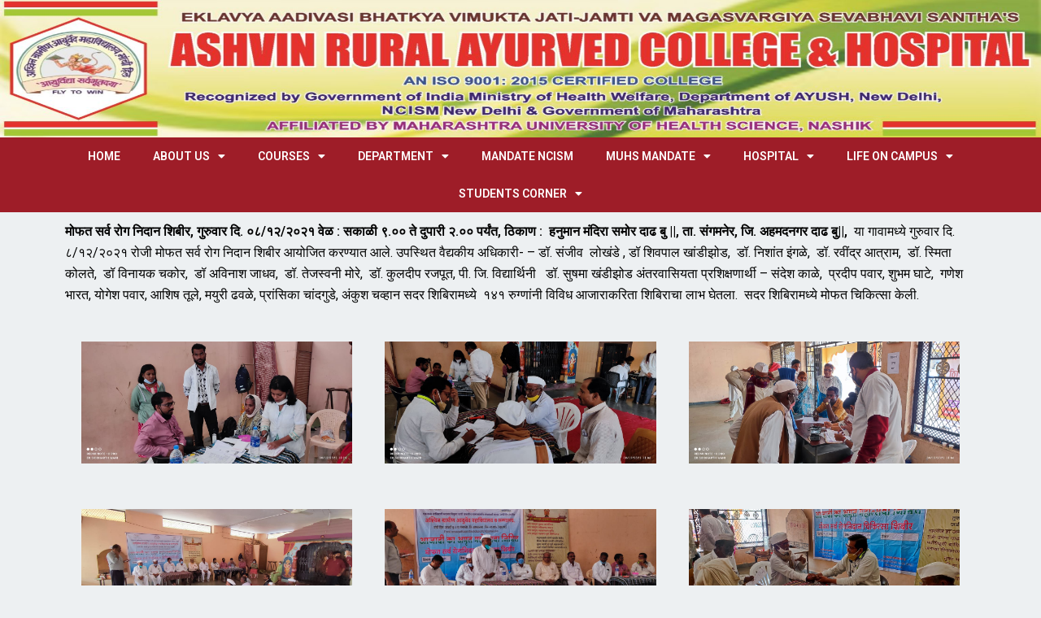

--- FILE ---
content_type: text/html; charset=UTF-8
request_url: https://www.arac.co.in/%E0%A4%A6%E0%A4%BE%E0%A4%A2-%E0%A4%AC%E0%A5%81-%E0%A4%95%E0%A5%85%E0%A4%AE%E0%A5%8D%E0%A4%AA/
body_size: 28970
content:
<!DOCTYPE html>
<html lang="en-US">
<head>
	<meta charset="UTF-8" />
	<meta name="viewport" content="width=device-width, initial-scale=1" />
	<link rel="profile" href="http://gmpg.org/xfn/11" />
	<link rel="pingback" href="https://www.arac.co.in/xmlrpc.php" />
	<script type="text/javascript" id="lpData">
/* <![CDATA[ */
var lpData = {"site_url":"https:\/\/www.arac.co.in","user_id":"0","theme":"edubin","lp_rest_url":"https:\/\/www.arac.co.in\/wp-json\/","nonce":"0e0b9142fe","is_course_archive":"","courses_url":"https:\/\/www.arac.co.in\/courses-2\/","urlParams":[],"lp_version":"4.2.8.1","lp_rest_load_ajax":"https:\/\/www.arac.co.in\/wp-json\/lp\/v1\/load_content_via_ajax\/","ajaxUrl":"https:\/\/www.arac.co.in\/wp-admin\/admin-ajax.php","lpAjaxUrl":"https:\/\/www.arac.co.in\/lp-ajax-handle","coverImageRatio":"5.16","toast":{"gravity":"bottom","position":"center","duration":3000,"close":1,"stopOnFocus":1,"classPrefix":"lp-toast"},"i18n":[]};
/* ]]> */
</script>
		<style id="learn-press-custom-css">
			:root {
				--lp-container-max-width: 1290px;
				--lp-cotainer-padding: 1rem;
				--lp-primary-color: #ffb606;
				--lp-secondary-color: #442e66;
			}
		</style>
		<script>(function(html){html.className = html.className.replace(/\bno-js\b/,'js')})(document.documentElement);</script>
<title>दाढ बु. कॅम्प &#8211; Ashvin Rural</title>
<meta name='robots' content='max-image-preview:large' />
<link rel='dns-prefetch' href='//fonts.googleapis.com' />
<link rel='dns-prefetch' href='//use.fontawesome.com' />
<link href='https://fonts.gstatic.com' crossorigin rel='preconnect' />
<link rel="alternate" type="application/rss+xml" title="Ashvin Rural &raquo; Feed" href="https://www.arac.co.in/feed/" />
<link rel="alternate" type="application/rss+xml" title="Ashvin Rural &raquo; Comments Feed" href="https://www.arac.co.in/comments/feed/" />
<link rel="alternate" type="text/calendar" title="Ashvin Rural &raquo; iCal Feed" href="https://www.arac.co.in/events/?ical=1" />
<link rel="alternate" type="application/rss+xml" title="Ashvin Rural &raquo; दाढ बु. कॅम्प Comments Feed" href="https://www.arac.co.in/%e0%a4%a6%e0%a4%be%e0%a4%a2-%e0%a4%ac%e0%a5%81-%e0%a4%95%e0%a5%85%e0%a4%ae%e0%a5%8d%e0%a4%aa/feed/" />
<link rel="alternate" title="oEmbed (JSON)" type="application/json+oembed" href="https://www.arac.co.in/wp-json/oembed/1.0/embed?url=https%3A%2F%2Fwww.arac.co.in%2F%25e0%25a4%25a6%25e0%25a4%25be%25e0%25a4%25a2-%25e0%25a4%25ac%25e0%25a5%2581-%25e0%25a4%2595%25e0%25a5%2585%25e0%25a4%25ae%25e0%25a5%258d%25e0%25a4%25aa%2F" />
<link rel="alternate" title="oEmbed (XML)" type="text/xml+oembed" href="https://www.arac.co.in/wp-json/oembed/1.0/embed?url=https%3A%2F%2Fwww.arac.co.in%2F%25e0%25a4%25a6%25e0%25a4%25be%25e0%25a4%25a2-%25e0%25a4%25ac%25e0%25a5%2581-%25e0%25a4%2595%25e0%25a5%2585%25e0%25a4%25ae%25e0%25a5%258d%25e0%25a4%25aa%2F&#038;format=xml" />
<style id='wp-img-auto-sizes-contain-inline-css' type='text/css'>
img:is([sizes=auto i],[sizes^="auto," i]){contain-intrinsic-size:3000px 1500px}
/*# sourceURL=wp-img-auto-sizes-contain-inline-css */
</style>
<link rel='stylesheet' id='hfe-widgets-style-css' href='https://www.arac.co.in/wp-content/plugins/header-footer-elementor/inc/widgets-css/frontend.css?ver=2.2.3' type='text/css' media='all' />
<style id='wp-emoji-styles-inline-css' type='text/css'>

	img.wp-smiley, img.emoji {
		display: inline !important;
		border: none !important;
		box-shadow: none !important;
		height: 1em !important;
		width: 1em !important;
		margin: 0 0.07em !important;
		vertical-align: -0.1em !important;
		background: none !important;
		padding: 0 !important;
	}
/*# sourceURL=wp-emoji-styles-inline-css */
</style>
<style id='classic-theme-styles-inline-css' type='text/css'>
/*! This file is auto-generated */
.wp-block-button__link{color:#fff;background-color:#32373c;border-radius:9999px;box-shadow:none;text-decoration:none;padding:calc(.667em + 2px) calc(1.333em + 2px);font-size:1.125em}.wp-block-file__button{background:#32373c;color:#fff;text-decoration:none}
/*# sourceURL=/wp-includes/css/classic-themes.min.css */
</style>
<link rel='stylesheet' id='font-awesome-svg-styles-css' href='http://www.arac.co.in/wp-content/uploads/font-awesome/v5.15.2/css/svg-with-js.css' type='text/css' media='all' />
<style id='font-awesome-svg-styles-inline-css' type='text/css'>
   .wp-block-font-awesome-icon svg::before,
   .wp-rich-text-font-awesome-icon svg::before {content: unset;}
/*# sourceURL=font-awesome-svg-styles-inline-css */
</style>
<link rel='stylesheet' id='contact-form-7-css' href='https://www.arac.co.in/wp-content/plugins/contact-form-7/includes/css/styles.css?ver=6.0.5' type='text/css' media='all' />
<link rel='stylesheet' id='rtec_styles-css' href='https://www.arac.co.in/wp-content/plugins/registrations-for-the-events-calendar/css/rtec-styles.css?ver=2.13.4' type='text/css' media='all' />
<link rel='stylesheet' id='responsive-lightbox-swipebox-css' href='https://www.arac.co.in/wp-content/plugins/responsive-lightbox/assets/swipebox/swipebox.min.css?ver=1.5.2' type='text/css' media='all' />
<link rel='stylesheet' id='tutor-icon-css' href='https://www.arac.co.in/wp-content/plugins/tutor/assets/css/tutor-icon.min.css?ver=3.4.0' type='text/css' media='all' />
<link rel='stylesheet' id='tutor-css' href='https://www.arac.co.in/wp-content/plugins/tutor/assets/css/tutor.min.css?ver=3.4.0' type='text/css' media='all' />
<link rel='stylesheet' id='tutor-frontend-css' href='https://www.arac.co.in/wp-content/plugins/tutor/assets/css/tutor-front.min.css?ver=3.4.0' type='text/css' media='all' />
<style id='tutor-frontend-inline-css' type='text/css'>
.mce-notification.mce-notification-error{display: none !important;}
:root{--tutor-color-primary:#3E64DE;--tutor-color-primary-rgb:62, 100, 222;--tutor-color-primary-hover:#3A5CCC;--tutor-color-primary-hover-rgb:58, 92, 204;--tutor-body-color:#212327;--tutor-body-color-rgb:33, 35, 39;--tutor-border-color:#E3E5EB;--tutor-border-color-rgb:227, 229, 235;--tutor-color-gray:#CDCFD5;--tutor-color-gray-rgb:205, 207, 213;}
/*# sourceURL=tutor-frontend-inline-css */
</style>
<link rel='stylesheet' id='woocommerce-layout-css' href='https://www.arac.co.in/wp-content/plugins/woocommerce/assets/css/woocommerce-layout.css?ver=10.4.3' type='text/css' media='all' />
<link rel='stylesheet' id='woocommerce-smallscreen-css' href='https://www.arac.co.in/wp-content/plugins/woocommerce/assets/css/woocommerce-smallscreen.css?ver=10.4.3' type='text/css' media='only screen and (max-width: 768px)' />
<style id='woocommerce-inline-inline-css' type='text/css'>
.woocommerce form .form-row .required { visibility: visible; }
/*# sourceURL=woocommerce-inline-inline-css */
</style>
<link rel='stylesheet' id='fontawesome-css-6-css' href='https://www.arac.co.in/wp-content/plugins/wp-font-awesome/font-awesome/css/fontawesome-all.min.css?ver=1.8.0' type='text/css' media='all' />
<link rel='stylesheet' id='fontawesome-css-4-css' href='https://www.arac.co.in/wp-content/plugins/wp-font-awesome/font-awesome/css/v4-shims.min.css?ver=1.8.0' type='text/css' media='all' />
<link rel='stylesheet' id='tribe-events-v2-single-skeleton-css' href='https://www.arac.co.in/wp-content/plugins/the-events-calendar/build/css/tribe-events-single-skeleton.css?ver=6.15.11' type='text/css' media='all' />
<link rel='stylesheet' id='tribe-events-v2-single-skeleton-full-css' href='https://www.arac.co.in/wp-content/plugins/the-events-calendar/build/css/tribe-events-single-full.css?ver=6.15.11' type='text/css' media='all' />
<link rel='stylesheet' id='tec-events-elementor-widgets-base-styles-css' href='https://www.arac.co.in/wp-content/plugins/the-events-calendar/build/css/integrations/plugins/elementor/widgets/widget-base.css?ver=6.15.11' type='text/css' media='all' />
<link rel='stylesheet' id='hfe-style-css' href='https://www.arac.co.in/wp-content/plugins/header-footer-elementor/assets/css/header-footer-elementor.css?ver=2.2.3' type='text/css' media='all' />
<link rel='stylesheet' id='elementor-icons-css' href='https://www.arac.co.in/wp-content/plugins/elementor/assets/lib/eicons/css/elementor-icons.min.css?ver=5.36.0' type='text/css' media='all' />
<link rel='stylesheet' id='elementor-frontend-css' href='https://www.arac.co.in/wp-content/plugins/elementor/assets/css/frontend.min.css?ver=3.28.3' type='text/css' media='all' />
<link rel='stylesheet' id='elementor-post-13-css' href='https://www.arac.co.in/wp-content/uploads/elementor/css/post-13.css?ver=1743583787' type='text/css' media='all' />
<link rel='stylesheet' id='elementor-post-14647-css' href='https://www.arac.co.in/wp-content/uploads/elementor/css/post-14647.css?ver=1743688743' type='text/css' media='all' />
<link rel='stylesheet' id='elementor-post-6613-css' href='https://www.arac.co.in/wp-content/uploads/elementor/css/post-6613.css?ver=1743583787' type='text/css' media='all' />
<link rel='stylesheet' id='elementor-post-6741-css' href='https://www.arac.co.in/wp-content/uploads/elementor/css/post-6741.css?ver=1756361673' type='text/css' media='all' />
<link rel='stylesheet' id='edubin-style-css' href='https://www.arac.co.in/wp-content/themes/edubin/style.css?ver=6.9' type='text/css' media='all' />
<link rel='stylesheet' id='edubin-block-style-css' href='https://www.arac.co.in/wp-content/themes/edubin/assets/css/blocks.css?ver=6.8.1' type='text/css' media='all' />
<link rel='stylesheet' id='bootstrap-css' href='https://www.arac.co.in/wp-content/themes/edubin/assets/css/bootstrap.min.css?ver=4.0.0' type='text/css' media='all' />
<link rel='stylesheet' id='fontawesome-css' href='https://www.arac.co.in/wp-content/themes/edubin/assets/css/font-awesome.min.css?ver=6.9' type='text/css' media='all' />
<link rel='stylesheet' id='edubin-flaticon-css' href='https://www.arac.co.in/wp-content/themes/edubin/assets/fonts/flaticon.css?ver=6.9' type='text/css' media='all' />
<link rel='stylesheet' id='owl-carousel-css' href='https://www.arac.co.in/wp-content/themes/edubin/assets/css/owl.carousel.min.css?ver=6.9' type='text/css' media='all' />
<link rel='stylesheet' id='animate-css' href='https://www.arac.co.in/wp-content/themes/edubin/assets/css/animate.css?ver=6.9' type='text/css' media='all' />
<link rel='stylesheet' id='edubin-learnpress-css' href='https://www.arac.co.in/wp-content/themes/edubin/assets/css/learnpress.css?ver=6.8.1' type='text/css' media='all' />
<link rel='stylesheet' id='edubin-tutor-css' href='https://www.arac.co.in/wp-content/themes/edubin/assets/css/tutor.css?ver=6.8.1' type='text/css' media='all' />
<link rel='stylesheet' id='edubin-tutor-color-css' href='https://www.arac.co.in/wp-content/themes/edubin/assets/css/tutor-color.css?ver=6.8.1' type='text/css' media='all' />
<link rel='stylesheet' id='edubin-events-css' href='https://www.arac.co.in/wp-content/themes/edubin/assets/css/events.css?ver=6.8.1' type='text/css' media='all' />
<link rel='stylesheet' id='edubin-wpforms-css' href='https://www.arac.co.in/wp-content/themes/edubin/assets/css/wpforms.css?ver=6.8.1' type='text/css' media='all' />
<link rel='stylesheet' id='edubin-woocommerce-css' href='https://www.arac.co.in/wp-content/themes/edubin/assets/css/wc.css?ver=6.8.1' type='text/css' media='all' />
<link rel='stylesheet' id='edubin-theme-css' href='https://www.arac.co.in/wp-content/themes/edubin/assets/css/style.css?ver=6.8.1' type='text/css' media='all' />
<link rel='stylesheet' id='edubin-fonts-css' href='https://fonts.googleapis.com/css?family=Roboto%3A%2Cnormal%7CMontserrat%3A%2C700%7CRoboto%3A%2C600%7CRoboto%3A%2C500&#038;subset=latin&#038;display=fallback' type='text/css' media='all' />
<link rel='stylesheet' id='font-awesome-official-css' href='https://use.fontawesome.com/releases/v5.15.2/css/all.css' type='text/css' media='all' integrity="sha384-vSIIfh2YWi9wW0r9iZe7RJPrKwp6bG+s9QZMoITbCckVJqGCCRhc+ccxNcdpHuYu" crossorigin="anonymous" />
<style id='akismet-widget-style-inline-css' type='text/css'>

			.a-stats {
				--akismet-color-mid-green: #357b49;
				--akismet-color-white: #fff;
				--akismet-color-light-grey: #f6f7f7;

				max-width: 350px;
				width: auto;
			}

			.a-stats * {
				all: unset;
				box-sizing: border-box;
			}

			.a-stats strong {
				font-weight: 600;
			}

			.a-stats a.a-stats__link,
			.a-stats a.a-stats__link:visited,
			.a-stats a.a-stats__link:active {
				background: var(--akismet-color-mid-green);
				border: none;
				box-shadow: none;
				border-radius: 8px;
				color: var(--akismet-color-white);
				cursor: pointer;
				display: block;
				font-family: -apple-system, BlinkMacSystemFont, 'Segoe UI', 'Roboto', 'Oxygen-Sans', 'Ubuntu', 'Cantarell', 'Helvetica Neue', sans-serif;
				font-weight: 500;
				padding: 12px;
				text-align: center;
				text-decoration: none;
				transition: all 0.2s ease;
			}

			/* Extra specificity to deal with TwentyTwentyOne focus style */
			.widget .a-stats a.a-stats__link:focus {
				background: var(--akismet-color-mid-green);
				color: var(--akismet-color-white);
				text-decoration: none;
			}

			.a-stats a.a-stats__link:hover {
				filter: brightness(110%);
				box-shadow: 0 4px 12px rgba(0, 0, 0, 0.06), 0 0 2px rgba(0, 0, 0, 0.16);
			}

			.a-stats .count {
				color: var(--akismet-color-white);
				display: block;
				font-size: 1.5em;
				line-height: 1.4;
				padding: 0 13px;
				white-space: nowrap;
			}
		
/*# sourceURL=akismet-widget-style-inline-css */
</style>
<link rel='stylesheet' id='hfe-elementor-icons-css' href='https://www.arac.co.in/wp-content/plugins/elementor/assets/lib/eicons/css/elementor-icons.min.css?ver=5.34.0' type='text/css' media='all' />
<link rel='stylesheet' id='hfe-icons-list-css' href='https://www.arac.co.in/wp-content/plugins/elementor/assets/css/widget-icon-list.min.css?ver=3.24.3' type='text/css' media='all' />
<link rel='stylesheet' id='hfe-social-icons-css' href='https://www.arac.co.in/wp-content/plugins/elementor/assets/css/widget-social-icons.min.css?ver=3.24.0' type='text/css' media='all' />
<link rel='stylesheet' id='hfe-social-share-icons-brands-css' href='https://www.arac.co.in/wp-content/plugins/elementor/assets/lib/font-awesome/css/brands.css?ver=5.15.3' type='text/css' media='all' />
<link rel='stylesheet' id='hfe-social-share-icons-fontawesome-css' href='https://www.arac.co.in/wp-content/plugins/elementor/assets/lib/font-awesome/css/fontawesome.css?ver=5.15.3' type='text/css' media='all' />
<link rel='stylesheet' id='hfe-nav-menu-icons-css' href='https://www.arac.co.in/wp-content/plugins/elementor/assets/lib/font-awesome/css/solid.css?ver=5.15.3' type='text/css' media='all' />
<link rel='stylesheet' id='hfe-widget-blockquote-css' href='https://www.arac.co.in/wp-content/plugins/elementor-pro/assets/css/widget-blockquote.min.css?ver=3.25.0' type='text/css' media='all' />
<link rel='stylesheet' id='hfe-mega-menu-css' href='https://www.arac.co.in/wp-content/plugins/elementor-pro/assets/css/widget-mega-menu.min.css?ver=3.26.2' type='text/css' media='all' />
<link rel='stylesheet' id='hfe-nav-menu-widget-css' href='https://www.arac.co.in/wp-content/plugins/elementor-pro/assets/css/widget-nav-menu.min.css?ver=3.26.0' type='text/css' media='all' />
<link rel='stylesheet' id='learnpress-widgets-css' href='https://www.arac.co.in/wp-content/plugins/learnpress/assets/css/widgets.min.css?ver=4.2.8.1' type='text/css' media='all' />
<link rel='stylesheet' id='font-awesome-official-v4shim-css' href='https://use.fontawesome.com/releases/v5.15.2/css/v4-shims.css' type='text/css' media='all' integrity="sha384-1CjXmylX8++C7CVZORGA9EwcbYDfZV2D4Kl1pTm3hp2I/usHDafIrgBJNuRTDQ4f" crossorigin="anonymous" />
<style id='font-awesome-official-v4shim-inline-css' type='text/css'>
@font-face {
font-family: "FontAwesome";
font-display: block;
src: url("https://use.fontawesome.com/releases/v5.15.2/webfonts/fa-brands-400.eot"),
		url("https://use.fontawesome.com/releases/v5.15.2/webfonts/fa-brands-400.eot?#iefix") format("embedded-opentype"),
		url("https://use.fontawesome.com/releases/v5.15.2/webfonts/fa-brands-400.woff2") format("woff2"),
		url("https://use.fontawesome.com/releases/v5.15.2/webfonts/fa-brands-400.woff") format("woff"),
		url("https://use.fontawesome.com/releases/v5.15.2/webfonts/fa-brands-400.ttf") format("truetype"),
		url("https://use.fontawesome.com/releases/v5.15.2/webfonts/fa-brands-400.svg#fontawesome") format("svg");
}

@font-face {
font-family: "FontAwesome";
font-display: block;
src: url("https://use.fontawesome.com/releases/v5.15.2/webfonts/fa-solid-900.eot"),
		url("https://use.fontawesome.com/releases/v5.15.2/webfonts/fa-solid-900.eot?#iefix") format("embedded-opentype"),
		url("https://use.fontawesome.com/releases/v5.15.2/webfonts/fa-solid-900.woff2") format("woff2"),
		url("https://use.fontawesome.com/releases/v5.15.2/webfonts/fa-solid-900.woff") format("woff"),
		url("https://use.fontawesome.com/releases/v5.15.2/webfonts/fa-solid-900.ttf") format("truetype"),
		url("https://use.fontawesome.com/releases/v5.15.2/webfonts/fa-solid-900.svg#fontawesome") format("svg");
}

@font-face {
font-family: "FontAwesome";
font-display: block;
src: url("https://use.fontawesome.com/releases/v5.15.2/webfonts/fa-regular-400.eot"),
		url("https://use.fontawesome.com/releases/v5.15.2/webfonts/fa-regular-400.eot?#iefix") format("embedded-opentype"),
		url("https://use.fontawesome.com/releases/v5.15.2/webfonts/fa-regular-400.woff2") format("woff2"),
		url("https://use.fontawesome.com/releases/v5.15.2/webfonts/fa-regular-400.woff") format("woff"),
		url("https://use.fontawesome.com/releases/v5.15.2/webfonts/fa-regular-400.ttf") format("truetype"),
		url("https://use.fontawesome.com/releases/v5.15.2/webfonts/fa-regular-400.svg#fontawesome") format("svg");
unicode-range: U+F004-F005,U+F007,U+F017,U+F022,U+F024,U+F02E,U+F03E,U+F044,U+F057-F059,U+F06E,U+F070,U+F075,U+F07B-F07C,U+F080,U+F086,U+F089,U+F094,U+F09D,U+F0A0,U+F0A4-F0A7,U+F0C5,U+F0C7-F0C8,U+F0E0,U+F0EB,U+F0F3,U+F0F8,U+F0FE,U+F111,U+F118-F11A,U+F11C,U+F133,U+F144,U+F146,U+F14A,U+F14D-F14E,U+F150-F152,U+F15B-F15C,U+F164-F165,U+F185-F186,U+F191-F192,U+F1AD,U+F1C1-F1C9,U+F1CD,U+F1D8,U+F1E3,U+F1EA,U+F1F6,U+F1F9,U+F20A,U+F247-F249,U+F24D,U+F254-F25B,U+F25D,U+F267,U+F271-F274,U+F279,U+F28B,U+F28D,U+F2B5-F2B6,U+F2B9,U+F2BB,U+F2BD,U+F2C1-F2C2,U+F2D0,U+F2D2,U+F2DC,U+F2ED,U+F328,U+F358-F35B,U+F3A5,U+F3D1,U+F410,U+F4AD;
}
/*# sourceURL=font-awesome-official-v4shim-inline-css */
</style>
<link rel='stylesheet' id='elementor-gf-local-roboto-css' href='http://www.arac.co.in/wp-content/uploads/elementor/google-fonts/css/roboto.css?ver=1743583799' type='text/css' media='all' />
<link rel='stylesheet' id='elementor-gf-local-robotoslab-css' href='http://www.arac.co.in/wp-content/uploads/elementor/google-fonts/css/robotoslab.css?ver=1743583802' type='text/css' media='all' />
<link rel='stylesheet' id='elementor-icons-shared-0-css' href='https://www.arac.co.in/wp-content/plugins/elementor/assets/lib/font-awesome/css/fontawesome.min.css?ver=5.15.3' type='text/css' media='all' />
<link rel='stylesheet' id='elementor-icons-fa-solid-css' href='https://www.arac.co.in/wp-content/plugins/elementor/assets/lib/font-awesome/css/solid.min.css?ver=5.15.3' type='text/css' media='all' />
<link rel='stylesheet' id='elementor-icons-fa-brands-css' href='https://www.arac.co.in/wp-content/plugins/elementor/assets/lib/font-awesome/css/brands.min.css?ver=5.15.3' type='text/css' media='all' />
<script type="text/javascript" src="https://www.arac.co.in/wp-includes/js/jquery/jquery.min.js?ver=3.7.1" id="jquery-core-js"></script>
<script type="text/javascript" src="https://www.arac.co.in/wp-includes/js/jquery/jquery-migrate.min.js?ver=3.4.1" id="jquery-migrate-js"></script>
<script type="text/javascript" id="jquery-js-after">
/* <![CDATA[ */
!function($){"use strict";$(document).ready(function(){$(this).scrollTop()>100&&$(".hfe-scroll-to-top-wrap").removeClass("hfe-scroll-to-top-hide"),$(window).scroll(function(){$(this).scrollTop()<100?$(".hfe-scroll-to-top-wrap").fadeOut(300):$(".hfe-scroll-to-top-wrap").fadeIn(300)}),$(".hfe-scroll-to-top-wrap").on("click",function(){$("html, body").animate({scrollTop:0},300);return!1})})}(jQuery);
//# sourceURL=jquery-js-after
/* ]]> */
</script>
<script type="text/javascript" src="https://www.arac.co.in/wp-content/plugins/responsive-lightbox/assets/swipebox/jquery.swipebox.min.js?ver=1.5.2" id="responsive-lightbox-swipebox-js"></script>
<script src='https://www.arac.co.in/wp-content/plugins/the-events-calendar/common/build/js/underscore-before.js'></script>
<script type="text/javascript" src="https://www.arac.co.in/wp-includes/js/underscore.min.js?ver=1.13.7" id="underscore-js"></script>
<script src='https://www.arac.co.in/wp-content/plugins/the-events-calendar/common/build/js/underscore-after.js'></script>
<script type="text/javascript" src="https://www.arac.co.in/wp-content/plugins/responsive-lightbox/assets/infinitescroll/infinite-scroll.pkgd.min.js?ver=4.0.1" id="responsive-lightbox-infinite-scroll-js"></script>
<script type="text/javascript" id="responsive-lightbox-js-before">
/* <![CDATA[ */
var rlArgs = {"script":"swipebox","selector":"lightbox","customEvents":"","activeGalleries":true,"animation":true,"hideCloseButtonOnMobile":false,"removeBarsOnMobile":false,"hideBars":true,"hideBarsDelay":5000,"videoMaxWidth":1080,"useSVG":true,"loopAtEnd":false,"woocommerce_gallery":false,"ajaxurl":"https:\/\/www.arac.co.in\/wp-admin\/admin-ajax.php","nonce":"00dd8ed589","preview":false,"postId":14647,"scriptExtension":false};

//# sourceURL=responsive-lightbox-js-before
/* ]]> */
</script>
<script type="text/javascript" src="https://www.arac.co.in/wp-content/plugins/responsive-lightbox/js/front.js?ver=2.5.3" id="responsive-lightbox-js"></script>
<script type="text/javascript" src="https://www.arac.co.in/wp-content/plugins/woocommerce/assets/js/jquery-blockui/jquery.blockUI.min.js?ver=2.7.0-wc.10.4.3" id="wc-jquery-blockui-js" defer="defer" data-wp-strategy="defer"></script>
<script type="text/javascript" id="wc-add-to-cart-js-extra">
/* <![CDATA[ */
var wc_add_to_cart_params = {"ajax_url":"/wp-admin/admin-ajax.php","wc_ajax_url":"/?wc-ajax=%%endpoint%%","i18n_view_cart":"View cart","cart_url":"https://www.arac.co.in/cart/","is_cart":"","cart_redirect_after_add":"no"};
//# sourceURL=wc-add-to-cart-js-extra
/* ]]> */
</script>
<script type="text/javascript" src="https://www.arac.co.in/wp-content/plugins/woocommerce/assets/js/frontend/add-to-cart.min.js?ver=10.4.3" id="wc-add-to-cart-js" defer="defer" data-wp-strategy="defer"></script>
<script type="text/javascript" src="https://www.arac.co.in/wp-content/plugins/woocommerce/assets/js/js-cookie/js.cookie.min.js?ver=2.1.4-wc.10.4.3" id="wc-js-cookie-js" defer="defer" data-wp-strategy="defer"></script>
<script type="text/javascript" id="woocommerce-js-extra">
/* <![CDATA[ */
var woocommerce_params = {"ajax_url":"/wp-admin/admin-ajax.php","wc_ajax_url":"/?wc-ajax=%%endpoint%%","i18n_password_show":"Show password","i18n_password_hide":"Hide password"};
//# sourceURL=woocommerce-js-extra
/* ]]> */
</script>
<script type="text/javascript" src="https://www.arac.co.in/wp-content/plugins/woocommerce/assets/js/frontend/woocommerce.min.js?ver=10.4.3" id="woocommerce-js" defer="defer" data-wp-strategy="defer"></script>
<script type="text/javascript" src="https://www.arac.co.in/wp-content/plugins/learnpress/assets/js/dist/loadAJAX.min.js?ver=4.2.8.1" id="lp-load-ajax-js" async="async" data-wp-strategy="async"></script>
<link rel="https://api.w.org/" href="https://www.arac.co.in/wp-json/" /><link rel="alternate" title="JSON" type="application/json" href="https://www.arac.co.in/wp-json/wp/v2/posts/14647" /><link rel="EditURI" type="application/rsd+xml" title="RSD" href="https://www.arac.co.in/xmlrpc.php?rsd" />
<meta name="generator" content="WordPress 6.9" />
<meta name="generator" content="TutorLMS 3.4.0" />
<meta name="generator" content="WooCommerce 10.4.3" />
<link rel="canonical" href="https://www.arac.co.in/%e0%a4%a6%e0%a4%be%e0%a4%a2-%e0%a4%ac%e0%a5%81-%e0%a4%95%e0%a5%85%e0%a4%ae%e0%a5%8d%e0%a4%aa/" />
<link rel='shortlink' href='https://www.arac.co.in/?p=14647' />
<!-- start Simple Custom CSS and JS -->
<style type="text/css">
.footer-v1
{
	display:none;
}</style>
<!-- end Simple Custom CSS and JS -->
<!-- start Simple Custom CSS and JS -->
<style type="text/css">
.vsrp_div a b:before
{
  content:"NEW" !important;
}

.vsrp_div a b
{
    background-color: yellow !important;
    padding: 5px !important;
    border-radius: 10px !important;
}

.vsrp_div a b {
  animation: blinker 1s linear infinite !important;
}

@keyframes blinker 
{
  50% {
    opacity: 0 !important;
  }
}</style>
<!-- end Simple Custom CSS and JS -->
<!-- start Simple Custom CSS and JS -->
<style type="text/css">
td
{
  border: 1px solid black !important;
}  

th
{
  border: 1px solid black !important;
}  </style>
<!-- end Simple Custom CSS and JS -->
<!-- start Simple Custom CSS and JS -->
<style type="text/css">
body.home .elementor-element-33da260
{
  display:none !important;
}</style>
<!-- end Simple Custom CSS and JS -->
<!-- start Simple Custom CSS and JS -->
<style type="text/css">
body
{
  background-color:#E7E297;
}
</style>
<!-- end Simple Custom CSS and JS -->
<!-- start Simple Custom CSS and JS -->
<style type="text/css">
@media (min-width:320px)  { /* smartphones, portrait iPhone, portrait 480x320 phones (Android) */ }
@media (min-width:480px)  { /* smartphones, Android phones, landscape iPhone */ }
@media (min-width:600px)  { /* portrait tablets, portrait iPad, e-readers (Nook/Kindle), landscape 800x480 phones (Android) */ }
@media (min-width:801px)  { #ashwin-header-image img { height:169px; } }
@media (min-width:1025px) { #ashwin-header-image img { height:169px; } }
@media (min-width:1281px) { #ashwin-header-image img { height:180px; } }</style>
<!-- end Simple Custom CSS and JS -->
<meta name="tec-api-version" content="v1"><meta name="tec-api-origin" content="https://www.arac.co.in"><link rel="alternate" href="https://www.arac.co.in/wp-json/tribe/events/v1/" /><style type="text/css">h1, h2, h3, h4, h5, h6, .widget .widget-title, .learnpress .lp-single-course .widget-title, .tribe-common--breakpoint-medium.tribe-common .tribe-common-h6--min-medium { font-family: 'Montserrat',sans-serif; font-weight: 700;}body p,
button,
.tutor-lead-info-btn-group a.tutor-button,
.tutor-lead-info-btn-group .tutor-course-compelte-form-wrap button,
.tutor-lead-info-btn-group .tutor-button.tutor-success,
.tutor-course-enrolled-review-wrap .write-course-review-link-btn,
.tutor-login-form-wrap input[type='submit'],
a.tutor-profile-photo-upload-btn,
.tutor-course-loop-meta>div span,
.tutor-course-filter-wrap,
.tutor-loop-rating-wrap,
.tutor-loop-course-footer,
.tutor-loop-author,
.tutor-price-preview-box,
.tutor-container,
.breadcrumbs,
.widget-area,
.entry-content ul,
.nav-links,
select,
option,
.header-top,   
.site-footer .edubin-quickinfo, 
button.tutor-profile-photo-upload-btn,
.woocommerce .woocommerce-error .button,
.woocommerce .woocommerce-info .button,
.woocommerce .woocommerce-message .button,
.woocommerce div.product form.cart .button,
.woocommerce ul.products li.product a,
a.button.wc-backward,
.woocommerce-cart .wc-proceed-to-checkout,
div.wpforms-container-full .wpforms-form input[type=submit],
div.wpforms-container-full .wpforms-form button[type=submit],
div.wpforms-container-full .wpforms-form .wpforms-page-button,
.edubin-main-btn,
.edubin-main-btn a,
.single_add_to_cart_button,
a.tutor-button,
.tutor-button,
a.tutor-btn,
.tutor-btn,
.tribe-common .tribe-common-c-btn,
.tribe-common a.tribe-common-c-btn,
#rtec .rtec-register-button,
#rtec input[type='submit'],
.learnpress.course-item-popup #course-item-content-header .form-button.lp-button-back button { font-family: 'Roboto',sans-serif; font-weight: normal;}.main-navigation a { font-family: 'Roboto',sans-serif; font-weight: 600;}.main-navigation ul ul a { font-family: 'Roboto',sans-serif; font-weight: 500;}</style><link rel="pingback" href="https://www.arac.co.in/xmlrpc.php">

      <style type="text/css">

      
              body{
          font-size: 16px;
        }
      
              body{
          line-height: 26px;
        }
      
      
      
              /* Menu area top padding */
        .main-navigation ul ul a {
          width: 225px;
        }
      
              /* Top marque message are width */
        .header-top .contact-info li.massage .top-marquee {
          width: 300px;
        }
        @media (min-width: 992px) and (max-width: 1199.98px) {
          .header-top .contact-info li.massage .top-marquee {
            width: 250px;
          }
        }
      
              /* For logo only */
        body.home.title-tagline-hidden.has-header-image .custom-logo-link img,
        body.home.title-tagline-hidden.has-header-video .custom-logo-link img,
        .header-wrapper .header-menu .site-branding img,
        .site-branding img.custom-logo {
          max-width: 130px;
        }
      
      @media (max-width: 480px) {

       
      .header-sections .mobile-logo-active.edubin-mobile-logo {
        display: block;
      }
      .header-sections .edubin-mobile-logo {
        display: block;
      }
      .header-sections .edubin-mobile-logo img{
        max-width: 50px;
      }

    }

                .main-navigation li.menu-item-home.current-menu-item.current-menu-parent>a{
        color: #ffffff;
      }
      
        .main-navigation ul>li ul li:hover>ul {
      left: 100%;
      right: auto;
    }
  /*  Header title align*/
      .page-header{
      text-align: left;
    }
    /*  Header title height*/
    /*  Header title height small device*/
     @media (max-width: 480px) {

             }
  /* Header title font size*/
  
  /* Header title font size for mobile device */
  @media (max-width: 480px) {
      }
  
  
        .is-header-sticky{
      background: #9e1d28;
    }
        .is-header-sticky.sticky-active{
      background: #9e1d28;
    }
    /*Core*/
  .site-title, .site-title a{
    color: ;
  }
  h1, h2, h3, h4, h5, h6{
    color: ;
  }
  .edubin-entry-footer .cat-links, .edubin-entry-footer .tags-links{
    color: ;
  }
  .widget .widget-title{
    color: ;
  }
  button, input[type="button"], input[type="submit"]{
    border-color: ;
    background: ;
    color: ;
  }
  .learnpress .price-button button:hover,
  .learnpress .price-button input[type="button"]:hover,
  .learnpress input[type="submit"]:hover{
    background-color: ;
    border-color: ;
    color: ;
  }
  button, input[type="button"],
  input[type="submit"]{
    color:;
  }
  button:hover, button:focus, input[type="button"]:hover,
  input[type="button"]:focus, input[type="submit"]:hover,
  input[type="submit"]:focus{
    background-color:;
  }
  button:hover, button:focus, input[type="button"]:hover, input[type="button"]:focus, input[type="submit"]:hover, input[type="submit"]:focus{
   color:;
 }

 .edubin-main-btn a{
   color: ;
 }
 .edubin-main-btn:hover {
  border-color:;
  background-color:;

}
.edubin-main-btn:hover a{
 color:;
}
.edubin-main-btn{
 background-color: ;
}
.colors-light .pagination .nav-links .page-numbers.current:hover{
 background: ;
}
.back-to-top{
 background: ;
}
.back-to-top{
 color: ;
}
.back-to-top > i{
  color: ;
}
.preloader .color-1{
 background-color:  !important;
}
.preloader .rubix-cube .layer{
  background-color: ;
}
.preloader{
  background-color: ;
}
#preloader_two {
  background-color: ;
}

#preloader_two .preloader_two span {
  background-color: ;
}
::-webkit-input-placeholder {
  color: ;
}
:-moz-placeholder {
  color: ;
}
::-moz-placeholder {
  color: ;
}
:-ms-input-placeholder {
  color: ;
}
.edubin-social a.edubin-social-icon{
  background: ;
  border-color: ;
}
.header-right-icon ul li a{
  color: ;
}

/*Blog*/
.post .entry-meta li{
  color: ;
}
.post .entry-title a:hover, .post .entry-title a:focus, .post .entry-title a:active{
  color: ;
}
.navigation .nav-links .nav-title:hover{
  color: ;
}
ul.entry-meta li i{
  color: ;
}
#comments .logged-in-as>a:last-child{
  color: ;
}
.edubin_recent_post .edubin_recent_post_title a:hover{
 color: ;
}
.page-links .post-page-numbers.current, .nav-links .page-numbers.current{
 background: ;
 border-color: ;
}
.page-links a:hover, .nav-links a:hover{
 border-color: ;
}
.page-links a, .nav-links a{
 background: ;
 border-color: ;
}
/*Sidebar*/
.widget .widget-title:before{
 background: ;
}
.edubin_recent_post .edubin_recent_post_title a{
 color: ;
}
table#wp-calendar td#today{
  background: ;
}

/*Core*/

.rubix-cube .layer{
 background-color:;
}
.page-header:before{
 background-color:;
}
.edubin-search-box{
 background-color:70;
}
.edubin-search-box .edubin-search-form input{
 color:;
 border-color:;
}
.edubin-search-box .edubin-search-form input[type="text"]:focus{
 border-color:;
}
.edubin-search-box .edubin-search-form button{
 color:;
}
.error-404 .error-404-heading{
  color: ;
}
.error-404 a{
  color: ;
}
.error-404 a:hover{
  color: ;
}
/*blog*/

.entry-title a{
  color: ;
}
.edubin-entry-footer .cat-tags-links a:hover{
 border-color: ;
 background-color: ;
}
.comment-reply-link{
 color: ;
}
.comment-author-link{
 color: }
a.comment-reply-link:hover{
 color: ;
}
.comments-area .comment-meta b.fn{
 color: ;
}
article.post.sticky{
 border-color: ;
}
body a{
 color: ;
}
body a:hover, body a:active{
  color: }
.widget a{
 color: ;
}
input[type="text"]:focus, input[type="email"]:focus, input[type="url"]:focus, input[type="password"]:focus, input[type="search"]:focus, input[type="number"]:focus, input[type="tel"]:focus, input[type="range"]:focus, input[type="date"]:focus, input[type="month"]:focus, input[type="week"]:focus, input[type="time"]:focus, input[type="datetime"]:focus, input[type="datetime-local"]:focus, input[type="color"]:focus, textarea:focus{
  border-color: ;
}
.widget .tagcloud a:hover, .widget .tagcloud a:focus, .widget.widget_tag_cloud a:hover, .widget.widget_tag_cloud a:focus, .wp_widget_tag_cloud a:hover, .wp_widget_tag_cloud a:focus{
 background-color: ;
}
.widget .tag-cloud-link{
  color: ;
}

/*menu*/
.header-menu .mobile-menu-icon i{
  color: ;
}
.header-menu span.zmm-dropdown-toggle{
  color: ;
}
.main-navigation a{
 color: #ffffff;
}
.mobile-menu>ul li a{
 color: #ffffff;
}
.mobile-menu>ul li a:hover{
   color: ;
}
.menu-effect-2 .main-navigation .current-menu-item.menu-item-home>a{
  color: #ffffff;
}
 .main-navigation .current-menu-item.menu-item-home>a{
  color: ;
}
.menu-effect-2 .main-navigation .current-menu-item.menu-item-home>a{
  color: ;
}
.menu-effect-2 .main-navigation ul ul{
  border-top-color: ;
}
.main-navigation li.current-menu-ancestor>a{
  color: ;
}
.menu-effect-2 .main-navigation li.current-menu-ancestor>a{
  color: ;
}
.menu-effect-2 .main-navigation li.current-menu-item>a{
 color: ;
}
.main-navigation li ul .current-menu-item a{
 color: ;
}
.menu-effect-2 .main-navigation li ul .current-menu-item a{
 color: ;
}
.menu-effect-2 .main-navigation a:hover{
 color: ;
}
.menu-effect-2 .main-navigation ul ul a{
  color: ;
}
.menu-effect-2 .main-navigation ul ul a:hover{
 color: ;
}
.main-navigation ul ul{
 background: ;
}
.menu-effect-2 .main-navigation ul ul{
 background: ;
}
.main-navigation li.current-menu-ancestor>a{
 color: ;
}
.main-navigation ul ul a::before{
 background: ;
}
.main-navigation ul ul a:hover{
 color: ;
}


  div.wpforms-container-full .wpforms-form input[type=submit], div.wpforms-container-full .wpforms-form button[type=submit], div.wpforms-container-full .wpforms-form .wpforms-page-button{
    border-color: ;
    background: ;
    color: ;
  }
  div.wpforms-container-full .wpforms-form input[type=date]:focus, div.wpforms-container-full .wpforms-form input[type=datetime]:focus, div.wpforms-container-full .wpforms-form input[type=datetime-local]:focus, div.wpforms-container-full .wpforms-form input[type=email]:focus, div.wpforms-container-full .wpforms-form input[type=month]:focus, div.wpforms-container-full .wpforms-form input[type=number]:focus, div.wpforms-container-full .wpforms-form input[type=password]:focus, div.wpforms-container-full .wpforms-form input[type=range]:focus, div.wpforms-container-full .wpforms-form input[type=search]:focus, div.wpforms-container-full .wpforms-form input[type=tel]:focus, div.wpforms-container-full .wpforms-form input[type=text]:focus, div.wpforms-container-full .wpforms-form input[type=time]:focus, div.wpforms-container-full .wpforms-form input[type=url]:focus, div.wpforms-container-full .wpforms-form input[type=week]:focus, div.wpforms-container-full .wpforms-form select:focus, div.wpforms-container-full .wpforms-form textarea:focus{
    border-color: ;
  }
  div.wpforms-container-full .wpforms-form input:focus, div.wpforms-container-full .wpforms-form textarea:focus, div.wpforms-container-full .wpforms-form select:focus{
    border-color:  !important;
  }
  div.wpforms-container-full .wpforms-form input[type=submit]:hover, div.wpforms-container-full .wpforms-form button[type=submit]:hover, div.wpforms-container-full .wpforms-form .wpforms-page-button:hover{
    border: ;
    background-color: ;
    color: ;
 }
 div.wpforms-container-full .wpforms-form input[type=submit], div.wpforms-container-full .wpforms-form button[type=submit], div.wpforms-container-full .wpforms-form .wpforms-page-button{
  color: ;
  border-color: ;
}

/*Header top*/
.header-top ul li{
  color: ;
}
.header-top ul li a{
  color: ;
}
.header-top{
  background-color: ;
}
.header-top ul li a:hover{
  color: ;
}
.header-top ul li a:hover i{
  color: ;
}
.header-top .header-right .login-register ul li a{
  color: ;
}


/*Footer*/


.site-footer .footer-top{
  background-color: ;
}
.site-footer .widget ul li a{
  color: ;
}
.site-footer .widget a{
  color: ;
}
.site-footer .widget p{
  color: ;
}
.site-footer .widget .widget-title{
  color: ;
}
.site-footer .edubin-quickinfo{
  color: ;
}
.site-footer .widget ul li{
  color: ;
}
.site-footer .widget_rss .rss-date, .site-footer .widget_rss li cite{
  color: ;
}
.site-footer .widget_calendar th, .site-footer .widget_calendar td{
 color: ;
}
.site-footer .calendar_wrap table#wp-calendar caption{
 color: ;
}
.site-footer .calendar_wrap table#wp-calendar caption{
 color: ;
}
.site-footer tr{
  border-color: ;
}
.site-footer .calendar_wrap table#wp-calendar{
  border-color: ;
}
.site-footer .calendar_wrap table#wp-calendar caption{
 border-color: ;
}
.site-footer thead th{
 border-color: ;
}
.site-footer .widget.widget_nav_menu ul li a:hover{
  color: ;
}
.site-footer .widget a:hover{
 color: ;
}
.site-footer .widget ul.menu li:before{
  color: ;
}
.colors-light .widget .tag-cloud-link{
 background-color: ;
}
.site-footer button,
.site-footer input[type="button"],
.site-footer input[type="submit"]{
  background-color: ;
}

/*Copyright*/
.site-footer .site-info a{
  color: ;
}
.site-footer .site-info p{
  color: ;
}
.site-footer .footer-bottom{
  background-color: ;
}
.site-footer .site-info a:hover{
  color: ;
}
.site-footer .footer-cyperight-wrap .widget ul li a:hover{
   color: ;
}
.site-footer .footer-cyperight-wrap .widget a:hover{
   color: ;
}
.site-footer .footer-cyperight-wrap .widget ul li a{
  color: ;
}
.site-footer .footer-cyperight-wrap .comment-author-link{
  color: ;
}
.site-footer .footer-cyperight-wrap .widget ul li:before{
  color: ;
}
.site-footer .footer-cyperight-wrap .widget a{
  color: ;
}
.site-footer .footer-cyperight-wrap .widget p{
   color: ;
}
.site-footer .footer-cyperight-wrap .social-navigation a{
  color: ;
}
.site-footer .footer-cyperight-wrap .social-navigation a:hover, 
.site-footer .footer-cyperight-wrap .social-navigation a:focus{
  color: ;
}
.site-footer .footer-cyperight-wrap .widget ul li{
   color: ;
}
.site-footer .footer-cyperight-wrap .widget .widget-title{
   color: ;
}
.site-footer .footer-cyperight-wrap .widget_rss .rss-date, 
.site-footer .footer-cyperight-wrap .widget_rss li cite{
  color: ;
}
.site-footer .footer-cyperight-wrap .widget #wp-calendar caption{
    color: ;
}
.site-footer .footer-cyperight-wrap table#wp-calendar th{
    color: ;
    border-color: ;
}
.site-footer .footer-cyperight-wrap .widget table#wp-calendar th{
    color: ;
}
.site-footer .footer-cyperight-wrap table#wp-calendar td#today{
    color: ;
     background-color: ;
}
.site-footer .footer-cyperight-wrap .widget table#wp-calendar td{
  color: ;
  border-color: ;
}
.site-footer .footer-cyperight-wrap .widget .tagcloud a:hover, 
.site-footer .footer-cyperight-wrap .widget.widget_tag_cloud a:hover{

}
.site-footer .footer-cyperight-wra table#wp-calendar td#today{
   background-color: ;
}
    /*Woocommerce*/
    .woocommerce .woocommerce-error .button,
    .woocommerce .woocommerce-info .button,
    .woocommerce .woocommerce-message .button {
      border-color: ;
      background: ;
      color: ;
    }
    .woocommerce .woocommerce-error .button:hover,
    .woocommerce .woocommerce-info .button:hover,
    .woocommerce .woocommerce-message .button:hover {
      border: ;
      background-color: ;
      color: ;
    }
    .woocommerce #respond input#submit,
    .woocommerce input.button{
      border-color: ;
      background: ;
      color: ;
    }
    .woocommerce #respond input#submit:hover,
    .woocommerce input.button:hover{
      border: ;
      background-color: ;
      color: ;
    }
    .wc-proceed-to-checkout{
      border-color: ;
      background: ;
      color: ;
    }
    .wc-proceed-to-checkout:hover{
      border: ;
      background-color: ;
      color: ;
    }
    .wc-proceed-to-checkout:hover a.checkout-button{
      color: ;
    }
    .woocommerce a.shipping-calculator-button{
      color: ;
    }
    .woocommerce a.showcoupon{
     color: ;
    }
    .woocommerce a.added_to_cart.wc-forward{
 background-color: ;
}
.woocommerce a.add_to_cart_button{
 color: ;
}
.woocommerce .edubin-cart-button-list>a.button:hover {
  border-color:  !important;
}
.woocommerce h2.woocommerce-loop-product__title:hover{
  color: ;
}
.woocommerce h2.woocommerce-loop-product__title{
 color: ;
}
.woocommerce div.product .woocommerce-tabs ul.tabs li a{
 color: ;
}
.woocommerce div.product .woocommerce-tabs ul.tabs li.active a{
 color: ;
}
.woocommerce div.product .woocommerce-tabs ul.tabs li.active a:before{
  background: ;
}

.woocommerce #respond input#submit.disabled:hover, .woocommerce #respond input#submit:disabled:hover, .woocommerce #respond input#submit:disabled[disabled]:hover, .woocommerce a.button.disabled:hover, .woocommerce a.button:disabled:hover, .woocommerce a.button:disabled[disabled]:hover, .woocommerce button.button.disabled:hover, .woocommerce button.button:disabled:hover, .woocommerce button.button:disabled[disabled]:hover, .woocommerce input.button.disabled:hover, .woocommerce input.button:disabled:hover, .woocommerce input.button:disabled[disabled]:hover{
  background-color: ;
}
.woocommerce-cart table.cart td a, .woocommerce-cart table.cart th a {
    color: ;
}
a.button.wc-backward {
    background-color: ;
    border-color: ;
  }
a.button.wc-backward:hover {
    background-color: ;
    border-color: ;
    color: ;
  }
.woocommerce .product_meta a:hover{
   color: ;
}


      .tribe-event-hidden-archive-text{
        display: none;
    }
  
  .tribe-events-event-cost span{
    background: ;
  }
  .tribe-events-event-cost span{
    border-color: ;
  }
  .events-address ul li .single-address .icon i{
    color: ;
  }
  .tribe-events-list-event-title a.tribe-event-url{
   color: ;
 }
 .tribe_events-template-default .edubin-event-register-from #rtec button:hover{
   background: ;
 }
 #tribe-events .tribe-events-button, #tribe-events .tribe-events-button:hover, #tribe_events_filters_wrapper input[type=submit], .tribe-events-button, .tribe-events-button.tribe-active:hover, .tribe-events-button.tribe-inactive, .tribe-events-button:hover, .tribe-events-calendar td.tribe-events-present div[id*=tribe-events-daynum-], .tribe-events-calendar td.tribe-events-present div[id*=tribe-events-daynum-] > a{
 background: ;
}
#tribe-events .tribe-events-button, .tribe-events-button{
 color: ;
}
#tribe-events .tribe-events-button:hover, #tribe-events .tribe-events-button:hover:hover, #tribe_events_filters_wrapper input[type=submit]:hover, .tribe-events-button:hover, .tribe-events-button.tribe-active:hover:hover, .tribe-events-button.tribe-inactive:hover, .tribe-events-button:hover:hover, .tribe-events-calendar td.tribe-events-present div[id*=tribe-events-daynum-]:hover, .tribe-events-calendar td.tribe-events-present div[id*=tribe-events-daynum-] > a:hover{
  background: ;
}
.tribe-events-event-cost span{
  color: ;
}
#tribe-events-content a:hover, .tribe-events-adv-list-widget .tribe-events-widget-link a:hover, .tribe-events-adv-list-widget .tribe-events-widget-link a:hover:hover, .tribe-events-back a:hover, .tribe-events-back a:hover:hover, .tribe-events-event-meta a:hover, .tribe-events-list-widget .tribe-events-widget-link a:hover, .tribe-events-list-widget .tribe-events-widget-link a:hover:hover, ul.tribe-events-sub-nav a:hover, ul.tribe-events-sub-nav a:hover:hover{
  color: ;
}
#tribe-events td.tribe-events-present div[id*="tribe-events-daynum-"], #tribe-events td.tribe-events-present div[id*="tribe-events-daynum-"] > a{
 background-color: ;
}

.events-right [data-overlay]::before{
  background: linear-gradient(190deg, 50%,transparent 100%);
}
.edubin-events-countdown.edubin-events-countdown-2:before{
  background: linear-gradient(190deg, 20%,transparent 100%);
}
.tribe-events-calendar thead th{
  background-color: ;
}
.tribe-events-calendar td.tribe-events-past div[id*="tribe-events-daynum-"], .tribe-events-calendar td.tribe-events-past div[id*="tribe-events-daynum-"] > a{
 background-color: ;
}
.tribe-events-calendar div[id*="tribe-events-daynum-"], .tribe-events-calendar div[id*="tribe-events-daynum-"] a{
  background-color: ;
}
.events-address ul li .single-address .cont h6{
  color: ;
}
.tribe-events .tribe-events-calendar-list__event-date-tag-datetime{
  background-color: ;
}
.tribe-common--breakpoint-medium.tribe-common .tribe-common-b2 i{
  color: ;
}
.tribe-common a, .tribe-common a:active, .tribe-common a:focus, .tribe-common a:hover, .tribe-common a:visited{
  color: ;
}
.tribe-common--breakpoint-medium.tribe-common .tribe-common-b2{
  color: ;
}
.tribe-common--breakpoint-medium.tribe-common .tribe-common-h6--min-medium{
  color: ;
}
.tribe-common--breakpoint-full.tribe-events .tribe-events-c-top-bar__datepicker-desktop{
  color: ;
}
.tribe-common--breakpoint-full.tribe-events .tribe-events-c-top-bar__datepicker-desktop{
 color: ;
}
.tribe-events .datepicker .datepicker-switch{
  color: ;
}
.tribe_events-template-default .tribe-events-notices{
  color: ;
}
.tribe-events .datepicker .day.active, .tribe-events .datepicker .day.active.focused, .tribe-events .datepicker .day.active:focus, .tribe-events .datepicker .day.active:hover, .tribe-events .datepicker .month.active, .tribe-events .datepicker .month.active.focused, .tribe-events .datepicker .month.active:focus, .tribe-events .datepicker .month.active:hover, .tribe-events .datepicker .year.active, .tribe-events .datepicker .year.active.focused, .tribe-events .datepicker .year.active:focus, .tribe-events .datepicker .year.active:hover{
  background: ;
}
.tribe-common .tribe-common-anchor-thin:active, .tribe-common .tribe-common-anchor-thin:focus, .tribe-common .tribe-common-anchor-thin:hover{
  color: ;
}

.tribe-common--breakpoint-medium.tribe-events .tribe-events-c-ical__link{
 background: ;
 border-color: ;
 color: ;
}
.tribe-common--breakpoint-medium.tribe-events .tribe-events-c-ical__link:hover{
  background: ;
  border-color: ;
  color: ;
}
.tribe-common .tribe-common-c-btn, .tribe-common a.tribe-common-c-btn{
  background: ;
  border-color: ;
  color: ;
}
.tribe-common .tribe-common-c-btn:focus, .tribe-common .tribe-common-c-btn:hover, .tribe-common a.tribe-common-c-btn:focus, .tribe-common a.tribe-common-c-btn:hover{
  background: ;
  border-color: ;
  color: ;
}
.single-tribe_events a.tribe-events-gcal, .single-tribe_events a.tribe-events-ical{
 background: ;
 border-color: ;
 color: ;
}
.single-tribe_events a.tribe-events-gcal:hover, .single-tribe_events a.tribe-events-ical:hover{
  background: ;
  border-color: ;
  color: ;
}
.tribe-events .datepicker .datepicker-switch:active{
  color: ;
}


      
          .post-type-archive-lp_course .breadcrumbs .trail-items li:nth-child(2){
        display: none;
      }
      .lp-course-hidden-archive-text{
          display: none;
      }
    
      .edubin-single-course-1 .course-content .course-title a{
        color: ;
      }
      .edubin-single-course-1 .course-bottom .admin ul li i{
       color: ;
     }
    .edubin-single-course-1 .course-content ul li>i{
  color: ;
}

.edubin-single-course-1 .course-content ul li> a:hover{
  color: ;
}
.edubin-single-course-1 .course-content .course-title a:hover{
  color: ;
}
.learnpress ul.lp-sub-menu li span{
  color: ;
}
.learnpress #learn-press-profile-nav .tabs>li ul li.active a{
   color: ;
}
.learnpress #learn-press-profile-nav .tabs>li ul li:hover a{
     color: ;
}
.edubin-single-course-1 .course-bottom .name a{
   color: ;
}
.lp-sub-menu li a, .lp-sub-menu li span{
    color: ;
}
.lp-sub-menu li:hover a, .lp-sub-menu li:hover span{
    color: ;
}
.learnpress .learn-press-message.success a{
  color: ;
}
.learnpress .lp-label{
 color: ;
}
.edubin-single-course-1 .course-content .course-title a:hover{
  color: ;
}
.learnpress .course-features ul li i{
  color: ;
}
.learnpress.course-item-popup #course-item-content-header{
 background: ;
}
.learnpress .course-item-nav .prev a:hover, .learnpress .course-item-nav .next a:hover{
 color: ;
}
.edubin-related-course .single-maylike .cont ul li{
  color: ;
}
.edubin-related-course .single-maylike .cont h4:hover{
 color: ;
}
.learnpress .course-curriculum ul.curriculum-sections .section-content .course-item.item-locked .course-item-status:before{
  color: ;
}
.learnpress .course-features .price-button span{
 color: ;
}
.learnpress .course-curriculum ul.curriculum-sections .section-content .course-item.item-preview .course-item-status{
 background: ;
}
.learnpress li.course-nav.active{
 background: ;
}
.learnpress .course-curriculum ul.curriculum-sections .section-content .course-item .course-item-meta .duration{
 background: ;
}
.learnpress ul.learn-press-nav-tabs .course-nav a{
  color: ;
}
.courses-top-search .nav .nav-item a.active{
  color: ;
}
.edubin-related-course .single-maylike .image::before{
  background: linear-gradient(0deg,  0%, transparent 100%);
}
.learnpress .lp-single-course .widget-title:before{
  background: ;
}
.learnpress .lp-single-course .widget-title{
 color: ;
}
.learnpress .course-author>a{
  color: ;
}
.learnpress #learn-press-profile-nav .tabs>li:hover:not(.active)>a {
    background: ;
}
.learnpress #profile-content-instructor ul.learn-press-courses .course a:hover .course-title{
    color: ;
}
ul.learn-press-courses .course .course-info .course-instructor a{
    color: ;
}
.learnpress #learn-press-profile-nav .tabs>li:hover:not(.active) ul{
   background: ;
}
.learnpress #learn-press-profile-nav .tabs>li a{
    color: ;
}
.course-curriculum ul.curriculum-sections .section-content .course-item .section-item-link{
   color: ;
}
.course-curriculum ul.curriculum-sections .section-content .course-item .section-item-link:hover{
   color: ;
}
.learnpress .lp-list-table thead tr th{
   background: ;
}
.edubin-lp-course-wrapper-5 .course-info .course-price .price{
   color: ;
}
.edubin-lp-course-wrapper-5 ul.learn-press-courses .course .course-title{
    color: ;
}
.edubin-lp-course-wrapper-5 ul.learn-press-courses .course .course-title:hover {
   color: ;
}
.edubin-lp-course-wrapper-5 .course-price>span.origin-price{
 color: ;
}


 /*// End learndash*/



    
      .edubin-tutor-login-form-after-widget-wrapper{
      text-align: center;
    }
  
      .post-type-archive-courses .breadcrumbs .trail-items li:nth-child(2){
      display: none;
    }
    .tutor-course-hidden-archive-text{
        display: none;
    }
  
      .tutor-course-loop .tutor-course-header > a, .tutor-course-loop .tutor-course-header >a >img{
      height: 230px;
      object-fit: cover;
    }
   .tutor-course-col .tutor-course .tutor-course-header img{
      height: 230px;
      object-fit: cover;
    }
  

    .tutor-quiz-header h2{
     color: ;
  }
  .tutor-quiz-header h5 a{
     color: ;
  }
  .tutor-quiz-header h5{
    color: ;
  }
  .tutor-quiz-single-wrap .question-text{
    color: ;
  }
  .tutor-quiz-header .tutor-quiz-meta li strong{
     color: ;
  }
  .tutor-price-preview-box .price {
    color: ;
  }
  .tutor-sidebar-course-author span a > strong{
     color: !important;
  }
  .tutor-certificate-sidebar-course > h3{
     color: !important;
  }
  .tutor-sidebar-course-title{
     color: !important;
  }
  .tutor-segment-title, .tutor-single-course-segment .tutor-segment-title {
    color: ;
  }
  .tutor-course-topics-contents .tutor-course-title h4 {
    color: ;
  }
  .tutor-course-lesson h5 a:hover {
    color: ;
  }
  .tutor-full-width-course-top h4, .tutor-full-width-course-top h5, .tutor-full-width-course-top h6 {
    color: ;
  }
  .tutor-custom-list-style li:before {
    color: ;
  }
  .tutor-option-field textarea:focus, .tutor-option-field input:not([type="submit"]):focus, .tutor-form-group textarea:focus, .tutor-form-group input:not([type="submit"]):focus {
    border-color: ;
  }
  .single_add_to_cart_button, a.tutor-button, .tutor-button, a.tutor-btn, .tutor-btn {
    background: ;
    border-color: ;
  }
  a.tutor-button:hover, .tutor-button:hover, a.tutor-btn:hover, .tutor-btn:hover {
    background: ;
    border-color: ;
    color: ;
  }
  .tutor-lead-info-btn-group .tutor-course-compelte-form-wrap button {
    background: ;
    border-color: ;
  }
  .tutor-button.tutor-success {
    background: ;
    border-color: ;
    color: ;
  }
  .tutor-button.tutor-success:hover {
    background: ;
    border-color: ;
    color: ;
  }
  .tutor-lead-info-btn-group .tutor-button.tutor-success {
    border-color: ;
    color: ;
  }
  .tutor-lead-info-btn-group .tutor-button.tutor-success:hover {
    background: ;
    border-color: ;
    color: ;
  }
  .tutor-lead-info-btn-group .tutor-course-compelte-form-wrap button:hover {
    background: ;
    border-color: ;
    color: ;
  }
  .tutor-course-enrolled-review-wrap .write-course-review-link-btn {
    background: ;
    border-color: ;
  }
  .tutor-course-enrolled-review-wrap .write-course-review-link-btn:hover {
    background: ;
    border-color: ;
    color: ;
  }
  #tutor-lesson-sidebar-qa-tab-content .tutor-add-question-wrap button.tutor_ask_question_btn {
    background-color: ;
    border-color: ;
  }
  #tutor-lesson-sidebar-qa-tab-content .tutor-add-question-wrap button.tutor_ask_question_btn:hover {
    background-color: ;
    border-color: ;
    color: ;
  }
  .tutor-button.tutor-danger {
    background-color: ;
    border-color: ;
  }
  .tutor-button.tutor-danger:hover {
    background-color: ;
    border-color: ;
    color: ;
  }
  .tutor-progress-bar .tutor-progress-filled {
    background: ;
  }
  .tutor-progress-bar .tutor-progress-filled:after {
    border-color: ;
  }
  .tutor-course-tags a {
    color: ;
  }
    .tutor-single-course-segment .course-benefits-title {
    color: ;
  }
  .tutor-single-course-segment .course-benefits-title:before {
    background: ;
  }
  .tutor-single-course-sidebar .tutor-single-course-segment .tutor-segment-title {
    color: ;
  }
  .tutor-single-course-sidebar .tutor-single-course-segment .tutor-segment-title:before {
    background: ;
  }
  .tutor-wrap nav.course-enrolled-nav ul li.active a {
    background: ;
  }
  .tutor-wrap nav.course-enrolled-nav ul {
    background: #edf0f2;
  }
  .tutor-wrap nav.course-enrolled-nav ul li a {
    color: ;
  }
  .tutor-announcement-title-wrap h3 {
    color: ;
  }
  .tutor-single-course-meta ul li{
    color: ;
  }
  .tutor-single-course-meta ul li a{
    color: ;
  }
  .single-instructor-wrap .instructor-name h3 a{
   color: ;
 }
 .tutor-single-course-rating .tutor-single-rating-count{
  color: ;
}
.tutor-single-course-meta ul li.tutor-social-share button {
  color: ;
}
.tutor-single-course-meta ul li a:hover {
  color: ;
}
.tutor-single-course-meta ul li.tutor-social-share button:hover {
  color: ;
}
.tutor-single-course-meta.tutor-lead-meta ul li a {
  color: ;
}
.tutor-single-course-meta.tutor-lead-meta ul li a:hover {
  color: ;
}
.tutor-single-page-top-bar {
  background: ;
}
.tutor-single-page-top-bar .tutor-single-lesson-segment button.course-complete-button:hover {
  color: ;
  background: ;
  border-color: ;
}
.tutor-tabs-btn-group a i {
  color: ;
}
.tutor-topics-in-single-lesson .tutor-topics-title h3 {
  color: ;
}
.tutor-topics-in-single-lesson .tutor-single-lesson-items a>i.tutor-icon-doubt {
  color: ;
}
.tutor-tabs-btn-group a {
  color: ;
}
.tutor-tabs-btn-group a:hover, .tutor-tabs-btn-group a:active {
  color: ;
}
#tutor-lesson-sidebar-qa-tab-content .tutor-add-question-wrap h3 {
  color: ;
}
.tutor-next-previous-pagination-wrap a {
  color: ;
}

.tutor-topics-in-single-lesson .tutor-topics-title button{
  color: ;
}
.edubin-tutor-col-8 .woocommerce-message a.button.wc-forward {
  background: ;
}
.edubin-tutor-col-8 .woocommerce-message a.button.wc-forward:hover {
  background: ;
  color: ;
}
.tutor-price-preview-box .tutor-course-purchase-box button {
  background: ;
}
.tutor-course-enrolled-wrap p i, .tutor-course-enrolled-wrap p span {
  color: ;
}
/*== Archive page*/
.tutor-course-loop-title h2 a {
  color: ;
}
.tutor-course-loop-title h2 a:hover {
  color: ;
}
.tutor-course-loop-price{
  color: ;
}
.tutor-course-loop-price>.price .tutor-loop-cart-btn-wrap a::before {
  color: ;
}
.tutor-course-loop-header-meta .tutor-course-wishlist a {
  color: ;
}
.tutor-course-loop-header-meta .tutor-course-wishlist:hover {
  background: ;
}
.tutor-loop-author>div a{
  color: ;
}
.tutor-loop-author>div a:hover {
  color: ;
}
.tutor-course-loop-level {
  background: ;
}
.tutor-course-loop-price>.price .tutor-loop-cart-btn-wrap a:hover {
  color: ;
}
.tutor-pagination a, .tutor-pagination span, .tutor-pagination-wrap a, .tutor-pagination-wrap span {
  background: ;
  border-color: ;
}
.tutor-login-form-wrap input[type="password"]:focus, .tutor-login-form-wrap input[type="text"]:focus {
  border-color: ;
}
.tutor-login-form-wrap input[type="submit"] {
  background-color: ;
  border-color: ;
}
.tutor-login-form-wrap input[type="submit"]:hover {
  background-color: ;
  border-color: ;
  color: ;
}
.tutor-form-group.tutor-reg-form-btn-wrap .tutor-button {
  background-color: ;
  border-color: ;
}
.tutor-form-group.tutor-reg-form-btn-wrap .tutor-button:hover {
  background-color: ;
  border-color: ;
  color: ;
}
/*== dashboard */
.tutor-dashboard-permalinks li.active a {
  background-color: ;
}
 

 /*// End Tutor*/

 
</style>


	<noscript><style>.woocommerce-product-gallery{ opacity: 1 !important; }</style></noscript>
	<meta name="generator" content="Elementor 3.28.3; features: additional_custom_breakpoints, e_local_google_fonts; settings: css_print_method-external, google_font-enabled, font_display-auto">
<style type="text/css">.recentcomments a{display:inline !important;padding:0 !important;margin:0 !important;}</style>			<style>
				.e-con.e-parent:nth-of-type(n+4):not(.e-lazyloaded):not(.e-no-lazyload),
				.e-con.e-parent:nth-of-type(n+4):not(.e-lazyloaded):not(.e-no-lazyload) * {
					background-image: none !important;
				}
				@media screen and (max-height: 1024px) {
					.e-con.e-parent:nth-of-type(n+3):not(.e-lazyloaded):not(.e-no-lazyload),
					.e-con.e-parent:nth-of-type(n+3):not(.e-lazyloaded):not(.e-no-lazyload) * {
						background-image: none !important;
					}
				}
				@media screen and (max-height: 640px) {
					.e-con.e-parent:nth-of-type(n+2):not(.e-lazyloaded):not(.e-no-lazyload),
					.e-con.e-parent:nth-of-type(n+2):not(.e-lazyloaded):not(.e-no-lazyload) * {
						background-image: none !important;
					}
				}
			</style>
			      <link rel="icon" href="https://www.arac.co.in/wp-content/uploads/2021/01/logo-100x100.png" sizes="32x32" />
<link rel="icon" href="https://www.arac.co.in/wp-content/uploads/2021/01/logo.png" sizes="192x192" />
<link rel="apple-touch-icon" href="https://www.arac.co.in/wp-content/uploads/2021/01/logo.png" />
<meta name="msapplication-TileImage" content="https://www.arac.co.in/wp-content/uploads/2021/01/logo.png" />
<style id='global-styles-inline-css' type='text/css'>
:root{--wp--preset--aspect-ratio--square: 1;--wp--preset--aspect-ratio--4-3: 4/3;--wp--preset--aspect-ratio--3-4: 3/4;--wp--preset--aspect-ratio--3-2: 3/2;--wp--preset--aspect-ratio--2-3: 2/3;--wp--preset--aspect-ratio--16-9: 16/9;--wp--preset--aspect-ratio--9-16: 9/16;--wp--preset--color--black: #000000;--wp--preset--color--cyan-bluish-gray: #abb8c3;--wp--preset--color--white: #ffffff;--wp--preset--color--pale-pink: #f78da7;--wp--preset--color--vivid-red: #cf2e2e;--wp--preset--color--luminous-vivid-orange: #ff6900;--wp--preset--color--luminous-vivid-amber: #fcb900;--wp--preset--color--light-green-cyan: #7bdcb5;--wp--preset--color--vivid-green-cyan: #00d084;--wp--preset--color--pale-cyan-blue: #8ed1fc;--wp--preset--color--vivid-cyan-blue: #0693e3;--wp--preset--color--vivid-purple: #9b51e0;--wp--preset--gradient--vivid-cyan-blue-to-vivid-purple: linear-gradient(135deg,rgb(6,147,227) 0%,rgb(155,81,224) 100%);--wp--preset--gradient--light-green-cyan-to-vivid-green-cyan: linear-gradient(135deg,rgb(122,220,180) 0%,rgb(0,208,130) 100%);--wp--preset--gradient--luminous-vivid-amber-to-luminous-vivid-orange: linear-gradient(135deg,rgb(252,185,0) 0%,rgb(255,105,0) 100%);--wp--preset--gradient--luminous-vivid-orange-to-vivid-red: linear-gradient(135deg,rgb(255,105,0) 0%,rgb(207,46,46) 100%);--wp--preset--gradient--very-light-gray-to-cyan-bluish-gray: linear-gradient(135deg,rgb(238,238,238) 0%,rgb(169,184,195) 100%);--wp--preset--gradient--cool-to-warm-spectrum: linear-gradient(135deg,rgb(74,234,220) 0%,rgb(151,120,209) 20%,rgb(207,42,186) 40%,rgb(238,44,130) 60%,rgb(251,105,98) 80%,rgb(254,248,76) 100%);--wp--preset--gradient--blush-light-purple: linear-gradient(135deg,rgb(255,206,236) 0%,rgb(152,150,240) 100%);--wp--preset--gradient--blush-bordeaux: linear-gradient(135deg,rgb(254,205,165) 0%,rgb(254,45,45) 50%,rgb(107,0,62) 100%);--wp--preset--gradient--luminous-dusk: linear-gradient(135deg,rgb(255,203,112) 0%,rgb(199,81,192) 50%,rgb(65,88,208) 100%);--wp--preset--gradient--pale-ocean: linear-gradient(135deg,rgb(255,245,203) 0%,rgb(182,227,212) 50%,rgb(51,167,181) 100%);--wp--preset--gradient--electric-grass: linear-gradient(135deg,rgb(202,248,128) 0%,rgb(113,206,126) 100%);--wp--preset--gradient--midnight: linear-gradient(135deg,rgb(2,3,129) 0%,rgb(40,116,252) 100%);--wp--preset--font-size--small: 13px;--wp--preset--font-size--medium: 20px;--wp--preset--font-size--large: 36px;--wp--preset--font-size--x-large: 42px;--wp--preset--spacing--20: 0.44rem;--wp--preset--spacing--30: 0.67rem;--wp--preset--spacing--40: 1rem;--wp--preset--spacing--50: 1.5rem;--wp--preset--spacing--60: 2.25rem;--wp--preset--spacing--70: 3.38rem;--wp--preset--spacing--80: 5.06rem;--wp--preset--shadow--natural: 6px 6px 9px rgba(0, 0, 0, 0.2);--wp--preset--shadow--deep: 12px 12px 50px rgba(0, 0, 0, 0.4);--wp--preset--shadow--sharp: 6px 6px 0px rgba(0, 0, 0, 0.2);--wp--preset--shadow--outlined: 6px 6px 0px -3px rgb(255, 255, 255), 6px 6px rgb(0, 0, 0);--wp--preset--shadow--crisp: 6px 6px 0px rgb(0, 0, 0);}:where(.is-layout-flex){gap: 0.5em;}:where(.is-layout-grid){gap: 0.5em;}body .is-layout-flex{display: flex;}.is-layout-flex{flex-wrap: wrap;align-items: center;}.is-layout-flex > :is(*, div){margin: 0;}body .is-layout-grid{display: grid;}.is-layout-grid > :is(*, div){margin: 0;}:where(.wp-block-columns.is-layout-flex){gap: 2em;}:where(.wp-block-columns.is-layout-grid){gap: 2em;}:where(.wp-block-post-template.is-layout-flex){gap: 1.25em;}:where(.wp-block-post-template.is-layout-grid){gap: 1.25em;}.has-black-color{color: var(--wp--preset--color--black) !important;}.has-cyan-bluish-gray-color{color: var(--wp--preset--color--cyan-bluish-gray) !important;}.has-white-color{color: var(--wp--preset--color--white) !important;}.has-pale-pink-color{color: var(--wp--preset--color--pale-pink) !important;}.has-vivid-red-color{color: var(--wp--preset--color--vivid-red) !important;}.has-luminous-vivid-orange-color{color: var(--wp--preset--color--luminous-vivid-orange) !important;}.has-luminous-vivid-amber-color{color: var(--wp--preset--color--luminous-vivid-amber) !important;}.has-light-green-cyan-color{color: var(--wp--preset--color--light-green-cyan) !important;}.has-vivid-green-cyan-color{color: var(--wp--preset--color--vivid-green-cyan) !important;}.has-pale-cyan-blue-color{color: var(--wp--preset--color--pale-cyan-blue) !important;}.has-vivid-cyan-blue-color{color: var(--wp--preset--color--vivid-cyan-blue) !important;}.has-vivid-purple-color{color: var(--wp--preset--color--vivid-purple) !important;}.has-black-background-color{background-color: var(--wp--preset--color--black) !important;}.has-cyan-bluish-gray-background-color{background-color: var(--wp--preset--color--cyan-bluish-gray) !important;}.has-white-background-color{background-color: var(--wp--preset--color--white) !important;}.has-pale-pink-background-color{background-color: var(--wp--preset--color--pale-pink) !important;}.has-vivid-red-background-color{background-color: var(--wp--preset--color--vivid-red) !important;}.has-luminous-vivid-orange-background-color{background-color: var(--wp--preset--color--luminous-vivid-orange) !important;}.has-luminous-vivid-amber-background-color{background-color: var(--wp--preset--color--luminous-vivid-amber) !important;}.has-light-green-cyan-background-color{background-color: var(--wp--preset--color--light-green-cyan) !important;}.has-vivid-green-cyan-background-color{background-color: var(--wp--preset--color--vivid-green-cyan) !important;}.has-pale-cyan-blue-background-color{background-color: var(--wp--preset--color--pale-cyan-blue) !important;}.has-vivid-cyan-blue-background-color{background-color: var(--wp--preset--color--vivid-cyan-blue) !important;}.has-vivid-purple-background-color{background-color: var(--wp--preset--color--vivid-purple) !important;}.has-black-border-color{border-color: var(--wp--preset--color--black) !important;}.has-cyan-bluish-gray-border-color{border-color: var(--wp--preset--color--cyan-bluish-gray) !important;}.has-white-border-color{border-color: var(--wp--preset--color--white) !important;}.has-pale-pink-border-color{border-color: var(--wp--preset--color--pale-pink) !important;}.has-vivid-red-border-color{border-color: var(--wp--preset--color--vivid-red) !important;}.has-luminous-vivid-orange-border-color{border-color: var(--wp--preset--color--luminous-vivid-orange) !important;}.has-luminous-vivid-amber-border-color{border-color: var(--wp--preset--color--luminous-vivid-amber) !important;}.has-light-green-cyan-border-color{border-color: var(--wp--preset--color--light-green-cyan) !important;}.has-vivid-green-cyan-border-color{border-color: var(--wp--preset--color--vivid-green-cyan) !important;}.has-pale-cyan-blue-border-color{border-color: var(--wp--preset--color--pale-cyan-blue) !important;}.has-vivid-cyan-blue-border-color{border-color: var(--wp--preset--color--vivid-cyan-blue) !important;}.has-vivid-purple-border-color{border-color: var(--wp--preset--color--vivid-purple) !important;}.has-vivid-cyan-blue-to-vivid-purple-gradient-background{background: var(--wp--preset--gradient--vivid-cyan-blue-to-vivid-purple) !important;}.has-light-green-cyan-to-vivid-green-cyan-gradient-background{background: var(--wp--preset--gradient--light-green-cyan-to-vivid-green-cyan) !important;}.has-luminous-vivid-amber-to-luminous-vivid-orange-gradient-background{background: var(--wp--preset--gradient--luminous-vivid-amber-to-luminous-vivid-orange) !important;}.has-luminous-vivid-orange-to-vivid-red-gradient-background{background: var(--wp--preset--gradient--luminous-vivid-orange-to-vivid-red) !important;}.has-very-light-gray-to-cyan-bluish-gray-gradient-background{background: var(--wp--preset--gradient--very-light-gray-to-cyan-bluish-gray) !important;}.has-cool-to-warm-spectrum-gradient-background{background: var(--wp--preset--gradient--cool-to-warm-spectrum) !important;}.has-blush-light-purple-gradient-background{background: var(--wp--preset--gradient--blush-light-purple) !important;}.has-blush-bordeaux-gradient-background{background: var(--wp--preset--gradient--blush-bordeaux) !important;}.has-luminous-dusk-gradient-background{background: var(--wp--preset--gradient--luminous-dusk) !important;}.has-pale-ocean-gradient-background{background: var(--wp--preset--gradient--pale-ocean) !important;}.has-electric-grass-gradient-background{background: var(--wp--preset--gradient--electric-grass) !important;}.has-midnight-gradient-background{background: var(--wp--preset--gradient--midnight) !important;}.has-small-font-size{font-size: var(--wp--preset--font-size--small) !important;}.has-medium-font-size{font-size: var(--wp--preset--font-size--medium) !important;}.has-large-font-size{font-size: var(--wp--preset--font-size--large) !important;}.has-x-large-font-size{font-size: var(--wp--preset--font-size--x-large) !important;}
/*# sourceURL=global-styles-inline-css */
</style>
<link rel='stylesheet' id='wc-blocks-style-css' href='https://www.arac.co.in/wp-content/plugins/woocommerce/assets/client/blocks/wc-blocks.css?ver=wc-10.4.3' type='text/css' media='all' />
<link rel='stylesheet' id='widget-image-css' href='https://www.arac.co.in/wp-content/plugins/elementor/assets/css/widget-image.min.css?ver=3.28.3' type='text/css' media='all' />
<link rel='stylesheet' id='widget-nav-menu-css' href='https://www.arac.co.in/wp-content/plugins/elementor-pro/assets/css/widget-nav-menu.min.css?ver=3.28.2' type='text/css' media='all' />
<link rel='stylesheet' id='widget-social-icons-css' href='https://www.arac.co.in/wp-content/plugins/elementor/assets/css/widget-social-icons.min.css?ver=3.28.3' type='text/css' media='all' />
<link rel='stylesheet' id='e-apple-webkit-css' href='https://www.arac.co.in/wp-content/plugins/elementor/assets/css/conditionals/apple-webkit.min.css?ver=3.28.3' type='text/css' media='all' />
<link rel='stylesheet' id='widget-heading-css' href='https://www.arac.co.in/wp-content/plugins/elementor/assets/css/widget-heading.min.css?ver=3.28.3' type='text/css' media='all' />
<link rel='stylesheet' id='widget-icon-list-css' href='https://www.arac.co.in/wp-content/plugins/elementor/assets/css/widget-icon-list.min.css?ver=3.28.3' type='text/css' media='all' />
</head>

<body class="wp-singular post-template post-template-elementor_header_footer single single-post postid-14647 single-format-standard wp-custom-logo wp-embed-responsive wp-theme-edubin theme-edubin tutor-lms woocommerce-no-js tribe-no-js ehf-header ehf-footer ehf-template-edubin ehf-stylesheet-edubin has-header-image has-sidebar title-tagline-hidden colors-light elementor-default elementor-template-full-width elementor-kit-13 elementor-page elementor-page-14647">
<div id="page" class="hfeed site">

		<header id="masthead" itemscope="itemscope" itemtype="https://schema.org/WPHeader">
			<p class="main-title bhf-hidden" itemprop="headline"><a href="https://www.arac.co.in" title="Ashvin Rural" rel="home">Ashvin Rural</a></p>
					<div data-elementor-type="wp-post" data-elementor-id="6613" class="elementor elementor-6613" data-elementor-post-type="elementor-hf">
						<section class="elementor-section elementor-top-section elementor-element elementor-element-29b7c5c elementor-section-full_width elementor-section-height-default elementor-section-height-default" data-id="29b7c5c" data-element_type="section" data-settings="{&quot;background_background&quot;:&quot;classic&quot;}">
							<div class="elementor-background-overlay"></div>
							<div class="elementor-container elementor-column-gap-no">
					<div class="elementor-column elementor-col-100 elementor-top-column elementor-element elementor-element-76aa7eb" data-id="76aa7eb" data-element_type="column">
			<div class="elementor-widget-wrap elementor-element-populated">
						<div class="elementor-element elementor-element-5490dbb elementor-widget elementor-widget-image" data-id="5490dbb" data-element_type="widget" id="ashwin-header-image" data-widget_type="image.default">
				<div class="elementor-widget-container">
															<img fetchpriority="high" width="2560" height="512" src="https://www.arac.co.in/wp-content/uploads/2021/01/F-02-scaled.jpg" class="attachment-full size-full wp-image-17693" alt="" srcset="https://www.arac.co.in/wp-content/uploads/2021/01/F-02-scaled.jpg 2560w, https://www.arac.co.in/wp-content/uploads/2021/01/F-02-300x60.jpg 300w, https://www.arac.co.in/wp-content/uploads/2021/01/F-02-1024x205.jpg 1024w, https://www.arac.co.in/wp-content/uploads/2021/01/F-02-768x154.jpg 768w, https://www.arac.co.in/wp-content/uploads/2021/01/F-02-1536x307.jpg 1536w, https://www.arac.co.in/wp-content/uploads/2021/01/F-02-2048x410.jpg 2048w" sizes="(max-width: 2560px) 100vw, 2560px" />															</div>
				</div>
					</div>
		</div>
					</div>
		</section>
				<section class="elementor-section elementor-top-section elementor-element elementor-element-f9d95af elementor-section-full_width elementor-section-height-default elementor-section-height-default" data-id="f9d95af" data-element_type="section">
						<div class="elementor-container elementor-column-gap-no">
					<div class="elementor-column elementor-col-100 elementor-top-column elementor-element elementor-element-1f29250" data-id="1f29250" data-element_type="column">
			<div class="elementor-widget-wrap elementor-element-populated">
						<div class="elementor-element elementor-element-cc3c333 elementor-nav-menu__align-center elementor-nav-menu--dropdown-tablet elementor-nav-menu__text-align-aside elementor-nav-menu--toggle elementor-nav-menu--burger elementor-widget elementor-widget-nav-menu" data-id="cc3c333" data-element_type="widget" data-settings="{&quot;layout&quot;:&quot;horizontal&quot;,&quot;submenu_icon&quot;:{&quot;value&quot;:&quot;&lt;i class=\&quot;fas fa-caret-down\&quot;&gt;&lt;\/i&gt;&quot;,&quot;library&quot;:&quot;fa-solid&quot;},&quot;toggle&quot;:&quot;burger&quot;}" data-widget_type="nav-menu.default">
				<div class="elementor-widget-container">
								<nav aria-label="Menu" class="elementor-nav-menu--main elementor-nav-menu__container elementor-nav-menu--layout-horizontal e--pointer-framed e--animation-fade">
				<ul id="menu-1-cc3c333" class="elementor-nav-menu"><li class="menu-item menu-item-type-post_type menu-item-object-page menu-item-home menu-item-6182"><a href="https://www.arac.co.in/" onClick="return true" class="elementor-item">HOME</a></li>
<li class="menu-item menu-item-type-custom menu-item-object-custom menu-item-has-children menu-item-7624"><a onClick="return true" class="elementor-item">ABOUT US</a>
<ul class="sub-menu elementor-nav-menu--dropdown">
	<li class="menu-item menu-item-type-post_type menu-item-object-page menu-item-7630"><a href="https://www.arac.co.in/about-arac-and-hospital/" onClick="return true" class="elementor-sub-item">ABOUT ARAC &#038; HOSPITAL</a></li>
	<li class="menu-item menu-item-type-post_type menu-item-object-page menu-item-7632"><a href="https://www.arac.co.in/principal-desk/" onClick="return true" class="elementor-sub-item">PRINCIPAL DESK</a></li>
	<li class="menu-item menu-item-type-post_type menu-item-object-page menu-item-7633"><a href="https://www.arac.co.in/chairman-desk/" onClick="return true" class="elementor-sub-item">CHAIRMAN DESK</a></li>
	<li class="menu-item menu-item-type-post_type menu-item-object-page menu-item-7634"><a href="https://www.arac.co.in/committees/" onClick="return true" class="elementor-sub-item">COMMITTEES</a></li>
	<li class="menu-item menu-item-type-post_type menu-item-object-page menu-item-7635"><a href="https://www.arac.co.in/details-of-affiliated-university-muhs/" onClick="return true" class="elementor-sub-item">DETAILS OF AFFILIATED UNIVERSITY : MUHS</a></li>
</ul>
</li>
<li class="menu-item menu-item-type-custom menu-item-object-custom menu-item-has-children menu-item-4810"><a onClick="return true" class="elementor-item">COURSES</a>
<ul class="sub-menu elementor-nav-menu--dropdown">
	<li class="menu-item menu-item-type-post_type menu-item-object-page menu-item-7563"><a href="https://www.arac.co.in/courses-details/" onClick="return true" class="elementor-sub-item">COURSES DETAILS</a></li>
	<li class="menu-item menu-item-type-post_type menu-item-object-page menu-item-7564"><a href="https://www.arac.co.in/syllabus/" onClick="return true" class="elementor-sub-item">SYLLABUS</a></li>
	<li class="menu-item menu-item-type-post_type menu-item-object-page menu-item-8962"><a href="https://www.arac.co.in/fees-details/" onClick="return true" class="elementor-sub-item">FEES DETAILS</a></li>
	<li class="menu-item menu-item-type-post_type menu-item-object-page menu-item-7615"><a href="https://www.arac.co.in/affiliation-letters/" onClick="return true" class="elementor-sub-item">AFFILIATION LETTERS</a></li>
</ul>
</li>
<li class="menu-item menu-item-type-custom menu-item-object-custom menu-item-has-children menu-item-7636"><a onClick="return true" class="elementor-item">DEPARTMENT</a>
<ul class="sub-menu elementor-nav-menu--dropdown">
	<li class="menu-item menu-item-type-post_type menu-item-object-page menu-item-7637"><a href="https://www.arac.co.in/departments/" onClick="return true" class="elementor-sub-item">DEPARTMENT DETAILS</a></li>
	<li class="menu-item menu-item-type-post_type menu-item-object-page menu-item-7788"><a href="https://www.arac.co.in/teaching-staff/" onClick="return true" class="elementor-sub-item">TEACHING STAFF</a></li>
	<li class="menu-item menu-item-type-post_type menu-item-object-page menu-item-7789"><a href="https://www.arac.co.in/non-teaching-staff/" onClick="return true" class="elementor-sub-item">NON TEACHING STAFF</a></li>
	<li class="menu-item menu-item-type-post_type menu-item-object-page menu-item-7791"><a href="https://www.arac.co.in/teaching-staff-attendance/" onClick="return true" class="elementor-sub-item">TEACHING STAFF ATTENDANCE</a></li>
	<li class="menu-item menu-item-type-post_type menu-item-object-page menu-item-7790"><a href="https://www.arac.co.in/non-teaching-staff-attendance/" onClick="return true" class="elementor-sub-item">NON TEACHING STAFF ATTENDANCE</a></li>
	<li class="menu-item menu-item-type-post_type menu-item-object-page menu-item-10261"><a href="https://www.arac.co.in/herbal-garden/" onClick="return true" class="elementor-sub-item">HERBAL GARDEN</a></li>
</ul>
</li>
<li class="menu-item menu-item-type-post_type menu-item-object-page menu-item-7736"><a href="https://www.arac.co.in/mandatory-details/" onClick="return true" class="elementor-item">MANDATE NCISM</a></li>
<li class="menu-item menu-item-type-custom menu-item-object-custom menu-item-has-children menu-item-13699"><a href="#" onClick="return true" class="elementor-item elementor-item-anchor">MUHS MANDATE</a>
<ul class="sub-menu elementor-nav-menu--dropdown">
	<li class="menu-item menu-item-type-post_type menu-item-object-page menu-item-15688"><a href="https://www.arac.co.in/academic-year-2022-2023/" onClick="return true" class="elementor-sub-item">Academic Year 2022-2023</a></li>
	<li class="menu-item menu-item-type-custom menu-item-object-custom menu-item-has-children menu-item-20788"><a href="#" onClick="return true" class="elementor-sub-item elementor-item-anchor">Academic Year 2023-2024</a>
	<ul class="sub-menu elementor-nav-menu--dropdown">
		<li class="menu-item menu-item-type-post_type menu-item-object-page menu-item-15796"><a href="https://www.arac.co.in/academic-details-2023-2024/" onClick="return true" class="elementor-sub-item">Academic Details</a></li>
		<li class="menu-item menu-item-type-post_type menu-item-object-page menu-item-15795"><a href="https://www.arac.co.in/annexure-2023-2024/" onClick="return true" class="elementor-sub-item">Annexure</a></li>
	</ul>
</li>
	<li class="menu-item menu-item-type-custom menu-item-object-custom menu-item-has-children menu-item-20789"><a href="#" onClick="return true" class="elementor-sub-item elementor-item-anchor">Academic Year 2024-2025</a>
	<ul class="sub-menu elementor-nav-menu--dropdown">
		<li class="menu-item menu-item-type-post_type menu-item-object-page menu-item-17719"><a href="https://www.arac.co.in/academic-details-2024-2025/" onClick="return true" class="elementor-sub-item">Academic Details</a></li>
		<li class="menu-item menu-item-type-post_type menu-item-object-page menu-item-17718"><a href="https://www.arac.co.in/annexure-2024-2025/" onClick="return true" class="elementor-sub-item">Annexure</a></li>
	</ul>
</li>
	<li class="menu-item menu-item-type-custom menu-item-object-custom menu-item-has-children menu-item-20785"><a href="#" onClick="return true" class="elementor-sub-item elementor-item-anchor">Academic Year 2025-2026</a>
	<ul class="sub-menu elementor-nav-menu--dropdown">
		<li class="menu-item menu-item-type-post_type menu-item-object-page menu-item-20786"><a href="https://www.arac.co.in/annexure-2025-2026/" onClick="return true" class="elementor-sub-item">Schedule &#038; Annexure</a></li>
	</ul>
</li>
</ul>
</li>
<li class="menu-item menu-item-type-custom menu-item-object-custom menu-item-has-children menu-item-7752"><a onClick="return true" class="elementor-item">HOSPITAL</a>
<ul class="sub-menu elementor-nav-menu--dropdown">
	<li class="menu-item menu-item-type-post_type menu-item-object-page menu-item-9600"><a href="https://www.arac.co.in/hospital-facilities/" onClick="return true" class="elementor-sub-item">HOSPITAL FACILITIES</a></li>
	<li class="menu-item menu-item-type-post_type menu-item-object-page menu-item-7767"><a href="https://www.arac.co.in/hospital-staff-list/" onClick="return true" class="elementor-sub-item">HOSPITAL STAFF LIST</a></li>
	<li class="menu-item menu-item-type-post_type menu-item-object-page menu-item-7766"><a href="https://www.arac.co.in/hospital-equipment-list/" onClick="return true" class="elementor-sub-item">HOSPITAL EQUIPMENT LIST</a></li>
	<li class="menu-item menu-item-type-post_type menu-item-object-page menu-item-7755"><a href="https://www.arac.co.in/clinical-material-list/" onClick="return true" class="elementor-sub-item">CLINICAL MATERIAL LIST</a></li>
	<li class="menu-item menu-item-type-post_type menu-item-object-page menu-item-7754"><a href="https://www.arac.co.in/hospital-staff-attendance/" onClick="return true" class="elementor-sub-item">HOSPITAL STAFF ATTENDANCE</a></li>
	<li class="menu-item menu-item-type-post_type menu-item-object-page menu-item-7753"><a href="https://www.arac.co.in/ips-opd-patients-chart/" onClick="return true" class="elementor-sub-item">IPD OPD PATIENTS CHART</a></li>
	<li class="menu-item menu-item-type-post_type menu-item-object-page menu-item-9599"><a href="https://www.arac.co.in/hospital-camp-page/" onClick="return true" class="elementor-sub-item">HOSPITAL CAMP</a></li>
	<li class="menu-item menu-item-type-post_type menu-item-object-page menu-item-10850"><a href="https://www.arac.co.in/covid-19/" onClick="return true" class="elementor-sub-item">COVID-19</a></li>
</ul>
</li>
<li class="menu-item menu-item-type-custom menu-item-object-custom menu-item-has-children menu-item-7937"><a onClick="return true" class="elementor-item">LIFE ON CAMPUS</a>
<ul class="sub-menu elementor-nav-menu--dropdown">
	<li class="menu-item menu-item-type-post_type menu-item-object-page menu-item-8025"><a href="https://www.arac.co.in/events-page/" onClick="return true" class="elementor-sub-item">EVENTS</a></li>
	<li class="menu-item menu-item-type-post_type menu-item-object-page menu-item-9434"><a href="https://www.arac.co.in/news/" onClick="return true" class="elementor-sub-item">NEWS</a></li>
	<li class="menu-item menu-item-type-post_type menu-item-object-page menu-item-7938"><a href="https://www.arac.co.in/seminar-workshop/" onClick="return true" class="elementor-sub-item">SEMINAR / WORKSHOP</a></li>
	<li class="menu-item menu-item-type-post_type menu-item-object-page menu-item-17082"><a href="https://www.arac.co.in/teachers-seminar-2/" onClick="return true" class="elementor-sub-item">TEACHER&#8217;S SEMINAR</a></li>
	<li class="menu-item menu-item-type-post_type menu-item-object-page menu-item-7939"><a href="https://www.arac.co.in/nss/" onClick="return true" class="elementor-sub-item">NSS</a></li>
	<li class="menu-item menu-item-type-post_type menu-item-object-page menu-item-7940"><a href="https://www.arac.co.in/online-webinar/" onClick="return true" class="elementor-sub-item">ONLINE WEBINAR</a></li>
	<li class="menu-item menu-item-type-post_type menu-item-object-page menu-item-7941"><a href="https://www.arac.co.in/online-webinar-list/" onClick="return true" class="elementor-sub-item">ONLINE WEBINAR LIST</a></li>
	<li class="menu-item menu-item-type-post_type menu-item-object-page menu-item-7942"><a href="https://www.arac.co.in/research/" onClick="return true" class="elementor-sub-item">RESEARCH</a></li>
	<li class="menu-item menu-item-type-post_type menu-item-object-page menu-item-7943"><a href="https://www.arac.co.in/videos/" onClick="return true" class="elementor-sub-item">VIDEOS</a></li>
</ul>
</li>
<li class="menu-item menu-item-type-custom menu-item-object-custom menu-item-has-children menu-item-7946"><a onClick="return true" class="elementor-item">STUDENTS CORNER</a>
<ul class="sub-menu elementor-nav-menu--dropdown">
	<li class="menu-item menu-item-type-post_type menu-item-object-page menu-item-8059"><a href="https://www.arac.co.in/sanctioned-intake-capacity/" onClick="return true" class="elementor-sub-item">SANCTIONED INTAKE CAPACITY</a></li>
	<li class="menu-item menu-item-type-post_type menu-item-object-page menu-item-7948"><a href="https://www.arac.co.in/notices/" onClick="return true" class="elementor-sub-item">NOTICES</a></li>
	<li class="menu-item menu-item-type-post_type menu-item-object-page menu-item-8044"><a href="https://www.arac.co.in/results/" onClick="return true" class="elementor-sub-item">RESULTS</a></li>
	<li class="menu-item menu-item-type-post_type menu-item-object-page menu-item-7956"><a href="https://www.arac.co.in/awards-and-achievements/" onClick="return true" class="elementor-sub-item">AWARDS AND ACHIEVEMENTS</a></li>
	<li class="menu-item menu-item-type-post_type menu-item-object-page menu-item-7955"><a href="https://www.arac.co.in/college-timetable/" onClick="return true" class="elementor-sub-item">COLLEGE TIMETABLE</a></li>
	<li class="menu-item menu-item-type-post_type menu-item-object-page menu-item-7954"><a href="https://www.arac.co.in/download/" onClick="return true" class="elementor-sub-item">DOWNLOAD</a></li>
	<li class="menu-item menu-item-type-post_type menu-item-object-page menu-item-8057"><a href="https://www.arac.co.in/students-list/" onClick="return true" class="elementor-sub-item">STUDENTS LIST</a></li>
	<li class="menu-item menu-item-type-post_type menu-item-object-page menu-item-7952"><a href="https://www.arac.co.in/university-exam-timetable/" onClick="return true" class="elementor-sub-item">UNIVERSITY EXAM TIMETABLE</a></li>
	<li class="menu-item menu-item-type-post_type menu-item-object-page menu-item-7951"><a href="https://www.arac.co.in/student-month-wise-attendance/" onClick="return true" class="elementor-sub-item">STUDENT MONTH WISE ATTENDANCE</a></li>
	<li class="menu-item menu-item-type-custom menu-item-object-custom menu-item-8000"><a target="_blank" href="https://www.youtube.com/channel/UCjEVSOTZJzkwBPDx1djeiyg/videos" onClick="return true" class="elementor-sub-item">MUHS VIDEO LECTURES</a></li>
	<li class="menu-item menu-item-type-post_type menu-item-object-page menu-item-7949"><a href="https://www.arac.co.in/alumni/" onClick="return true" class="elementor-sub-item">ALUMNI</a></li>
</ul>
</li>
</ul>			</nav>
					<div class="elementor-menu-toggle" role="button" tabindex="0" aria-label="Menu Toggle" aria-expanded="false">
			<i aria-hidden="true" role="presentation" class="elementor-menu-toggle__icon--open eicon-menu-bar"></i><i aria-hidden="true" role="presentation" class="elementor-menu-toggle__icon--close eicon-close"></i>		</div>
					<nav class="elementor-nav-menu--dropdown elementor-nav-menu__container" aria-hidden="true">
				<ul id="menu-2-cc3c333" class="elementor-nav-menu"><li class="menu-item menu-item-type-post_type menu-item-object-page menu-item-home menu-item-6182"><a href="https://www.arac.co.in/" onClick="return true" class="elementor-item" tabindex="-1">HOME</a></li>
<li class="menu-item menu-item-type-custom menu-item-object-custom menu-item-has-children menu-item-7624"><a onClick="return true" class="elementor-item" tabindex="-1">ABOUT US</a>
<ul class="sub-menu elementor-nav-menu--dropdown">
	<li class="menu-item menu-item-type-post_type menu-item-object-page menu-item-7630"><a href="https://www.arac.co.in/about-arac-and-hospital/" onClick="return true" class="elementor-sub-item" tabindex="-1">ABOUT ARAC &#038; HOSPITAL</a></li>
	<li class="menu-item menu-item-type-post_type menu-item-object-page menu-item-7632"><a href="https://www.arac.co.in/principal-desk/" onClick="return true" class="elementor-sub-item" tabindex="-1">PRINCIPAL DESK</a></li>
	<li class="menu-item menu-item-type-post_type menu-item-object-page menu-item-7633"><a href="https://www.arac.co.in/chairman-desk/" onClick="return true" class="elementor-sub-item" tabindex="-1">CHAIRMAN DESK</a></li>
	<li class="menu-item menu-item-type-post_type menu-item-object-page menu-item-7634"><a href="https://www.arac.co.in/committees/" onClick="return true" class="elementor-sub-item" tabindex="-1">COMMITTEES</a></li>
	<li class="menu-item menu-item-type-post_type menu-item-object-page menu-item-7635"><a href="https://www.arac.co.in/details-of-affiliated-university-muhs/" onClick="return true" class="elementor-sub-item" tabindex="-1">DETAILS OF AFFILIATED UNIVERSITY : MUHS</a></li>
</ul>
</li>
<li class="menu-item menu-item-type-custom menu-item-object-custom menu-item-has-children menu-item-4810"><a onClick="return true" class="elementor-item" tabindex="-1">COURSES</a>
<ul class="sub-menu elementor-nav-menu--dropdown">
	<li class="menu-item menu-item-type-post_type menu-item-object-page menu-item-7563"><a href="https://www.arac.co.in/courses-details/" onClick="return true" class="elementor-sub-item" tabindex="-1">COURSES DETAILS</a></li>
	<li class="menu-item menu-item-type-post_type menu-item-object-page menu-item-7564"><a href="https://www.arac.co.in/syllabus/" onClick="return true" class="elementor-sub-item" tabindex="-1">SYLLABUS</a></li>
	<li class="menu-item menu-item-type-post_type menu-item-object-page menu-item-8962"><a href="https://www.arac.co.in/fees-details/" onClick="return true" class="elementor-sub-item" tabindex="-1">FEES DETAILS</a></li>
	<li class="menu-item menu-item-type-post_type menu-item-object-page menu-item-7615"><a href="https://www.arac.co.in/affiliation-letters/" onClick="return true" class="elementor-sub-item" tabindex="-1">AFFILIATION LETTERS</a></li>
</ul>
</li>
<li class="menu-item menu-item-type-custom menu-item-object-custom menu-item-has-children menu-item-7636"><a onClick="return true" class="elementor-item" tabindex="-1">DEPARTMENT</a>
<ul class="sub-menu elementor-nav-menu--dropdown">
	<li class="menu-item menu-item-type-post_type menu-item-object-page menu-item-7637"><a href="https://www.arac.co.in/departments/" onClick="return true" class="elementor-sub-item" tabindex="-1">DEPARTMENT DETAILS</a></li>
	<li class="menu-item menu-item-type-post_type menu-item-object-page menu-item-7788"><a href="https://www.arac.co.in/teaching-staff/" onClick="return true" class="elementor-sub-item" tabindex="-1">TEACHING STAFF</a></li>
	<li class="menu-item menu-item-type-post_type menu-item-object-page menu-item-7789"><a href="https://www.arac.co.in/non-teaching-staff/" onClick="return true" class="elementor-sub-item" tabindex="-1">NON TEACHING STAFF</a></li>
	<li class="menu-item menu-item-type-post_type menu-item-object-page menu-item-7791"><a href="https://www.arac.co.in/teaching-staff-attendance/" onClick="return true" class="elementor-sub-item" tabindex="-1">TEACHING STAFF ATTENDANCE</a></li>
	<li class="menu-item menu-item-type-post_type menu-item-object-page menu-item-7790"><a href="https://www.arac.co.in/non-teaching-staff-attendance/" onClick="return true" class="elementor-sub-item" tabindex="-1">NON TEACHING STAFF ATTENDANCE</a></li>
	<li class="menu-item menu-item-type-post_type menu-item-object-page menu-item-10261"><a href="https://www.arac.co.in/herbal-garden/" onClick="return true" class="elementor-sub-item" tabindex="-1">HERBAL GARDEN</a></li>
</ul>
</li>
<li class="menu-item menu-item-type-post_type menu-item-object-page menu-item-7736"><a href="https://www.arac.co.in/mandatory-details/" onClick="return true" class="elementor-item" tabindex="-1">MANDATE NCISM</a></li>
<li class="menu-item menu-item-type-custom menu-item-object-custom menu-item-has-children menu-item-13699"><a href="#" onClick="return true" class="elementor-item elementor-item-anchor" tabindex="-1">MUHS MANDATE</a>
<ul class="sub-menu elementor-nav-menu--dropdown">
	<li class="menu-item menu-item-type-post_type menu-item-object-page menu-item-15688"><a href="https://www.arac.co.in/academic-year-2022-2023/" onClick="return true" class="elementor-sub-item" tabindex="-1">Academic Year 2022-2023</a></li>
	<li class="menu-item menu-item-type-custom menu-item-object-custom menu-item-has-children menu-item-20788"><a href="#" onClick="return true" class="elementor-sub-item elementor-item-anchor" tabindex="-1">Academic Year 2023-2024</a>
	<ul class="sub-menu elementor-nav-menu--dropdown">
		<li class="menu-item menu-item-type-post_type menu-item-object-page menu-item-15796"><a href="https://www.arac.co.in/academic-details-2023-2024/" onClick="return true" class="elementor-sub-item" tabindex="-1">Academic Details</a></li>
		<li class="menu-item menu-item-type-post_type menu-item-object-page menu-item-15795"><a href="https://www.arac.co.in/annexure-2023-2024/" onClick="return true" class="elementor-sub-item" tabindex="-1">Annexure</a></li>
	</ul>
</li>
	<li class="menu-item menu-item-type-custom menu-item-object-custom menu-item-has-children menu-item-20789"><a href="#" onClick="return true" class="elementor-sub-item elementor-item-anchor" tabindex="-1">Academic Year 2024-2025</a>
	<ul class="sub-menu elementor-nav-menu--dropdown">
		<li class="menu-item menu-item-type-post_type menu-item-object-page menu-item-17719"><a href="https://www.arac.co.in/academic-details-2024-2025/" onClick="return true" class="elementor-sub-item" tabindex="-1">Academic Details</a></li>
		<li class="menu-item menu-item-type-post_type menu-item-object-page menu-item-17718"><a href="https://www.arac.co.in/annexure-2024-2025/" onClick="return true" class="elementor-sub-item" tabindex="-1">Annexure</a></li>
	</ul>
</li>
	<li class="menu-item menu-item-type-custom menu-item-object-custom menu-item-has-children menu-item-20785"><a href="#" onClick="return true" class="elementor-sub-item elementor-item-anchor" tabindex="-1">Academic Year 2025-2026</a>
	<ul class="sub-menu elementor-nav-menu--dropdown">
		<li class="menu-item menu-item-type-post_type menu-item-object-page menu-item-20786"><a href="https://www.arac.co.in/annexure-2025-2026/" onClick="return true" class="elementor-sub-item" tabindex="-1">Schedule &#038; Annexure</a></li>
	</ul>
</li>
</ul>
</li>
<li class="menu-item menu-item-type-custom menu-item-object-custom menu-item-has-children menu-item-7752"><a onClick="return true" class="elementor-item" tabindex="-1">HOSPITAL</a>
<ul class="sub-menu elementor-nav-menu--dropdown">
	<li class="menu-item menu-item-type-post_type menu-item-object-page menu-item-9600"><a href="https://www.arac.co.in/hospital-facilities/" onClick="return true" class="elementor-sub-item" tabindex="-1">HOSPITAL FACILITIES</a></li>
	<li class="menu-item menu-item-type-post_type menu-item-object-page menu-item-7767"><a href="https://www.arac.co.in/hospital-staff-list/" onClick="return true" class="elementor-sub-item" tabindex="-1">HOSPITAL STAFF LIST</a></li>
	<li class="menu-item menu-item-type-post_type menu-item-object-page menu-item-7766"><a href="https://www.arac.co.in/hospital-equipment-list/" onClick="return true" class="elementor-sub-item" tabindex="-1">HOSPITAL EQUIPMENT LIST</a></li>
	<li class="menu-item menu-item-type-post_type menu-item-object-page menu-item-7755"><a href="https://www.arac.co.in/clinical-material-list/" onClick="return true" class="elementor-sub-item" tabindex="-1">CLINICAL MATERIAL LIST</a></li>
	<li class="menu-item menu-item-type-post_type menu-item-object-page menu-item-7754"><a href="https://www.arac.co.in/hospital-staff-attendance/" onClick="return true" class="elementor-sub-item" tabindex="-1">HOSPITAL STAFF ATTENDANCE</a></li>
	<li class="menu-item menu-item-type-post_type menu-item-object-page menu-item-7753"><a href="https://www.arac.co.in/ips-opd-patients-chart/" onClick="return true" class="elementor-sub-item" tabindex="-1">IPD OPD PATIENTS CHART</a></li>
	<li class="menu-item menu-item-type-post_type menu-item-object-page menu-item-9599"><a href="https://www.arac.co.in/hospital-camp-page/" onClick="return true" class="elementor-sub-item" tabindex="-1">HOSPITAL CAMP</a></li>
	<li class="menu-item menu-item-type-post_type menu-item-object-page menu-item-10850"><a href="https://www.arac.co.in/covid-19/" onClick="return true" class="elementor-sub-item" tabindex="-1">COVID-19</a></li>
</ul>
</li>
<li class="menu-item menu-item-type-custom menu-item-object-custom menu-item-has-children menu-item-7937"><a onClick="return true" class="elementor-item" tabindex="-1">LIFE ON CAMPUS</a>
<ul class="sub-menu elementor-nav-menu--dropdown">
	<li class="menu-item menu-item-type-post_type menu-item-object-page menu-item-8025"><a href="https://www.arac.co.in/events-page/" onClick="return true" class="elementor-sub-item" tabindex="-1">EVENTS</a></li>
	<li class="menu-item menu-item-type-post_type menu-item-object-page menu-item-9434"><a href="https://www.arac.co.in/news/" onClick="return true" class="elementor-sub-item" tabindex="-1">NEWS</a></li>
	<li class="menu-item menu-item-type-post_type menu-item-object-page menu-item-7938"><a href="https://www.arac.co.in/seminar-workshop/" onClick="return true" class="elementor-sub-item" tabindex="-1">SEMINAR / WORKSHOP</a></li>
	<li class="menu-item menu-item-type-post_type menu-item-object-page menu-item-17082"><a href="https://www.arac.co.in/teachers-seminar-2/" onClick="return true" class="elementor-sub-item" tabindex="-1">TEACHER&#8217;S SEMINAR</a></li>
	<li class="menu-item menu-item-type-post_type menu-item-object-page menu-item-7939"><a href="https://www.arac.co.in/nss/" onClick="return true" class="elementor-sub-item" tabindex="-1">NSS</a></li>
	<li class="menu-item menu-item-type-post_type menu-item-object-page menu-item-7940"><a href="https://www.arac.co.in/online-webinar/" onClick="return true" class="elementor-sub-item" tabindex="-1">ONLINE WEBINAR</a></li>
	<li class="menu-item menu-item-type-post_type menu-item-object-page menu-item-7941"><a href="https://www.arac.co.in/online-webinar-list/" onClick="return true" class="elementor-sub-item" tabindex="-1">ONLINE WEBINAR LIST</a></li>
	<li class="menu-item menu-item-type-post_type menu-item-object-page menu-item-7942"><a href="https://www.arac.co.in/research/" onClick="return true" class="elementor-sub-item" tabindex="-1">RESEARCH</a></li>
	<li class="menu-item menu-item-type-post_type menu-item-object-page menu-item-7943"><a href="https://www.arac.co.in/videos/" onClick="return true" class="elementor-sub-item" tabindex="-1">VIDEOS</a></li>
</ul>
</li>
<li class="menu-item menu-item-type-custom menu-item-object-custom menu-item-has-children menu-item-7946"><a onClick="return true" class="elementor-item" tabindex="-1">STUDENTS CORNER</a>
<ul class="sub-menu elementor-nav-menu--dropdown">
	<li class="menu-item menu-item-type-post_type menu-item-object-page menu-item-8059"><a href="https://www.arac.co.in/sanctioned-intake-capacity/" onClick="return true" class="elementor-sub-item" tabindex="-1">SANCTIONED INTAKE CAPACITY</a></li>
	<li class="menu-item menu-item-type-post_type menu-item-object-page menu-item-7948"><a href="https://www.arac.co.in/notices/" onClick="return true" class="elementor-sub-item" tabindex="-1">NOTICES</a></li>
	<li class="menu-item menu-item-type-post_type menu-item-object-page menu-item-8044"><a href="https://www.arac.co.in/results/" onClick="return true" class="elementor-sub-item" tabindex="-1">RESULTS</a></li>
	<li class="menu-item menu-item-type-post_type menu-item-object-page menu-item-7956"><a href="https://www.arac.co.in/awards-and-achievements/" onClick="return true" class="elementor-sub-item" tabindex="-1">AWARDS AND ACHIEVEMENTS</a></li>
	<li class="menu-item menu-item-type-post_type menu-item-object-page menu-item-7955"><a href="https://www.arac.co.in/college-timetable/" onClick="return true" class="elementor-sub-item" tabindex="-1">COLLEGE TIMETABLE</a></li>
	<li class="menu-item menu-item-type-post_type menu-item-object-page menu-item-7954"><a href="https://www.arac.co.in/download/" onClick="return true" class="elementor-sub-item" tabindex="-1">DOWNLOAD</a></li>
	<li class="menu-item menu-item-type-post_type menu-item-object-page menu-item-8057"><a href="https://www.arac.co.in/students-list/" onClick="return true" class="elementor-sub-item" tabindex="-1">STUDENTS LIST</a></li>
	<li class="menu-item menu-item-type-post_type menu-item-object-page menu-item-7952"><a href="https://www.arac.co.in/university-exam-timetable/" onClick="return true" class="elementor-sub-item" tabindex="-1">UNIVERSITY EXAM TIMETABLE</a></li>
	<li class="menu-item menu-item-type-post_type menu-item-object-page menu-item-7951"><a href="https://www.arac.co.in/student-month-wise-attendance/" onClick="return true" class="elementor-sub-item" tabindex="-1">STUDENT MONTH WISE ATTENDANCE</a></li>
	<li class="menu-item menu-item-type-custom menu-item-object-custom menu-item-8000"><a target="_blank" href="https://www.youtube.com/channel/UCjEVSOTZJzkwBPDx1djeiyg/videos" onClick="return true" class="elementor-sub-item" tabindex="-1">MUHS VIDEO LECTURES</a></li>
	<li class="menu-item menu-item-type-post_type menu-item-object-page menu-item-7949"><a href="https://www.arac.co.in/alumni/" onClick="return true" class="elementor-sub-item" tabindex="-1">ALUMNI</a></li>
</ul>
</li>
</ul>			</nav>
						</div>
				</div>
					</div>
		</div>
					</div>
		</section>
				<section class="elementor-section elementor-top-section elementor-element elementor-element-33da260 elementor-section-boxed elementor-section-height-default elementor-section-height-default" data-id="33da260" data-element_type="section">
						<div class="elementor-container elementor-column-gap-default">
					<div class="elementor-column elementor-col-100 elementor-top-column elementor-element elementor-element-57c9913" data-id="57c9913" data-element_type="column">
			<div class="elementor-widget-wrap">
							</div>
		</div>
					</div>
		</section>
				</div>
				</header>

			<div data-elementor-type="wp-post" data-elementor-id="14647" class="elementor elementor-14647" data-elementor-post-type="post">
						<section class="elementor-section elementor-top-section elementor-element elementor-element-3aaddbf elementor-section-boxed elementor-section-height-default elementor-section-height-default" data-id="3aaddbf" data-element_type="section">
						<div class="elementor-container elementor-column-gap-default">
					<div class="elementor-column elementor-col-100 elementor-top-column elementor-element elementor-element-8e39770" data-id="8e39770" data-element_type="column">
			<div class="elementor-widget-wrap elementor-element-populated">
						<div class="elementor-element elementor-element-9004024 elementor-widget elementor-widget-text-editor" data-id="9004024" data-element_type="widget" data-widget_type="text-editor.default">
				<div class="elementor-widget-container">
									<p><strong>मोफत सर्व रोग निदान शिबीर, गुरुवार दि. ०८/१२/२०२१ वेळ : सकाळी ९.०० ते दुपारी २.०० पर्यंत, ठिकाण :</strong><strong>  हनुमान मंदिरा समोर दाढ बु ||, ता. संगमनेर, जि. अहमदनगर दाढ बु||,</strong>  या गावामध्ये गुरुवार दि. ८/१२/२०२१ रोजी मोफत सर्व रोग निदान शिबीर आयोजित करण्यात आले. उपस्थित वैद्यकीय अधिकारी- – डॉ. संजीव  लोखंडे , डॉ शिवपाल खांडीझोड,  डॉ. निशांत इंगळे,  डॉ. रवींद्र आत्राम,  डॉ. स्मिता कोलते,  डॉ विनायक चकोर,  डॉ अविनाश जाधव,  डॉ. तेजस्वनी मोरे,  डॉ. कुलदीप रजपूत, पी. जि. विद्यार्थिनी   डॉ. सुषमा खंडीझोड अंतरवासियता प्रशिक्षणार्थी – संदेश काळे,  प्रदीप पवार, शुभम घाटे,  गणेश भारत, योगेश पवार, आशिष तूले, मयुरी ढवळे, प्रांसिका चांदगुडे, अंकुश चव्हान सदर शिबिरामध्ये  १४१ रुग्णांनी विविध आजाराकरिता शिबिराचा लाभ घेतला.  सदर शिबिरामध्ये मोफत चिकित्सा केली.</p><p><div id='gallery-1' class='gallery galleryid-14647 gallery-columns-3 gallery-size-full'><figure class='gallery-item'>
			<div class='gallery-icon landscape'>
				<a href='https://www.arac.co.in/wp-content/uploads/2022/09/WhatsApp-Image-2021-12-08-at-6.31.12-PM.jpeg' title="" data-rl_title="" class="rl-gallery-link" data-rl_caption="" data-rel="lightbox-gallery-1"><img decoding="async" width="1160" height="522" src="https://www.arac.co.in/wp-content/uploads/2022/09/WhatsApp-Image-2021-12-08-at-6.31.12-PM.jpeg" class="attachment-full size-full" alt="" srcset="https://www.arac.co.in/wp-content/uploads/2022/09/WhatsApp-Image-2021-12-08-at-6.31.12-PM.jpeg 1160w, https://www.arac.co.in/wp-content/uploads/2022/09/WhatsApp-Image-2021-12-08-at-6.31.12-PM-300x135.jpeg 300w, https://www.arac.co.in/wp-content/uploads/2022/09/WhatsApp-Image-2021-12-08-at-6.31.12-PM-1024x461.jpeg 1024w, https://www.arac.co.in/wp-content/uploads/2022/09/WhatsApp-Image-2021-12-08-at-6.31.12-PM-768x346.jpeg 768w" sizes="(max-width: 1160px) 100vw, 1160px" /></a>
			</div></figure><figure class='gallery-item'>
			<div class='gallery-icon landscape'>
				<a href='https://www.arac.co.in/wp-content/uploads/2022/09/WhatsApp-Image-2021-12-08-at-6.31.15-PM.jpeg' title="" data-rl_title="" class="rl-gallery-link" data-rl_caption="" data-rel="lightbox-gallery-1"><img decoding="async" width="1160" height="522" src="https://www.arac.co.in/wp-content/uploads/2022/09/WhatsApp-Image-2021-12-08-at-6.31.15-PM.jpeg" class="attachment-full size-full" alt="" srcset="https://www.arac.co.in/wp-content/uploads/2022/09/WhatsApp-Image-2021-12-08-at-6.31.15-PM.jpeg 1160w, https://www.arac.co.in/wp-content/uploads/2022/09/WhatsApp-Image-2021-12-08-at-6.31.15-PM-300x135.jpeg 300w, https://www.arac.co.in/wp-content/uploads/2022/09/WhatsApp-Image-2021-12-08-at-6.31.15-PM-1024x461.jpeg 1024w, https://www.arac.co.in/wp-content/uploads/2022/09/WhatsApp-Image-2021-12-08-at-6.31.15-PM-768x346.jpeg 768w" sizes="(max-width: 1160px) 100vw, 1160px" /></a>
			</div></figure><figure class='gallery-item'>
			<div class='gallery-icon landscape'>
				<a href='https://www.arac.co.in/wp-content/uploads/2022/09/WhatsApp-Image-2021-12-08-at-6.31.36-PM.jpeg' title="" data-rl_title="" class="rl-gallery-link" data-rl_caption="" data-rel="lightbox-gallery-1"><img loading="lazy" decoding="async" width="1160" height="522" src="https://www.arac.co.in/wp-content/uploads/2022/09/WhatsApp-Image-2021-12-08-at-6.31.36-PM.jpeg" class="attachment-full size-full" alt="" srcset="https://www.arac.co.in/wp-content/uploads/2022/09/WhatsApp-Image-2021-12-08-at-6.31.36-PM.jpeg 1160w, https://www.arac.co.in/wp-content/uploads/2022/09/WhatsApp-Image-2021-12-08-at-6.31.36-PM-300x135.jpeg 300w, https://www.arac.co.in/wp-content/uploads/2022/09/WhatsApp-Image-2021-12-08-at-6.31.36-PM-1024x461.jpeg 1024w, https://www.arac.co.in/wp-content/uploads/2022/09/WhatsApp-Image-2021-12-08-at-6.31.36-PM-768x346.jpeg 768w" sizes="(max-width: 1160px) 100vw, 1160px" /></a>
			</div></figure><figure class='gallery-item'>
			<div class='gallery-icon landscape'>
				<a href='https://www.arac.co.in/wp-content/uploads/2022/09/WhatsApp-Image-2021-12-08-at-6.31.39-PM.jpeg' title="" data-rl_title="" class="rl-gallery-link" data-rl_caption="" data-rel="lightbox-gallery-1"><img loading="lazy" decoding="async" width="1280" height="576" src="https://www.arac.co.in/wp-content/uploads/2022/09/WhatsApp-Image-2021-12-08-at-6.31.39-PM.jpeg" class="attachment-full size-full" alt="" srcset="https://www.arac.co.in/wp-content/uploads/2022/09/WhatsApp-Image-2021-12-08-at-6.31.39-PM.jpeg 1280w, https://www.arac.co.in/wp-content/uploads/2022/09/WhatsApp-Image-2021-12-08-at-6.31.39-PM-300x135.jpeg 300w, https://www.arac.co.in/wp-content/uploads/2022/09/WhatsApp-Image-2021-12-08-at-6.31.39-PM-1024x461.jpeg 1024w, https://www.arac.co.in/wp-content/uploads/2022/09/WhatsApp-Image-2021-12-08-at-6.31.39-PM-768x346.jpeg 768w" sizes="(max-width: 1280px) 100vw, 1280px" /></a>
			</div></figure><figure class='gallery-item'>
			<div class='gallery-icon landscape'>
				<a href='https://www.arac.co.in/wp-content/uploads/2022/09/WhatsApp-Image-2021-12-08-at-6.32.00-PM.jpeg' title="" data-rl_title="" class="rl-gallery-link" data-rl_caption="" data-rel="lightbox-gallery-1"><img loading="lazy" decoding="async" width="1160" height="522" src="https://www.arac.co.in/wp-content/uploads/2022/09/WhatsApp-Image-2021-12-08-at-6.32.00-PM.jpeg" class="attachment-full size-full" alt="" srcset="https://www.arac.co.in/wp-content/uploads/2022/09/WhatsApp-Image-2021-12-08-at-6.32.00-PM.jpeg 1160w, https://www.arac.co.in/wp-content/uploads/2022/09/WhatsApp-Image-2021-12-08-at-6.32.00-PM-300x135.jpeg 300w, https://www.arac.co.in/wp-content/uploads/2022/09/WhatsApp-Image-2021-12-08-at-6.32.00-PM-1024x461.jpeg 1024w, https://www.arac.co.in/wp-content/uploads/2022/09/WhatsApp-Image-2021-12-08-at-6.32.00-PM-768x346.jpeg 768w" sizes="(max-width: 1160px) 100vw, 1160px" /></a>
			</div></figure><figure class='gallery-item'>
			<div class='gallery-icon landscape'>
				<a href='https://www.arac.co.in/wp-content/uploads/2022/09/WhatsApp-Image-2021-12-08-at-6.32.02-PM.jpeg' title="" data-rl_title="" class="rl-gallery-link" data-rl_caption="" data-rel="lightbox-gallery-1"><img loading="lazy" decoding="async" width="1160" height="522" src="https://www.arac.co.in/wp-content/uploads/2022/09/WhatsApp-Image-2021-12-08-at-6.32.02-PM.jpeg" class="attachment-full size-full" alt="" srcset="https://www.arac.co.in/wp-content/uploads/2022/09/WhatsApp-Image-2021-12-08-at-6.32.02-PM.jpeg 1160w, https://www.arac.co.in/wp-content/uploads/2022/09/WhatsApp-Image-2021-12-08-at-6.32.02-PM-300x135.jpeg 300w, https://www.arac.co.in/wp-content/uploads/2022/09/WhatsApp-Image-2021-12-08-at-6.32.02-PM-1024x461.jpeg 1024w, https://www.arac.co.in/wp-content/uploads/2022/09/WhatsApp-Image-2021-12-08-at-6.32.02-PM-768x346.jpeg 768w" sizes="(max-width: 1160px) 100vw, 1160px" /></a>
			</div></figure><figure class='gallery-item'>
			<div class='gallery-icon landscape'>
				<a href='https://www.arac.co.in/wp-content/uploads/2022/09/WhatsApp-Image-2021-12-08-at-6.32.08-PM.jpeg' title="" data-rl_title="" class="rl-gallery-link" data-rl_caption="" data-rel="lightbox-gallery-1"><img loading="lazy" decoding="async" width="1280" height="576" src="https://www.arac.co.in/wp-content/uploads/2022/09/WhatsApp-Image-2021-12-08-at-6.32.08-PM.jpeg" class="attachment-full size-full" alt="" srcset="https://www.arac.co.in/wp-content/uploads/2022/09/WhatsApp-Image-2021-12-08-at-6.32.08-PM.jpeg 1280w, https://www.arac.co.in/wp-content/uploads/2022/09/WhatsApp-Image-2021-12-08-at-6.32.08-PM-300x135.jpeg 300w, https://www.arac.co.in/wp-content/uploads/2022/09/WhatsApp-Image-2021-12-08-at-6.32.08-PM-1024x461.jpeg 1024w, https://www.arac.co.in/wp-content/uploads/2022/09/WhatsApp-Image-2021-12-08-at-6.32.08-PM-768x346.jpeg 768w" sizes="(max-width: 1280px) 100vw, 1280px" /></a>
			</div></figure><figure class='gallery-item'>
			<div class='gallery-icon landscape'>
				<a href='https://www.arac.co.in/wp-content/uploads/2022/09/WhatsApp-Image-2021-12-08-at-6.32.13-PM.jpeg' title="" data-rl_title="" class="rl-gallery-link" data-rl_caption="" data-rel="lightbox-gallery-1"><img loading="lazy" decoding="async" width="1280" height="576" src="https://www.arac.co.in/wp-content/uploads/2022/09/WhatsApp-Image-2021-12-08-at-6.32.13-PM.jpeg" class="attachment-full size-full" alt="" srcset="https://www.arac.co.in/wp-content/uploads/2022/09/WhatsApp-Image-2021-12-08-at-6.32.13-PM.jpeg 1280w, https://www.arac.co.in/wp-content/uploads/2022/09/WhatsApp-Image-2021-12-08-at-6.32.13-PM-300x135.jpeg 300w, https://www.arac.co.in/wp-content/uploads/2022/09/WhatsApp-Image-2021-12-08-at-6.32.13-PM-1024x461.jpeg 1024w, https://www.arac.co.in/wp-content/uploads/2022/09/WhatsApp-Image-2021-12-08-at-6.32.13-PM-768x346.jpeg 768w" sizes="(max-width: 1280px) 100vw, 1280px" /></a>
			</div></figure><figure class='gallery-item'>
			<div class='gallery-icon landscape'>
				<a href='https://www.arac.co.in/wp-content/uploads/2022/09/WhatsApp-Image-2021-12-08-at-6.32.29-PM.jpeg' title="" data-rl_title="" class="rl-gallery-link" data-rl_caption="" data-rel="lightbox-gallery-1"><img loading="lazy" decoding="async" width="1160" height="522" src="https://www.arac.co.in/wp-content/uploads/2022/09/WhatsApp-Image-2021-12-08-at-6.32.29-PM.jpeg" class="attachment-full size-full" alt="" srcset="https://www.arac.co.in/wp-content/uploads/2022/09/WhatsApp-Image-2021-12-08-at-6.32.29-PM.jpeg 1160w, https://www.arac.co.in/wp-content/uploads/2022/09/WhatsApp-Image-2021-12-08-at-6.32.29-PM-300x135.jpeg 300w, https://www.arac.co.in/wp-content/uploads/2022/09/WhatsApp-Image-2021-12-08-at-6.32.29-PM-1024x461.jpeg 1024w, https://www.arac.co.in/wp-content/uploads/2022/09/WhatsApp-Image-2021-12-08-at-6.32.29-PM-768x346.jpeg 768w" sizes="(max-width: 1160px) 100vw, 1160px" /></a>
			</div></figure><figure class='gallery-item'>
			<div class='gallery-icon landscape'>
				<a href='https://www.arac.co.in/wp-content/uploads/2022/09/WhatsApp-Image-2021-12-08-at-6.32.37-PM.jpeg' title="" data-rl_title="" class="rl-gallery-link" data-rl_caption="" data-rel="lightbox-gallery-1"><img loading="lazy" decoding="async" width="1160" height="522" src="https://www.arac.co.in/wp-content/uploads/2022/09/WhatsApp-Image-2021-12-08-at-6.32.37-PM.jpeg" class="attachment-full size-full" alt="" srcset="https://www.arac.co.in/wp-content/uploads/2022/09/WhatsApp-Image-2021-12-08-at-6.32.37-PM.jpeg 1160w, https://www.arac.co.in/wp-content/uploads/2022/09/WhatsApp-Image-2021-12-08-at-6.32.37-PM-300x135.jpeg 300w, https://www.arac.co.in/wp-content/uploads/2022/09/WhatsApp-Image-2021-12-08-at-6.32.37-PM-1024x461.jpeg 1024w, https://www.arac.co.in/wp-content/uploads/2022/09/WhatsApp-Image-2021-12-08-at-6.32.37-PM-768x346.jpeg 768w" sizes="(max-width: 1160px) 100vw, 1160px" /></a>
			</div></figure><figure class='gallery-item'>
			<div class='gallery-icon landscape'>
				<a href='https://www.arac.co.in/wp-content/uploads/2022/09/WhatsApp-Image-2021-12-08-at-6.32.42-PM-1.jpeg' title="" data-rl_title="" class="rl-gallery-link" data-rl_caption="" data-rel="lightbox-gallery-1"><img loading="lazy" decoding="async" width="1280" height="720" src="https://www.arac.co.in/wp-content/uploads/2022/09/WhatsApp-Image-2021-12-08-at-6.32.42-PM-1.jpeg" class="attachment-full size-full" alt="" srcset="https://www.arac.co.in/wp-content/uploads/2022/09/WhatsApp-Image-2021-12-08-at-6.32.42-PM-1.jpeg 1280w, https://www.arac.co.in/wp-content/uploads/2022/09/WhatsApp-Image-2021-12-08-at-6.32.42-PM-1-300x169.jpeg 300w, https://www.arac.co.in/wp-content/uploads/2022/09/WhatsApp-Image-2021-12-08-at-6.32.42-PM-1-1024x576.jpeg 1024w, https://www.arac.co.in/wp-content/uploads/2022/09/WhatsApp-Image-2021-12-08-at-6.32.42-PM-1-768x432.jpeg 768w" sizes="(max-width: 1280px) 100vw, 1280px" /></a>
			</div></figure><figure class='gallery-item'>
			<div class='gallery-icon landscape'>
				<a href='https://www.arac.co.in/wp-content/uploads/2022/09/WhatsApp-Image-2021-12-08-at-6.32.42-PM.jpeg' title="" data-rl_title="" class="rl-gallery-link" data-rl_caption="" data-rel="lightbox-gallery-1"><img loading="lazy" decoding="async" width="1160" height="522" src="https://www.arac.co.in/wp-content/uploads/2022/09/WhatsApp-Image-2021-12-08-at-6.32.42-PM.jpeg" class="attachment-full size-full" alt="" srcset="https://www.arac.co.in/wp-content/uploads/2022/09/WhatsApp-Image-2021-12-08-at-6.32.42-PM.jpeg 1160w, https://www.arac.co.in/wp-content/uploads/2022/09/WhatsApp-Image-2021-12-08-at-6.32.42-PM-300x135.jpeg 300w, https://www.arac.co.in/wp-content/uploads/2022/09/WhatsApp-Image-2021-12-08-at-6.32.42-PM-1024x461.jpeg 1024w, https://www.arac.co.in/wp-content/uploads/2022/09/WhatsApp-Image-2021-12-08-at-6.32.42-PM-768x346.jpeg 768w" sizes="(max-width: 1160px) 100vw, 1160px" /></a>
			</div></figure>
		</div>
</p>								</div>
				</div>
					</div>
		</div>
					</div>
		</section>
				</div>
		
		<footer itemtype="https://schema.org/WPFooter" itemscope="itemscope" id="colophon" role="contentinfo">
			<div class='footer-width-fixer'>		<div data-elementor-type="wp-post" data-elementor-id="6741" class="elementor elementor-6741" data-elementor-post-type="elementor-hf">
						<section class="elementor-section elementor-top-section elementor-element elementor-element-883b3b3 elementor-section-full_width elementor-section-height-default elementor-section-height-default" data-id="883b3b3" data-element_type="section" data-settings="{&quot;background_background&quot;:&quot;classic&quot;}">
						<div class="elementor-container elementor-column-gap-no">
					<div class="elementor-column elementor-col-100 elementor-top-column elementor-element elementor-element-404a4bf" data-id="404a4bf" data-element_type="column">
			<div class="elementor-widget-wrap elementor-element-populated">
						<section class="elementor-section elementor-inner-section elementor-element elementor-element-f1401a7 elementor-section-boxed elementor-section-height-default elementor-section-height-default" data-id="f1401a7" data-element_type="section">
						<div class="elementor-container elementor-column-gap-default">
					<div class="elementor-column elementor-col-25 elementor-inner-column elementor-element elementor-element-27ffc71" data-id="27ffc71" data-element_type="column">
			<div class="elementor-widget-wrap elementor-element-populated">
						<div class="elementor-element elementor-element-ecb1fbd elementor-widget elementor-widget-image" data-id="ecb1fbd" data-element_type="widget" data-widget_type="image.default">
				<div class="elementor-widget-container">
															<img width="300" height="241" src="https://www.arac.co.in/wp-content/uploads/2021/01/New-Logo-300x241.jpg" class="attachment-medium size-medium wp-image-19374" alt="" srcset="https://www.arac.co.in/wp-content/uploads/2021/01/New-Logo-300x241.jpg 300w, https://www.arac.co.in/wp-content/uploads/2021/01/New-Logo-600x482.jpg 600w, https://www.arac.co.in/wp-content/uploads/2021/01/New-Logo.jpg 725w" sizes="(max-width: 300px) 100vw, 300px" />															</div>
				</div>
				<div class="elementor-element elementor-element-06a2a41 elementor-widget elementor-widget-text-editor" data-id="06a2a41" data-element_type="widget" data-widget_type="text-editor.default">
				<div class="elementor-widget-container">
									<p style="text-align: justify;">Ashvin Rural Ayurved Mahavidyalay, was established in the year 2000 at Manchi hill,Tal Sangamner, Dist-Ahilyanagar  and since then it has been doing substantial work in the field of health services.</p>								</div>
				</div>
				<div class="elementor-element elementor-element-7aa6783 elementor-shape-circle elementor-grid-0 e-grid-align-center elementor-widget elementor-widget-social-icons" data-id="7aa6783" data-element_type="widget" data-widget_type="social-icons.default">
				<div class="elementor-widget-container">
							<div class="elementor-social-icons-wrapper elementor-grid">
							<span class="elementor-grid-item">
					<a class="elementor-icon elementor-social-icon elementor-social-icon-facebook elementor-repeater-item-e3f9013" href="https://www.facebook.com/AshvinRuralAyurvedHospital" target="_blank">
						<span class="elementor-screen-only">Facebook</span>
						<i class="fab fa-facebook"></i>					</a>
				</span>
							<span class="elementor-grid-item">
					<a class="elementor-icon elementor-social-icon elementor-social-icon-twitter elementor-repeater-item-28823f6" target="_blank">
						<span class="elementor-screen-only">Twitter</span>
						<i class="fab fa-twitter"></i>					</a>
				</span>
							<span class="elementor-grid-item">
					<a class="elementor-icon elementor-social-icon elementor-social-icon-youtube elementor-repeater-item-49ad4f0" href="https://www.youtube.com/@ashvinayurved/videos" target="_blank">
						<span class="elementor-screen-only">Youtube</span>
						<i class="fab fa-youtube"></i>					</a>
				</span>
							<span class="elementor-grid-item">
					<a class="elementor-icon elementor-social-icon elementor-social-icon-instagram elementor-repeater-item-a52b6a8" target="_blank">
						<span class="elementor-screen-only">Instagram</span>
						<i class="fab fa-instagram"></i>					</a>
				</span>
					</div>
						</div>
				</div>
					</div>
		</div>
				<div class="elementor-column elementor-col-25 elementor-inner-column elementor-element elementor-element-5f1b47d" data-id="5f1b47d" data-element_type="column">
			<div class="elementor-widget-wrap elementor-element-populated">
						<div class="elementor-element elementor-element-c3e9e5a elementor-widget elementor-widget-heading" data-id="c3e9e5a" data-element_type="widget" data-widget_type="heading.default">
				<div class="elementor-widget-container">
					<h4 class="elementor-heading-title elementor-size-default">Contact Details</h4>				</div>
				</div>
				<div class="elementor-element elementor-element-caf6198 elementor-icon-list--layout-traditional elementor-list-item-link-full_width elementor-widget elementor-widget-icon-list" data-id="caf6198" data-element_type="widget" data-widget_type="icon-list.default">
				<div class="elementor-widget-container">
							<ul class="elementor-icon-list-items">
							<li class="elementor-icon-list-item">
											<a href="mailto:ashvin.ayurved@gmail.com">

												<span class="elementor-icon-list-icon">
							<i aria-hidden="true" class="fas fa-envelope"></i>						</span>
										<span class="elementor-icon-list-text">ashvin.ayurved@gmail.com</span>
											</a>
									</li>
								<li class="elementor-icon-list-item">
											<a href="tel:+91%208459593112">

												<span class="elementor-icon-list-icon">
							<i aria-hidden="true" class="fas fa-phone-alt"></i>						</span>
										<span class="elementor-icon-list-text">02425 297005</span>
											</a>
									</li>
								<li class="elementor-icon-list-item">
											<a href="tel:+91%208459593112">

												<span class="elementor-icon-list-icon">
							<i aria-hidden="true" class="fas fa-mobile"></i>						</span>
										<span class="elementor-icon-list-text">+91 9689019077</span>
											</a>
									</li>
								<li class="elementor-icon-list-item">
											<span class="elementor-icon-list-icon">
							<i aria-hidden="true" class="fas fa-mobile"></i>						</span>
										<span class="elementor-icon-list-text">+91 8412064686</span>
									</li>
								<li class="elementor-icon-list-item">
											<a href="tel:+91%209373788599">

												<span class="elementor-icon-list-icon">
							<i aria-hidden="true" class="fas fa-mobile"></i>						</span>
										<span class="elementor-icon-list-text">+91 9689037575</span>
											</a>
									</li>
								<li class="elementor-icon-list-item">
											<a href="https://maps.app.goo.gl/gSS54D3s6coC14J19">

												<span class="elementor-icon-list-icon">
							<i aria-hidden="true" class="fas fa-map-marker-alt"></i>						</span>
										<span class="elementor-icon-list-text">Ashvin Rural Ayurved College & Hospital, Manchi Hill</span>
											</a>
									</li>
						</ul>
						</div>
				</div>
					</div>
		</div>
				<div class="elementor-column elementor-col-25 elementor-inner-column elementor-element elementor-element-ba60902" data-id="ba60902" data-element_type="column">
			<div class="elementor-widget-wrap elementor-element-populated">
						<div class="elementor-element elementor-element-2188c37 elementor-widget elementor-widget-heading" data-id="2188c37" data-element_type="widget" data-widget_type="heading.default">
				<div class="elementor-widget-container">
					<h4 class="elementor-heading-title elementor-size-default">Important Links</h4>				</div>
				</div>
				<div class="elementor-element elementor-element-780f158 elementor-icon-list--layout-traditional elementor-list-item-link-full_width elementor-widget elementor-widget-icon-list" data-id="780f158" data-element_type="widget" data-widget_type="icon-list.default">
				<div class="elementor-widget-container">
							<ul class="elementor-icon-list-items">
							<li class="elementor-icon-list-item">
											<a href="http://main.ayush.gov.in/">

											<span class="elementor-icon-list-text">Ayush</span>
											</a>
									</li>
								<li class="elementor-icon-list-item">
											<a href="https://ncismindia.org/">

											<span class="elementor-icon-list-text">National Commission for Indian System of Medicine (NCISM)</span>
											</a>
									</li>
								<li class="elementor-icon-list-item">
											<a href="https://www.ccimindia.org/">

											<span class="elementor-icon-list-text">Central Council of Indian Medicine, New Delhi. (CCIM)</span>
											</a>
									</li>
								<li class="elementor-icon-list-item">
											<a href="https://aaccc.gov.in/">

											<span class="elementor-icon-list-text">All India Quota Ministry of AYUSH</span>
											</a>
									</li>
								<li class="elementor-icon-list-item">
											<a href="http://aishe.gov.in/aishe/home">

											<span class="elementor-icon-list-text">All India Survey Of Higher Education (AISHE)</span>
											</a>
									</li>
								<li class="elementor-icon-list-item">
											<a href="http://ccras.nic.in/">

											<span class="elementor-icon-list-text">Central Council for Research in Ayurvedic Sciences (CCRAS)</span>
											</a>
									</li>
								<li class="elementor-icon-list-item">
											<a href="http://nia.nic.in/">

											<span class="elementor-icon-list-text">National Institute of Ayurveda (NIA)</span>
											</a>
									</li>
								<li class="elementor-icon-list-item">
											<a href="https://mahayush.gov.in/">

											<span class="elementor-icon-list-text">Directorate Of AYUSH</span>
											</a>
									</li>
								<li class="elementor-icon-list-item">
											<a href="https://www.mcimindia.org.in/">

											<span class="elementor-icon-list-text">Maharashtra Council of Indian Medicine, Mumbai. (MCIM)</span>
											</a>
									</li>
						</ul>
						</div>
				</div>
					</div>
		</div>
				<div class="elementor-column elementor-col-25 elementor-inner-column elementor-element elementor-element-85d5304" data-id="85d5304" data-element_type="column">
			<div class="elementor-widget-wrap elementor-element-populated">
						<div class="elementor-element elementor-element-22ee0d2 elementor-widget elementor-widget-heading" data-id="22ee0d2" data-element_type="widget" data-widget_type="heading.default">
				<div class="elementor-widget-container">
					<h4 class="elementor-heading-title elementor-size-default">Important Links</h4>				</div>
				</div>
				<div class="elementor-element elementor-element-51b39d6 elementor-icon-list--layout-traditional elementor-list-item-link-full_width elementor-widget elementor-widget-icon-list" data-id="51b39d6" data-element_type="widget" data-widget_type="icon-list.default">
				<div class="elementor-widget-container">
							<ul class="elementor-icon-list-items">
							<li class="elementor-icon-list-item">
											<a href="https://www.dmer.org/new/">

											<span class="elementor-icon-list-text">Directorate of Medical Education And Research, Mumbai. (DMER)</span>
											</a>
									</li>
								<li class="elementor-icon-list-item">
											<a href="http://cetcell.mahacet.org/">

											<span class="elementor-icon-list-text">State Common Entrance Cell (CET-CELL)</span>
											</a>
									</li>
								<li class="elementor-icon-list-item">
											<a href="https://www.muhs.ac.in/">

											<span class="elementor-icon-list-text">Maharashtra University of Health Science, Nashik. (MUHS)</span>
											</a>
									</li>
								<li class="elementor-icon-list-item">
											<a href="http://www.sssamiti.org/~sspnsamiti/web_fra/?q=home">

											<span class="elementor-icon-list-text">Fees Regulating Authority / Shikshan Shulka Samiti (FRA)</span>
											</a>
									</li>
								<li class="elementor-icon-list-item">
											<a href="http://maha-ara.org/">

											<span class="elementor-icon-list-text">Admission Regulating Authority/ Pravesh Niyantran Samiti (ARA)</span>
											</a>
									</li>
								<li class="elementor-icon-list-item">
											<a href="https://medical.maharashtra.gov.in/1154/Home">

											<span class="elementor-icon-list-text">Medical Education And Drugs Department Government Of Maharashtra (MEDD)</span>
											</a>
									</li>
								<li class="elementor-icon-list-item">
											<a href="https://mahadbtmahait.gov.in/">

											<span class="elementor-icon-list-text">Social Justice And Special Assistance Department (MAHADBT)</span>
											</a>
									</li>
						</ul>
						</div>
				</div>
					</div>
		</div>
					</div>
		</section>
					</div>
		</div>
					</div>
		</section>
				</div>
		</div>		</footer>
	</div><!-- #page -->
<script type="speculationrules">
{"prefetch":[{"source":"document","where":{"and":[{"href_matches":"/*"},{"not":{"href_matches":["/wp-*.php","/wp-admin/*","/wp-content/uploads/*","/wp-content/*","/wp-content/plugins/*","/wp-content/themes/edubin/*","/*\\?(.+)"]}},{"not":{"selector_matches":"a[rel~=\"nofollow\"]"}},{"not":{"selector_matches":".no-prefetch, .no-prefetch a"}}]},"eagerness":"conservative"}]}
</script>
		<script>
		( function ( body ) {
			'use strict';
			body.className = body.className.replace( /\btribe-no-js\b/, 'tribe-js' );
		} )( document.body );
		</script>
		<script> /* <![CDATA[ */var tribe_l10n_datatables = {"aria":{"sort_ascending":": activate to sort column ascending","sort_descending":": activate to sort column descending"},"length_menu":"Show _MENU_ entries","empty_table":"No data available in table","info":"Showing _START_ to _END_ of _TOTAL_ entries","info_empty":"Showing 0 to 0 of 0 entries","info_filtered":"(filtered from _MAX_ total entries)","zero_records":"No matching records found","search":"Search:","all_selected_text":"All items on this page were selected. ","select_all_link":"Select all pages","clear_selection":"Clear Selection.","pagination":{"all":"All","next":"Next","previous":"Previous"},"select":{"rows":{"0":"","_":": Selected %d rows","1":": Selected 1 row"}},"datepicker":{"dayNames":["Sunday","Monday","Tuesday","Wednesday","Thursday","Friday","Saturday"],"dayNamesShort":["Sun","Mon","Tue","Wed","Thu","Fri","Sat"],"dayNamesMin":["S","M","T","W","T","F","S"],"monthNames":["January","February","March","April","May","June","July","August","September","October","November","December"],"monthNamesShort":["January","February","March","April","May","June","July","August","September","October","November","December"],"monthNamesMin":["Jan","Feb","Mar","Apr","May","Jun","Jul","Aug","Sep","Oct","Nov","Dec"],"nextText":"Next","prevText":"Prev","currentText":"Today","closeText":"Done","today":"Today","clear":"Clear"}};/* ]]> */ </script>			<script>
				const lazyloadRunObserver = () => {
					const lazyloadBackgrounds = document.querySelectorAll( `.e-con.e-parent:not(.e-lazyloaded)` );
					const lazyloadBackgroundObserver = new IntersectionObserver( ( entries ) => {
						entries.forEach( ( entry ) => {
							if ( entry.isIntersecting ) {
								let lazyloadBackground = entry.target;
								if( lazyloadBackground ) {
									lazyloadBackground.classList.add( 'e-lazyloaded' );
								}
								lazyloadBackgroundObserver.unobserve( entry.target );
							}
						});
					}, { rootMargin: '200px 0px 200px 0px' } );
					lazyloadBackgrounds.forEach( ( lazyloadBackground ) => {
						lazyloadBackgroundObserver.observe( lazyloadBackground );
					} );
				};
				const events = [
					'DOMContentLoaded',
					'elementor/lazyload/observe',
				];
				events.forEach( ( event ) => {
					document.addEventListener( event, lazyloadRunObserver );
				} );
			</script>
				<script type='text/javascript'>
		(function () {
			var c = document.body.className;
			c = c.replace(/woocommerce-no-js/, 'woocommerce-js');
			document.body.className = c;
		})();
	</script>
	<script type="text/javascript" src="https://www.arac.co.in/wp-content/plugins/the-events-calendar/common/build/js/user-agent.js?ver=da75d0bdea6dde3898df" id="tec-user-agent-js"></script>
<script type="text/javascript" src="https://www.arac.co.in/wp-includes/js/dist/hooks.min.js?ver=dd5603f07f9220ed27f1" id="wp-hooks-js"></script>
<script type="text/javascript" src="https://www.arac.co.in/wp-includes/js/dist/i18n.min.js?ver=c26c3dc7bed366793375" id="wp-i18n-js"></script>
<script type="text/javascript" id="wp-i18n-js-after">
/* <![CDATA[ */
wp.i18n.setLocaleData( { 'text direction\u0004ltr': [ 'ltr' ] } );
//# sourceURL=wp-i18n-js-after
/* ]]> */
</script>
<script type="text/javascript" src="https://www.arac.co.in/wp-content/plugins/contact-form-7/includes/swv/js/index.js?ver=6.0.5" id="swv-js"></script>
<script type="text/javascript" id="contact-form-7-js-before">
/* <![CDATA[ */
var wpcf7 = {
    "api": {
        "root": "https:\/\/www.arac.co.in\/wp-json\/",
        "namespace": "contact-form-7\/v1"
    }
};
//# sourceURL=contact-form-7-js-before
/* ]]> */
</script>
<script type="text/javascript" src="https://www.arac.co.in/wp-content/plugins/contact-form-7/includes/js/index.js?ver=6.0.5" id="contact-form-7-js"></script>
<script type="text/javascript" id="rtec_scripts-js-extra">
/* <![CDATA[ */
var rtec = {"ajaxUrl":"https://www.arac.co.in/wp-admin/admin-ajax.php","checkForDuplicates":"","translations":{"honeypotClear":"I am not a robot"}};
//# sourceURL=rtec_scripts-js-extra
/* ]]> */
</script>
<script type="text/javascript" src="https://www.arac.co.in/wp-content/plugins/registrations-for-the-events-calendar/js/rtec-scripts.js?ver=2.13.4" id="rtec_scripts-js"></script>
<script type="text/javascript" src="https://www.arac.co.in/wp-includes/js/dist/vendor/react.min.js?ver=18.3.1.1" id="react-js"></script>
<script type="text/javascript" src="https://www.arac.co.in/wp-includes/js/dist/vendor/react-dom.min.js?ver=18.3.1.1" id="react-dom-js"></script>
<script type="text/javascript" src="https://www.arac.co.in/wp-includes/js/dist/escape-html.min.js?ver=6561a406d2d232a6fbd2" id="wp-escape-html-js"></script>
<script type="text/javascript" src="https://www.arac.co.in/wp-includes/js/dist/element.min.js?ver=6a582b0c827fa25df3dd" id="wp-element-js"></script>
<script type="text/javascript" id="tutor-script-js-extra">
/* <![CDATA[ */
var _tutorobject = {"ajaxurl":"https://www.arac.co.in/wp-admin/admin-ajax.php","home_url":"https://www.arac.co.in","site_url":"https://www.arac.co.in","site_title":"Ashvin Rural","base_path":"/","tutor_url":"https://www.arac.co.in/wp-content/plugins/tutor/","tutor_pro_url":null,"nonce_key":"_tutor_nonce","_tutor_nonce":"a1e728cfa4","loading_icon_url":"https://www.arac.co.in/wp-admin/images/wpspin_light.gif","placeholder_img_src":"https://www.arac.co.in/wp-content/plugins/tutor/assets/images/placeholder.svg","enable_lesson_classic_editor":"","tutor_frontend_dashboard_url":"https://www.arac.co.in/%e0%a4%a6%e0%a4%be%e0%a4%a2-%e0%a4%ac%e0%a5%81-%e0%a4%95%e0%a5%85%e0%a4%ae%e0%a5%8d%e0%a4%aa/","wp_date_format":"MMMM d, yyyy","start_of_week":"1","is_admin":"","is_admin_bar_showing":"","addons_data":[{"name":"Course Bundle","description":"Group multiple courses to sell together.","url":"https://www.arac.co.in/wp-content/plugins/tutor/assets/images/addons/course-bundle/thumbnail.svg","base_name":"course-bundle","is_enabled":0},{"name":"Subscription","description":"Manage subscription","url":"https://www.arac.co.in/wp-content/plugins/tutor/assets/images/addons/subscription/thumbnail.png","base_name":"subscription","is_enabled":0},{"name":"Social Login","description":"Let users register & login through social networks.","url":"https://www.arac.co.in/wp-content/plugins/tutor/assets/images/addons/social-login/thumbnail.svg","base_name":"social-login","is_enabled":0},{"name":"Content Drip","description":"Unlock lessons by schedule or when students meet a specific condition.","url":"https://www.arac.co.in/wp-content/plugins/tutor/assets/images/addons/content-drip/thumbnail.png","base_name":"content-drip","is_enabled":0},{"name":"Tutor Multi Instructors","description":"Collaborate and add multiple instructors to a course.","url":"https://www.arac.co.in/wp-content/plugins/tutor/assets/images/addons/tutor-multi-instructors/thumbnail.png","base_name":"tutor-multi-instructors","is_enabled":0},{"name":"Tutor Assignments","description":"Assess student learning with assignments.","url":"https://www.arac.co.in/wp-content/plugins/tutor/assets/images/addons/tutor-assignments/thumbnail.png","base_name":"tutor-assignments","is_enabled":0},{"name":"Tutor Course Preview","description":"Offer free previews of specific lessons before enrollment.","url":"https://www.arac.co.in/wp-content/plugins/tutor/assets/images/addons/tutor-course-preview/thumbnail.png","base_name":"tutor-course-preview","is_enabled":0},{"name":"Tutor Course Attachments","description":"Add unlimited attachments/ private files to any Tutor course","url":"https://www.arac.co.in/wp-content/plugins/tutor/assets/images/addons/tutor-course-attachments/thumbnail.png","base_name":"tutor-course-attachments","is_enabled":0},{"name":"Tutor Google Meet Integration","description":"Host live classes with Google Meet, directly from your lesson page.","url":"https://www.arac.co.in/wp-content/plugins/tutor/assets/images/addons/google-meet/thumbnail.png","base_name":"google-meet","is_enabled":0},{"name":"Tutor Report","description":"Check your course performance through Tutor Report stats.","url":"https://www.arac.co.in/wp-content/plugins/tutor/assets/images/addons/tutor-report/thumbnail.png","base_name":"tutor-report","is_enabled":0},{"name":"Email","description":"Send automated and customized emails for various Tutor events.","url":"https://www.arac.co.in/wp-content/plugins/tutor/assets/images/addons/tutor-email/thumbnail.png","base_name":"tutor-email","is_enabled":0},{"name":"Calendar","description":"Enable to let students view all your course events in one place.","url":"https://www.arac.co.in/wp-content/plugins/tutor/assets/images/addons/calendar/thumbnail.png","base_name":"calendar","is_enabled":0},{"name":"Notifications","description":"Keep students and instructors notified of course events on their dashboard.","url":"https://www.arac.co.in/wp-content/plugins/tutor/assets/images/addons/tutor-notifications/thumbnail.png","base_name":"tutor-notifications","is_enabled":0},{"name":"Google Classroom Integration","description":"Enable to integrate Tutor LMS with Google Classroom.","url":"https://www.arac.co.in/wp-content/plugins/tutor/assets/images/addons/google-classroom/thumbnail.png","base_name":"google-classroom","is_enabled":0},{"name":"Tutor Zoom Integration","description":"Connect Tutor LMS with Zoom to host live online classes.","url":"https://www.arac.co.in/wp-content/plugins/tutor/assets/images/addons/tutor-zoom/thumbnail.png","base_name":"tutor-zoom","is_enabled":0},{"name":"Quiz Export/Import","description":"Save time by exporting/importing quiz data with easy options.","url":"https://www.arac.co.in/wp-content/plugins/tutor/assets/images/addons/quiz-import-export/thumbnail.png","base_name":"quiz-import-export","is_enabled":0},{"name":"Enrollment","description":"Enable to manually enroll students in your courses.","url":"https://www.arac.co.in/wp-content/plugins/tutor/assets/images/addons/enrollments/thumbnail.png","base_name":"enrollments","is_enabled":0},{"name":"Tutor Certificate","description":"Enable to award certificates upon course completion.","url":"https://www.arac.co.in/wp-content/plugins/tutor/assets/images/addons/tutor-certificate/thumbnail.png","base_name":"tutor-certificate","is_enabled":0},{"name":"Gradebook","description":"Track student progress with a centralized gradebook.","url":"https://www.arac.co.in/wp-content/plugins/tutor/assets/images/addons/gradebook/thumbnail.png","base_name":"gradebook","is_enabled":0},{"name":"Tutor Prerequisites","description":"Set course prerequisites to guide learning paths effectively.","url":"https://www.arac.co.in/wp-content/plugins/tutor/assets/images/addons/tutor-prerequisites/thumbnail.png","base_name":"tutor-prerequisites","is_enabled":0},{"name":"BuddyPress","description":"Boost engagement with social features through BuddyPress for Tutor LMS.","url":"https://www.arac.co.in/wp-content/plugins/tutor/assets/images/addons/buddypress/thumbnail.png","base_name":"buddypress","is_enabled":0},{"name":"WooCommerce Subscriptions","description":"Capture Residual Revenue with Recurring Payments.","url":"https://www.arac.co.in/wp-content/plugins/tutor/assets/images/addons/wc-subscriptions/thumbnail.png","base_name":"wc-subscriptions","is_enabled":0},{"name":"Paid Memberships Pro","description":"Boost revenue by selling course memberships.","url":"https://www.arac.co.in/wp-content/plugins/tutor/assets/images/addons/pmpro/thumbnail.png","base_name":"pmpro","is_enabled":0},{"name":"Restrict Content Pro","description":"Enable to manage content access through Restrict Content Pro. ","url":"https://www.arac.co.in/wp-content/plugins/tutor/assets/images/addons/restrict-content-pro/thumbnail.png","base_name":"restrict-content-pro","is_enabled":0},{"name":"Weglot","description":"Translate & manage multilingual courses for global reach.","url":"https://www.arac.co.in/wp-content/plugins/tutor/assets/images/addons/tutor-weglot/thumbnail.png","base_name":"tutor-weglot","is_enabled":0},{"name":"WPML","description":"Create multilingual courses, lessons, dashboard and more.","url":"https://www.arac.co.in/wp-content/plugins/tutor/assets/images/addons/tutor-wpml/thumbnail.png","base_name":"tutor-wpml","is_enabled":0},{"name":"H5P","description":"Integrate H5P to add interactivity and engagement to your courses.","is_new":true,"url":"https://www.arac.co.in/wp-content/plugins/tutor/assets/images/addons/h5p/thumbnail.png","base_name":"h5p","is_enabled":0}],"current_user":[],"content_change_event":"tutor_content_changed_event","is_tutor_course_edit":"","assignment_max_file_allowed":"0","current_page":"","quiz_answer_display_time":"0","is_ssl":"1","course_list_page_url":"https://www.arac.co.in/wp-admin/admin.php?page=tutor","course_post_type":"courses","tutor_currency":{"symbol":"$","currency":false,"position":"left","thousand_separator":",","decimal_separator":".","no_of_decimal":"2"},"local":"en_US","settings":[]};
//# sourceURL=tutor-script-js-extra
/* ]]> */
</script>
<script type="text/javascript" src="https://www.arac.co.in/wp-content/plugins/tutor/assets/js/tutor.min.js?ver=3.4.0" id="tutor-script-js"></script>
<script type="text/javascript" id="quicktags-js-extra">
/* <![CDATA[ */
var quicktagsL10n = {"closeAllOpenTags":"Close all open tags","closeTags":"close tags","enterURL":"Enter the URL","enterImageURL":"Enter the URL of the image","enterImageDescription":"Enter a description of the image","textdirection":"text direction","toggleTextdirection":"Toggle Editor Text Direction","dfw":"Distraction-free writing mode","strong":"Bold","strongClose":"Close bold tag","em":"Italic","emClose":"Close italic tag","link":"Insert link","blockquote":"Blockquote","blockquoteClose":"Close blockquote tag","del":"Deleted text (strikethrough)","delClose":"Close deleted text tag","ins":"Inserted text","insClose":"Close inserted text tag","image":"Insert image","ul":"Bulleted list","ulClose":"Close bulleted list tag","ol":"Numbered list","olClose":"Close numbered list tag","li":"List item","liClose":"Close list item tag","code":"Code","codeClose":"Close code tag","more":"Insert Read More tag"};
//# sourceURL=quicktags-js-extra
/* ]]> */
</script>
<script type="text/javascript" src="https://www.arac.co.in/wp-includes/js/quicktags.min.js?ver=6.9" id="quicktags-js"></script>
<script type="text/javascript" src="https://www.arac.co.in/wp-includes/js/jquery/ui/core.min.js?ver=1.13.3" id="jquery-ui-core-js"></script>
<script type="text/javascript" src="https://www.arac.co.in/wp-includes/js/jquery/ui/mouse.min.js?ver=1.13.3" id="jquery-ui-mouse-js"></script>
<script type="text/javascript" src="https://www.arac.co.in/wp-includes/js/jquery/ui/sortable.min.js?ver=1.13.3" id="jquery-ui-sortable-js"></script>
<script type="text/javascript" src="https://www.arac.co.in/wp-includes/js/jquery/jquery.ui.touch-punch.js?ver=0.2.2" id="jquery-touch-punch-js"></script>
<script type="text/javascript" src="https://www.arac.co.in/wp-content/plugins/tutor/assets/lib/SocialShare/SocialShare.min.js?ver=3.4.0" id="tutor-social-share-js"></script>
<script type="text/javascript" src="https://www.arac.co.in/wp-includes/js/dist/vendor/moment.min.js?ver=2.30.1" id="moment-js"></script>
<script type="text/javascript" id="moment-js-after">
/* <![CDATA[ */
moment.updateLocale( 'en_US', {"months":["January","February","March","April","May","June","July","August","September","October","November","December"],"monthsShort":["Jan","Feb","Mar","Apr","May","Jun","Jul","Aug","Sep","Oct","Nov","Dec"],"weekdays":["Sunday","Monday","Tuesday","Wednesday","Thursday","Friday","Saturday"],"weekdaysShort":["Sun","Mon","Tue","Wed","Thu","Fri","Sat"],"week":{"dow":1},"longDateFormat":{"LT":"g:i a","LTS":null,"L":null,"LL":"F j, Y","LLL":"F j, Y g:i a","LLLL":null}} );
//# sourceURL=moment-js-after
/* ]]> */
</script>
<script type="text/javascript" src="https://www.arac.co.in/wp-includes/js/dist/deprecated.min.js?ver=e1f84915c5e8ae38964c" id="wp-deprecated-js"></script>
<script type="text/javascript" src="https://www.arac.co.in/wp-includes/js/dist/date.min.js?ver=795a56839718d3ff7eae" id="wp-date-js"></script>
<script type="text/javascript" id="wp-date-js-after">
/* <![CDATA[ */
wp.date.setSettings( {"l10n":{"locale":"en_US","months":["January","February","March","April","May","June","July","August","September","October","November","December"],"monthsShort":["Jan","Feb","Mar","Apr","May","Jun","Jul","Aug","Sep","Oct","Nov","Dec"],"weekdays":["Sunday","Monday","Tuesday","Wednesday","Thursday","Friday","Saturday"],"weekdaysShort":["Sun","Mon","Tue","Wed","Thu","Fri","Sat"],"meridiem":{"am":"am","pm":"pm","AM":"AM","PM":"PM"},"relative":{"future":"%s from now","past":"%s ago","s":"a second","ss":"%d seconds","m":"a minute","mm":"%d minutes","h":"an hour","hh":"%d hours","d":"a day","dd":"%d days","M":"a month","MM":"%d months","y":"a year","yy":"%d years"},"startOfWeek":1},"formats":{"time":"g:i a","date":"F j, Y","datetime":"F j, Y g:i a","datetimeAbbreviated":"M j, Y g:i a"},"timezone":{"offset":0,"offsetFormatted":"0","string":"","abbr":""}} );
//# sourceURL=wp-date-js-after
/* ]]> */
</script>
<script type="text/javascript" id="tutor-frontend-js-extra">
/* <![CDATA[ */
var _tutorobject = {"ajaxurl":"https://www.arac.co.in/wp-admin/admin-ajax.php","home_url":"https://www.arac.co.in","site_url":"https://www.arac.co.in","site_title":"Ashvin Rural","base_path":"/","tutor_url":"https://www.arac.co.in/wp-content/plugins/tutor/","tutor_pro_url":null,"nonce_key":"_tutor_nonce","_tutor_nonce":"a1e728cfa4","loading_icon_url":"https://www.arac.co.in/wp-admin/images/wpspin_light.gif","placeholder_img_src":"https://www.arac.co.in/wp-content/plugins/tutor/assets/images/placeholder.svg","enable_lesson_classic_editor":"","tutor_frontend_dashboard_url":"https://www.arac.co.in/%e0%a4%a6%e0%a4%be%e0%a4%a2-%e0%a4%ac%e0%a5%81-%e0%a4%95%e0%a5%85%e0%a4%ae%e0%a5%8d%e0%a4%aa/","wp_date_format":"MMMM d, yyyy","start_of_week":"1","is_admin":"","is_admin_bar_showing":"","addons_data":[{"name":"Course Bundle","description":"Group multiple courses to sell together.","url":"https://www.arac.co.in/wp-content/plugins/tutor/assets/images/addons/course-bundle/thumbnail.svg","base_name":"course-bundle","is_enabled":0},{"name":"Subscription","description":"Manage subscription","url":"https://www.arac.co.in/wp-content/plugins/tutor/assets/images/addons/subscription/thumbnail.png","base_name":"subscription","is_enabled":0},{"name":"Social Login","description":"Let users register & login through social networks.","url":"https://www.arac.co.in/wp-content/plugins/tutor/assets/images/addons/social-login/thumbnail.svg","base_name":"social-login","is_enabled":0},{"name":"Content Drip","description":"Unlock lessons by schedule or when students meet a specific condition.","url":"https://www.arac.co.in/wp-content/plugins/tutor/assets/images/addons/content-drip/thumbnail.png","base_name":"content-drip","is_enabled":0},{"name":"Tutor Multi Instructors","description":"Collaborate and add multiple instructors to a course.","url":"https://www.arac.co.in/wp-content/plugins/tutor/assets/images/addons/tutor-multi-instructors/thumbnail.png","base_name":"tutor-multi-instructors","is_enabled":0},{"name":"Tutor Assignments","description":"Assess student learning with assignments.","url":"https://www.arac.co.in/wp-content/plugins/tutor/assets/images/addons/tutor-assignments/thumbnail.png","base_name":"tutor-assignments","is_enabled":0},{"name":"Tutor Course Preview","description":"Offer free previews of specific lessons before enrollment.","url":"https://www.arac.co.in/wp-content/plugins/tutor/assets/images/addons/tutor-course-preview/thumbnail.png","base_name":"tutor-course-preview","is_enabled":0},{"name":"Tutor Course Attachments","description":"Add unlimited attachments/ private files to any Tutor course","url":"https://www.arac.co.in/wp-content/plugins/tutor/assets/images/addons/tutor-course-attachments/thumbnail.png","base_name":"tutor-course-attachments","is_enabled":0},{"name":"Tutor Google Meet Integration","description":"Host live classes with Google Meet, directly from your lesson page.","url":"https://www.arac.co.in/wp-content/plugins/tutor/assets/images/addons/google-meet/thumbnail.png","base_name":"google-meet","is_enabled":0},{"name":"Tutor Report","description":"Check your course performance through Tutor Report stats.","url":"https://www.arac.co.in/wp-content/plugins/tutor/assets/images/addons/tutor-report/thumbnail.png","base_name":"tutor-report","is_enabled":0},{"name":"Email","description":"Send automated and customized emails for various Tutor events.","url":"https://www.arac.co.in/wp-content/plugins/tutor/assets/images/addons/tutor-email/thumbnail.png","base_name":"tutor-email","is_enabled":0},{"name":"Calendar","description":"Enable to let students view all your course events in one place.","url":"https://www.arac.co.in/wp-content/plugins/tutor/assets/images/addons/calendar/thumbnail.png","base_name":"calendar","is_enabled":0},{"name":"Notifications","description":"Keep students and instructors notified of course events on their dashboard.","url":"https://www.arac.co.in/wp-content/plugins/tutor/assets/images/addons/tutor-notifications/thumbnail.png","base_name":"tutor-notifications","is_enabled":0},{"name":"Google Classroom Integration","description":"Enable to integrate Tutor LMS with Google Classroom.","url":"https://www.arac.co.in/wp-content/plugins/tutor/assets/images/addons/google-classroom/thumbnail.png","base_name":"google-classroom","is_enabled":0},{"name":"Tutor Zoom Integration","description":"Connect Tutor LMS with Zoom to host live online classes.","url":"https://www.arac.co.in/wp-content/plugins/tutor/assets/images/addons/tutor-zoom/thumbnail.png","base_name":"tutor-zoom","is_enabled":0},{"name":"Quiz Export/Import","description":"Save time by exporting/importing quiz data with easy options.","url":"https://www.arac.co.in/wp-content/plugins/tutor/assets/images/addons/quiz-import-export/thumbnail.png","base_name":"quiz-import-export","is_enabled":0},{"name":"Enrollment","description":"Enable to manually enroll students in your courses.","url":"https://www.arac.co.in/wp-content/plugins/tutor/assets/images/addons/enrollments/thumbnail.png","base_name":"enrollments","is_enabled":0},{"name":"Tutor Certificate","description":"Enable to award certificates upon course completion.","url":"https://www.arac.co.in/wp-content/plugins/tutor/assets/images/addons/tutor-certificate/thumbnail.png","base_name":"tutor-certificate","is_enabled":0},{"name":"Gradebook","description":"Track student progress with a centralized gradebook.","url":"https://www.arac.co.in/wp-content/plugins/tutor/assets/images/addons/gradebook/thumbnail.png","base_name":"gradebook","is_enabled":0},{"name":"Tutor Prerequisites","description":"Set course prerequisites to guide learning paths effectively.","url":"https://www.arac.co.in/wp-content/plugins/tutor/assets/images/addons/tutor-prerequisites/thumbnail.png","base_name":"tutor-prerequisites","is_enabled":0},{"name":"BuddyPress","description":"Boost engagement with social features through BuddyPress for Tutor LMS.","url":"https://www.arac.co.in/wp-content/plugins/tutor/assets/images/addons/buddypress/thumbnail.png","base_name":"buddypress","is_enabled":0},{"name":"WooCommerce Subscriptions","description":"Capture Residual Revenue with Recurring Payments.","url":"https://www.arac.co.in/wp-content/plugins/tutor/assets/images/addons/wc-subscriptions/thumbnail.png","base_name":"wc-subscriptions","is_enabled":0},{"name":"Paid Memberships Pro","description":"Boost revenue by selling course memberships.","url":"https://www.arac.co.in/wp-content/plugins/tutor/assets/images/addons/pmpro/thumbnail.png","base_name":"pmpro","is_enabled":0},{"name":"Restrict Content Pro","description":"Enable to manage content access through Restrict Content Pro. ","url":"https://www.arac.co.in/wp-content/plugins/tutor/assets/images/addons/restrict-content-pro/thumbnail.png","base_name":"restrict-content-pro","is_enabled":0},{"name":"Weglot","description":"Translate & manage multilingual courses for global reach.","url":"https://www.arac.co.in/wp-content/plugins/tutor/assets/images/addons/tutor-weglot/thumbnail.png","base_name":"tutor-weglot","is_enabled":0},{"name":"WPML","description":"Create multilingual courses, lessons, dashboard and more.","url":"https://www.arac.co.in/wp-content/plugins/tutor/assets/images/addons/tutor-wpml/thumbnail.png","base_name":"tutor-wpml","is_enabled":0},{"name":"H5P","description":"Integrate H5P to add interactivity and engagement to your courses.","is_new":true,"url":"https://www.arac.co.in/wp-content/plugins/tutor/assets/images/addons/h5p/thumbnail.png","base_name":"h5p","is_enabled":0}],"current_user":[],"content_change_event":"tutor_content_changed_event","is_tutor_course_edit":"","assignment_max_file_allowed":"0","current_page":"","quiz_answer_display_time":"0","is_ssl":"1","course_list_page_url":"https://www.arac.co.in/wp-admin/admin.php?page=tutor","course_post_type":"courses","tutor_currency":{"symbol":"$","currency":false,"position":"left","thousand_separator":",","decimal_separator":".","no_of_decimal":"2"},"local":"en_US","settings":[]};
//# sourceURL=tutor-frontend-js-extra
/* ]]> */
</script>
<script type="text/javascript" src="https://www.arac.co.in/wp-content/plugins/tutor/assets/js/tutor-front.min.js?ver=3.4.0" id="tutor-frontend-js"></script>
<script type="text/javascript" src="https://www.arac.co.in/wp-includes/js/jquery/ui/datepicker.min.js?ver=1.13.3" id="jquery-ui-datepicker-js"></script>
<script type="text/javascript" id="jquery-ui-datepicker-js-after">
/* <![CDATA[ */
jQuery(function(jQuery){jQuery.datepicker.setDefaults({"closeText":"Close","currentText":"Today","monthNames":["January","February","March","April","May","June","July","August","September","October","November","December"],"monthNamesShort":["Jan","Feb","Mar","Apr","May","Jun","Jul","Aug","Sep","Oct","Nov","Dec"],"nextText":"Next","prevText":"Previous","dayNames":["Sunday","Monday","Tuesday","Wednesday","Thursday","Friday","Saturday"],"dayNamesShort":["Sun","Mon","Tue","Wed","Thu","Fri","Sat"],"dayNamesMin":["S","M","T","W","T","F","S"],"dateFormat":"MM d, yy","firstDay":1,"isRTL":false});});
//# sourceURL=jquery-ui-datepicker-js-after
/* ]]> */
</script>
<script type="text/javascript" id="edubin-skip-link-focus-fix-js-extra">
/* <![CDATA[ */
var edubinScreenReaderText = {"quote":"\u003Csvg class=\"icon icon-quote-right\" aria-hidden=\"true\" role=\"img\"\u003E \u003Cuse href=\"#icon-quote-right\" xlink:href=\"#icon-quote-right\"\u003E\u003C/use\u003E \u003C/svg\u003E"};
//# sourceURL=edubin-skip-link-focus-fix-js-extra
/* ]]> */
</script>
<script type="text/javascript" src="https://www.arac.co.in/wp-content/themes/edubin/assets/js/skip-link-focus-fix.js?ver=6.8.1" id="edubin-skip-link-focus-fix-js"></script>
<script type="text/javascript" src="https://www.arac.co.in/wp-content/themes/edubin/assets/js/global.js?ver=6.8.1" id="edubin-global-js"></script>
<script type="text/javascript" src="https://www.arac.co.in/wp-content/themes/edubin/assets/js/jquery.scrollTo.js?ver=2.1.2" id="jquery-scrollto-js"></script>
<script type="text/javascript" src="https://www.arac.co.in/wp-content/themes/edubin/assets/js/owl.js?ver=2.3.4" id="owl-carousel-js"></script>
<script type="text/javascript" src="https://www.arac.co.in/wp-content/themes/edubin/assets/js/bootstrap.min.js?ver=4.1.3" id="bootstrap-js"></script>
<script type="text/javascript" src="https://www.arac.co.in/wp-content/themes/edubin/assets/js/edubin-theme.js?ver=6.8.1" id="edubin-theme-script-js"></script>
<script type="text/javascript" src="https://www.arac.co.in/wp-includes/js/comment-reply.min.js?ver=6.9" id="comment-reply-js" async="async" data-wp-strategy="async" fetchpriority="low"></script>
<script type="text/javascript" src="https://www.arac.co.in/wp-content/plugins/woocommerce/assets/js/sourcebuster/sourcebuster.min.js?ver=10.4.3" id="sourcebuster-js-js"></script>
<script type="text/javascript" id="wc-order-attribution-js-extra">
/* <![CDATA[ */
var wc_order_attribution = {"params":{"lifetime":1.0e-5,"session":30,"base64":false,"ajaxurl":"https://www.arac.co.in/wp-admin/admin-ajax.php","prefix":"wc_order_attribution_","allowTracking":true},"fields":{"source_type":"current.typ","referrer":"current_add.rf","utm_campaign":"current.cmp","utm_source":"current.src","utm_medium":"current.mdm","utm_content":"current.cnt","utm_id":"current.id","utm_term":"current.trm","utm_source_platform":"current.plt","utm_creative_format":"current.fmt","utm_marketing_tactic":"current.tct","session_entry":"current_add.ep","session_start_time":"current_add.fd","session_pages":"session.pgs","session_count":"udata.vst","user_agent":"udata.uag"}};
//# sourceURL=wc-order-attribution-js-extra
/* ]]> */
</script>
<script type="text/javascript" src="https://www.arac.co.in/wp-content/plugins/woocommerce/assets/js/frontend/order-attribution.min.js?ver=10.4.3" id="wc-order-attribution-js"></script>
<script type="text/javascript" src="https://www.arac.co.in/wp-content/plugins/elementor-pro/assets/lib/smartmenus/jquery.smartmenus.min.js?ver=1.2.1" id="smartmenus-js"></script>
<script type="text/javascript" src="https://www.arac.co.in/wp-content/plugins/elementor-pro/assets/js/webpack-pro.runtime.min.js?ver=3.28.2" id="elementor-pro-webpack-runtime-js"></script>
<script type="text/javascript" src="https://www.arac.co.in/wp-content/plugins/elementor/assets/js/webpack.runtime.min.js?ver=3.28.3" id="elementor-webpack-runtime-js"></script>
<script type="text/javascript" src="https://www.arac.co.in/wp-content/plugins/elementor/assets/js/frontend-modules.min.js?ver=3.28.3" id="elementor-frontend-modules-js"></script>
<script type="text/javascript" id="elementor-pro-frontend-js-before">
/* <![CDATA[ */
var ElementorProFrontendConfig = {"ajaxurl":"https:\/\/www.arac.co.in\/wp-admin\/admin-ajax.php","nonce":"d6c1d6a9dd","urls":{"assets":"https:\/\/www.arac.co.in\/wp-content\/plugins\/elementor-pro\/assets\/","rest":"https:\/\/www.arac.co.in\/wp-json\/"},"settings":{"lazy_load_background_images":true},"popup":{"hasPopUps":true},"shareButtonsNetworks":{"facebook":{"title":"Facebook","has_counter":true},"twitter":{"title":"Twitter"},"linkedin":{"title":"LinkedIn","has_counter":true},"pinterest":{"title":"Pinterest","has_counter":true},"reddit":{"title":"Reddit","has_counter":true},"vk":{"title":"VK","has_counter":true},"odnoklassniki":{"title":"OK","has_counter":true},"tumblr":{"title":"Tumblr"},"digg":{"title":"Digg"},"skype":{"title":"Skype"},"stumbleupon":{"title":"StumbleUpon","has_counter":true},"mix":{"title":"Mix"},"telegram":{"title":"Telegram"},"pocket":{"title":"Pocket","has_counter":true},"xing":{"title":"XING","has_counter":true},"whatsapp":{"title":"WhatsApp"},"email":{"title":"Email"},"print":{"title":"Print"},"x-twitter":{"title":"X"},"threads":{"title":"Threads"}},"woocommerce":{"menu_cart":{"cart_page_url":"https:\/\/www.arac.co.in\/cart\/","checkout_page_url":"https:\/\/www.arac.co.in\/checkout\/","fragments_nonce":"c99fd9b94b"}},"facebook_sdk":{"lang":"en_US","app_id":""},"lottie":{"defaultAnimationUrl":"https:\/\/www.arac.co.in\/wp-content\/plugins\/elementor-pro\/modules\/lottie\/assets\/animations\/default.json"}};
//# sourceURL=elementor-pro-frontend-js-before
/* ]]> */
</script>
<script type="text/javascript" src="https://www.arac.co.in/wp-content/plugins/elementor-pro/assets/js/frontend.min.js?ver=3.28.2" id="elementor-pro-frontend-js"></script>
<script type="text/javascript" id="elementor-frontend-js-before">
/* <![CDATA[ */
var elementorFrontendConfig = {"environmentMode":{"edit":false,"wpPreview":false,"isScriptDebug":false},"i18n":{"shareOnFacebook":"Share on Facebook","shareOnTwitter":"Share on Twitter","pinIt":"Pin it","download":"Download","downloadImage":"Download image","fullscreen":"Fullscreen","zoom":"Zoom","share":"Share","playVideo":"Play Video","previous":"Previous","next":"Next","close":"Close","a11yCarouselPrevSlideMessage":"Previous slide","a11yCarouselNextSlideMessage":"Next slide","a11yCarouselFirstSlideMessage":"This is the first slide","a11yCarouselLastSlideMessage":"This is the last slide","a11yCarouselPaginationBulletMessage":"Go to slide"},"is_rtl":false,"breakpoints":{"xs":0,"sm":480,"md":768,"lg":1025,"xl":1440,"xxl":1600},"responsive":{"breakpoints":{"mobile":{"label":"Mobile Portrait","value":767,"default_value":767,"direction":"max","is_enabled":true},"mobile_extra":{"label":"Mobile Landscape","value":880,"default_value":880,"direction":"max","is_enabled":false},"tablet":{"label":"Tablet Portrait","value":1024,"default_value":1024,"direction":"max","is_enabled":true},"tablet_extra":{"label":"Tablet Landscape","value":1200,"default_value":1200,"direction":"max","is_enabled":false},"laptop":{"label":"Laptop","value":1366,"default_value":1366,"direction":"max","is_enabled":false},"widescreen":{"label":"Widescreen","value":2400,"default_value":2400,"direction":"min","is_enabled":false}},"hasCustomBreakpoints":false},"version":"3.28.3","is_static":false,"experimentalFeatures":{"additional_custom_breakpoints":true,"e_local_google_fonts":true,"theme_builder_v2":true,"editor_v2":true,"home_screen":true},"urls":{"assets":"https:\/\/www.arac.co.in\/wp-content\/plugins\/elementor\/assets\/","ajaxurl":"https:\/\/www.arac.co.in\/wp-admin\/admin-ajax.php","uploadUrl":"http:\/\/www.arac.co.in\/wp-content\/uploads"},"nonces":{"floatingButtonsClickTracking":"a7774ea9b1"},"swiperClass":"swiper","settings":{"page":[],"editorPreferences":[]},"kit":{"active_breakpoints":["viewport_mobile","viewport_tablet"],"global_image_lightbox":"yes","lightbox_enable_counter":"yes","lightbox_enable_fullscreen":"yes","lightbox_enable_zoom":"yes","lightbox_enable_share":"yes","lightbox_title_src":"title","lightbox_description_src":"description","woocommerce_notices_elements":[]},"post":{"id":14647,"title":"%E0%A4%A6%E0%A4%BE%E0%A4%A2%20%E0%A4%AC%E0%A5%81.%20%E0%A4%95%E0%A5%85%E0%A4%AE%E0%A5%8D%E0%A4%AA%20%E2%80%93%20Ashvin%20Rural","excerpt":"","featuredImage":"https:\/\/www.arac.co.in\/wp-content\/uploads\/2022\/09\/WhatsApp-Image-2021-12-08-at-11.11.47-AM-1-1024x461.jpeg"}};
//# sourceURL=elementor-frontend-js-before
/* ]]> */
</script>
<script type="text/javascript" src="https://www.arac.co.in/wp-content/plugins/elementor/assets/js/frontend.min.js?ver=3.28.3" id="elementor-frontend-js"></script>
<script type="text/javascript" src="https://www.arac.co.in/wp-content/plugins/elementor-pro/assets/js/elements-handlers.min.js?ver=3.28.2" id="pro-elements-handlers-js"></script>
<script id="wp-emoji-settings" type="application/json">
{"baseUrl":"https://s.w.org/images/core/emoji/17.0.2/72x72/","ext":".png","svgUrl":"https://s.w.org/images/core/emoji/17.0.2/svg/","svgExt":".svg","source":{"concatemoji":"https://www.arac.co.in/wp-includes/js/wp-emoji-release.min.js?ver=6.9"}}
</script>
<script type="module">
/* <![CDATA[ */
/*! This file is auto-generated */
const a=JSON.parse(document.getElementById("wp-emoji-settings").textContent),o=(window._wpemojiSettings=a,"wpEmojiSettingsSupports"),s=["flag","emoji"];function i(e){try{var t={supportTests:e,timestamp:(new Date).valueOf()};sessionStorage.setItem(o,JSON.stringify(t))}catch(e){}}function c(e,t,n){e.clearRect(0,0,e.canvas.width,e.canvas.height),e.fillText(t,0,0);t=new Uint32Array(e.getImageData(0,0,e.canvas.width,e.canvas.height).data);e.clearRect(0,0,e.canvas.width,e.canvas.height),e.fillText(n,0,0);const a=new Uint32Array(e.getImageData(0,0,e.canvas.width,e.canvas.height).data);return t.every((e,t)=>e===a[t])}function p(e,t){e.clearRect(0,0,e.canvas.width,e.canvas.height),e.fillText(t,0,0);var n=e.getImageData(16,16,1,1);for(let e=0;e<n.data.length;e++)if(0!==n.data[e])return!1;return!0}function u(e,t,n,a){switch(t){case"flag":return n(e,"\ud83c\udff3\ufe0f\u200d\u26a7\ufe0f","\ud83c\udff3\ufe0f\u200b\u26a7\ufe0f")?!1:!n(e,"\ud83c\udde8\ud83c\uddf6","\ud83c\udde8\u200b\ud83c\uddf6")&&!n(e,"\ud83c\udff4\udb40\udc67\udb40\udc62\udb40\udc65\udb40\udc6e\udb40\udc67\udb40\udc7f","\ud83c\udff4\u200b\udb40\udc67\u200b\udb40\udc62\u200b\udb40\udc65\u200b\udb40\udc6e\u200b\udb40\udc67\u200b\udb40\udc7f");case"emoji":return!a(e,"\ud83e\u1fac8")}return!1}function f(e,t,n,a){let r;const o=(r="undefined"!=typeof WorkerGlobalScope&&self instanceof WorkerGlobalScope?new OffscreenCanvas(300,150):document.createElement("canvas")).getContext("2d",{willReadFrequently:!0}),s=(o.textBaseline="top",o.font="600 32px Arial",{});return e.forEach(e=>{s[e]=t(o,e,n,a)}),s}function r(e){var t=document.createElement("script");t.src=e,t.defer=!0,document.head.appendChild(t)}a.supports={everything:!0,everythingExceptFlag:!0},new Promise(t=>{let n=function(){try{var e=JSON.parse(sessionStorage.getItem(o));if("object"==typeof e&&"number"==typeof e.timestamp&&(new Date).valueOf()<e.timestamp+604800&&"object"==typeof e.supportTests)return e.supportTests}catch(e){}return null}();if(!n){if("undefined"!=typeof Worker&&"undefined"!=typeof OffscreenCanvas&&"undefined"!=typeof URL&&URL.createObjectURL&&"undefined"!=typeof Blob)try{var e="postMessage("+f.toString()+"("+[JSON.stringify(s),u.toString(),c.toString(),p.toString()].join(",")+"));",a=new Blob([e],{type:"text/javascript"});const r=new Worker(URL.createObjectURL(a),{name:"wpTestEmojiSupports"});return void(r.onmessage=e=>{i(n=e.data),r.terminate(),t(n)})}catch(e){}i(n=f(s,u,c,p))}t(n)}).then(e=>{for(const n in e)a.supports[n]=e[n],a.supports.everything=a.supports.everything&&a.supports[n],"flag"!==n&&(a.supports.everythingExceptFlag=a.supports.everythingExceptFlag&&a.supports[n]);var t;a.supports.everythingExceptFlag=a.supports.everythingExceptFlag&&!a.supports.flag,a.supports.everything||((t=a.source||{}).concatemoji?r(t.concatemoji):t.wpemoji&&t.twemoji&&(r(t.twemoji),r(t.wpemoji)))});
//# sourceURL=https://www.arac.co.in/wp-includes/js/wp-emoji-loader.min.js
/* ]]> */
</script>
<script type="text/javascript">
window.addEventListener("load", function(event) {
jQuery(".cfx_form_main,.wpcf7-form,.wpforms-form,.gform_wrapper form").each(function(){
var form=jQuery(this); 
var screen_width=""; var screen_height="";
 if(screen_width == ""){
 if(screen){
   screen_width=screen.width;  
 }else{
     screen_width=jQuery(window).width();
 }    }  
  if(screen_height == ""){
 if(screen){
   screen_height=screen.height;  
 }else{
     screen_height=jQuery(window).height();
 }    }
form.append('<input type="hidden" name="vx_width" value="'+screen_width+'">');
form.append('<input type="hidden" name="vx_height" value="'+screen_height+'">');
form.append('<input type="hidden" name="vx_url" value="'+window.location.href+'">');  
}); 

});
</script> 
</body>
</html> 


--- FILE ---
content_type: text/css
request_url: https://www.arac.co.in/wp-content/uploads/elementor/css/post-6613.css?ver=1743583787
body_size: 305
content:
.elementor-6613 .elementor-element.elementor-element-29b7c5c{transition:background 0.3s, border 0.3s, border-radius 0.3s, box-shadow 0.3s;}.elementor-6613 .elementor-element.elementor-element-29b7c5c > .elementor-background-overlay{transition:background 0.3s, border-radius 0.3s, opacity 0.3s;}.elementor-widget-image .widget-image-caption{color:var( --e-global-color-text );font-family:var( --e-global-typography-text-font-family ), Sans-serif;font-weight:var( --e-global-typography-text-font-weight );}.elementor-widget-nav-menu .elementor-nav-menu .elementor-item{font-family:var( --e-global-typography-primary-font-family ), Sans-serif;font-weight:var( --e-global-typography-primary-font-weight );}.elementor-widget-nav-menu .elementor-nav-menu--main .elementor-item{color:var( --e-global-color-text );fill:var( --e-global-color-text );}.elementor-widget-nav-menu .elementor-nav-menu--main .elementor-item:hover,
					.elementor-widget-nav-menu .elementor-nav-menu--main .elementor-item.elementor-item-active,
					.elementor-widget-nav-menu .elementor-nav-menu--main .elementor-item.highlighted,
					.elementor-widget-nav-menu .elementor-nav-menu--main .elementor-item:focus{color:var( --e-global-color-accent );fill:var( --e-global-color-accent );}.elementor-widget-nav-menu .elementor-nav-menu--main:not(.e--pointer-framed) .elementor-item:before,
					.elementor-widget-nav-menu .elementor-nav-menu--main:not(.e--pointer-framed) .elementor-item:after{background-color:var( --e-global-color-accent );}.elementor-widget-nav-menu .e--pointer-framed .elementor-item:before,
					.elementor-widget-nav-menu .e--pointer-framed .elementor-item:after{border-color:var( --e-global-color-accent );}.elementor-widget-nav-menu{--e-nav-menu-divider-color:var( --e-global-color-text );}.elementor-widget-nav-menu .elementor-nav-menu--dropdown .elementor-item, .elementor-widget-nav-menu .elementor-nav-menu--dropdown  .elementor-sub-item{font-family:var( --e-global-typography-accent-font-family ), Sans-serif;font-weight:var( --e-global-typography-accent-font-weight );}.elementor-6613 .elementor-element.elementor-element-cc3c333 > .elementor-widget-container{background-color:#9E1D28;}.elementor-6613 .elementor-element.elementor-element-cc3c333 .elementor-menu-toggle{margin:0 auto;background-color:#F2C30E;}.elementor-6613 .elementor-element.elementor-element-cc3c333 .elementor-nav-menu .elementor-item{font-family:"Roboto", Sans-serif;font-size:14px;font-weight:600;}.elementor-6613 .elementor-element.elementor-element-cc3c333 .elementor-nav-menu--main .elementor-item{color:#FFFFFF;fill:#FFFFFF;}.elementor-6613 .elementor-element.elementor-element-cc3c333 .elementor-nav-menu--main .elementor-item:hover,
					.elementor-6613 .elementor-element.elementor-element-cc3c333 .elementor-nav-menu--main .elementor-item.elementor-item-active,
					.elementor-6613 .elementor-element.elementor-element-cc3c333 .elementor-nav-menu--main .elementor-item.highlighted,
					.elementor-6613 .elementor-element.elementor-element-cc3c333 .elementor-nav-menu--main .elementor-item:focus{color:#FFC600;fill:#FFC600;}.elementor-6613 .elementor-element.elementor-element-cc3c333 .elementor-nav-menu--main:not(.e--pointer-framed) .elementor-item:before,
					.elementor-6613 .elementor-element.elementor-element-cc3c333 .elementor-nav-menu--main:not(.e--pointer-framed) .elementor-item:after{background-color:#FFC600;}.elementor-6613 .elementor-element.elementor-element-cc3c333 .e--pointer-framed .elementor-item:before,
					.elementor-6613 .elementor-element.elementor-element-cc3c333 .e--pointer-framed .elementor-item:after{border-color:#FFC600;}.elementor-6613 .elementor-element.elementor-element-cc3c333 .elementor-nav-menu--main .elementor-item.elementor-item-active{color:#FFC600;}.elementor-6613 .elementor-element.elementor-element-cc3c333 .elementor-nav-menu--main:not(.e--pointer-framed) .elementor-item.elementor-item-active:before,
					.elementor-6613 .elementor-element.elementor-element-cc3c333 .elementor-nav-menu--main:not(.e--pointer-framed) .elementor-item.elementor-item-active:after{background-color:#FFC600;}.elementor-6613 .elementor-element.elementor-element-cc3c333 .e--pointer-framed .elementor-item.elementor-item-active:before,
					.elementor-6613 .elementor-element.elementor-element-cc3c333 .e--pointer-framed .elementor-item.elementor-item-active:after{border-color:#FFC600;}

--- FILE ---
content_type: text/css
request_url: https://www.arac.co.in/wp-content/uploads/elementor/css/post-6741.css?ver=1756361673
body_size: 835
content:
.elementor-6741 .elementor-element.elementor-element-883b3b3:not(.elementor-motion-effects-element-type-background), .elementor-6741 .elementor-element.elementor-element-883b3b3 > .elementor-motion-effects-container > .elementor-motion-effects-layer{background-color:#07294D;}.elementor-6741 .elementor-element.elementor-element-883b3b3{transition:background 0.3s, border 0.3s, border-radius 0.3s, box-shadow 0.3s;}.elementor-6741 .elementor-element.elementor-element-883b3b3 > .elementor-background-overlay{transition:background 0.3s, border-radius 0.3s, opacity 0.3s;}.elementor-widget-image .widget-image-caption{color:var( --e-global-color-text );font-family:var( --e-global-typography-text-font-family ), Sans-serif;font-weight:var( --e-global-typography-text-font-weight );}.elementor-widget-text-editor{font-family:var( --e-global-typography-text-font-family ), Sans-serif;font-weight:var( --e-global-typography-text-font-weight );color:var( --e-global-color-text );}.elementor-widget-text-editor.elementor-drop-cap-view-stacked .elementor-drop-cap{background-color:var( --e-global-color-primary );}.elementor-widget-text-editor.elementor-drop-cap-view-framed .elementor-drop-cap, .elementor-widget-text-editor.elementor-drop-cap-view-default .elementor-drop-cap{color:var( --e-global-color-primary );border-color:var( --e-global-color-primary );}.elementor-6741 .elementor-element.elementor-element-06a2a41{text-align:justify;color:#EDF0F2;}.elementor-6741 .elementor-element.elementor-element-7aa6783{--grid-template-columns:repeat(0, auto);--icon-size:16px;--grid-column-gap:5px;--grid-row-gap:0px;}.elementor-6741 .elementor-element.elementor-element-7aa6783 .elementor-widget-container{text-align:center;}.elementor-6741 .elementor-element.elementor-element-7aa6783 .elementor-social-icon{background-color:#021D3A;}.elementor-6741 .elementor-element.elementor-element-7aa6783 .elementor-social-icon i{color:#FFFFFF;}.elementor-6741 .elementor-element.elementor-element-7aa6783 .elementor-social-icon svg{fill:#FFFFFF;}.elementor-widget-heading .elementor-heading-title{font-family:var( --e-global-typography-primary-font-family ), Sans-serif;font-weight:var( --e-global-typography-primary-font-weight );color:var( --e-global-color-primary );}.elementor-6741 .elementor-element.elementor-element-c3e9e5a .elementor-heading-title{color:#FFFFFF;}.elementor-widget-icon-list .elementor-icon-list-item:not(:last-child):after{border-color:var( --e-global-color-text );}.elementor-widget-icon-list .elementor-icon-list-icon i{color:var( --e-global-color-primary );}.elementor-widget-icon-list .elementor-icon-list-icon svg{fill:var( --e-global-color-primary );}.elementor-widget-icon-list .elementor-icon-list-item > .elementor-icon-list-text, .elementor-widget-icon-list .elementor-icon-list-item > a{font-family:var( --e-global-typography-text-font-family ), Sans-serif;font-weight:var( --e-global-typography-text-font-weight );}.elementor-widget-icon-list .elementor-icon-list-text{color:var( --e-global-color-secondary );}.elementor-6741 .elementor-element.elementor-element-caf6198 .elementor-icon-list-items:not(.elementor-inline-items) .elementor-icon-list-item:not(:last-child){padding-bottom:calc(14px/2);}.elementor-6741 .elementor-element.elementor-element-caf6198 .elementor-icon-list-items:not(.elementor-inline-items) .elementor-icon-list-item:not(:first-child){margin-top:calc(14px/2);}.elementor-6741 .elementor-element.elementor-element-caf6198 .elementor-icon-list-items.elementor-inline-items .elementor-icon-list-item{margin-right:calc(14px/2);margin-left:calc(14px/2);}.elementor-6741 .elementor-element.elementor-element-caf6198 .elementor-icon-list-items.elementor-inline-items{margin-right:calc(-14px/2);margin-left:calc(-14px/2);}body.rtl .elementor-6741 .elementor-element.elementor-element-caf6198 .elementor-icon-list-items.elementor-inline-items .elementor-icon-list-item:after{left:calc(-14px/2);}body:not(.rtl) .elementor-6741 .elementor-element.elementor-element-caf6198 .elementor-icon-list-items.elementor-inline-items .elementor-icon-list-item:after{right:calc(-14px/2);}.elementor-6741 .elementor-element.elementor-element-caf6198 .elementor-icon-list-icon i{color:#FFFFFF;transition:color 0.3s;}.elementor-6741 .elementor-element.elementor-element-caf6198 .elementor-icon-list-icon svg{fill:#FFFFFF;transition:fill 0.3s;}.elementor-6741 .elementor-element.elementor-element-caf6198{--e-icon-list-icon-size:18px;--icon-vertical-offset:0px;}.elementor-6741 .elementor-element.elementor-element-caf6198 .elementor-icon-list-text{color:#FFFFFF;transition:color 0.3s;}.elementor-6741 .elementor-element.elementor-element-2188c37 .elementor-heading-title{color:#FFFFFF;}.elementor-6741 .elementor-element.elementor-element-780f158 .elementor-icon-list-items:not(.elementor-inline-items) .elementor-icon-list-item:not(:last-child){padding-bottom:calc(14px/2);}.elementor-6741 .elementor-element.elementor-element-780f158 .elementor-icon-list-items:not(.elementor-inline-items) .elementor-icon-list-item:not(:first-child){margin-top:calc(14px/2);}.elementor-6741 .elementor-element.elementor-element-780f158 .elementor-icon-list-items.elementor-inline-items .elementor-icon-list-item{margin-right:calc(14px/2);margin-left:calc(14px/2);}.elementor-6741 .elementor-element.elementor-element-780f158 .elementor-icon-list-items.elementor-inline-items{margin-right:calc(-14px/2);margin-left:calc(-14px/2);}body.rtl .elementor-6741 .elementor-element.elementor-element-780f158 .elementor-icon-list-items.elementor-inline-items .elementor-icon-list-item:after{left:calc(-14px/2);}body:not(.rtl) .elementor-6741 .elementor-element.elementor-element-780f158 .elementor-icon-list-items.elementor-inline-items .elementor-icon-list-item:after{right:calc(-14px/2);}.elementor-6741 .elementor-element.elementor-element-780f158 .elementor-icon-list-item:not(:last-child):after{content:"";border-color:#ddd;}.elementor-6741 .elementor-element.elementor-element-780f158 .elementor-icon-list-items:not(.elementor-inline-items) .elementor-icon-list-item:not(:last-child):after{border-top-style:solid;border-top-width:1px;}.elementor-6741 .elementor-element.elementor-element-780f158 .elementor-icon-list-items.elementor-inline-items .elementor-icon-list-item:not(:last-child):after{border-left-style:solid;}.elementor-6741 .elementor-element.elementor-element-780f158 .elementor-inline-items .elementor-icon-list-item:not(:last-child):after{border-left-width:1px;}.elementor-6741 .elementor-element.elementor-element-780f158 .elementor-icon-list-icon i{transition:color 0.3s;}.elementor-6741 .elementor-element.elementor-element-780f158 .elementor-icon-list-icon svg{transition:fill 0.3s;}.elementor-6741 .elementor-element.elementor-element-780f158{--e-icon-list-icon-size:14px;--icon-vertical-offset:0px;}.elementor-6741 .elementor-element.elementor-element-780f158 .elementor-icon-list-text{color:#FFFFFF;transition:color 0.3s;}.elementor-6741 .elementor-element.elementor-element-22ee0d2 .elementor-heading-title{color:#FFFFFF;}.elementor-6741 .elementor-element.elementor-element-51b39d6 .elementor-icon-list-items:not(.elementor-inline-items) .elementor-icon-list-item:not(:last-child){padding-bottom:calc(14px/2);}.elementor-6741 .elementor-element.elementor-element-51b39d6 .elementor-icon-list-items:not(.elementor-inline-items) .elementor-icon-list-item:not(:first-child){margin-top:calc(14px/2);}.elementor-6741 .elementor-element.elementor-element-51b39d6 .elementor-icon-list-items.elementor-inline-items .elementor-icon-list-item{margin-right:calc(14px/2);margin-left:calc(14px/2);}.elementor-6741 .elementor-element.elementor-element-51b39d6 .elementor-icon-list-items.elementor-inline-items{margin-right:calc(-14px/2);margin-left:calc(-14px/2);}body.rtl .elementor-6741 .elementor-element.elementor-element-51b39d6 .elementor-icon-list-items.elementor-inline-items .elementor-icon-list-item:after{left:calc(-14px/2);}body:not(.rtl) .elementor-6741 .elementor-element.elementor-element-51b39d6 .elementor-icon-list-items.elementor-inline-items .elementor-icon-list-item:after{right:calc(-14px/2);}.elementor-6741 .elementor-element.elementor-element-51b39d6 .elementor-icon-list-item:not(:last-child):after{content:"";border-color:#ddd;}.elementor-6741 .elementor-element.elementor-element-51b39d6 .elementor-icon-list-items:not(.elementor-inline-items) .elementor-icon-list-item:not(:last-child):after{border-top-style:solid;border-top-width:1px;}.elementor-6741 .elementor-element.elementor-element-51b39d6 .elementor-icon-list-items.elementor-inline-items .elementor-icon-list-item:not(:last-child):after{border-left-style:solid;}.elementor-6741 .elementor-element.elementor-element-51b39d6 .elementor-inline-items .elementor-icon-list-item:not(:last-child):after{border-left-width:1px;}.elementor-6741 .elementor-element.elementor-element-51b39d6 .elementor-icon-list-icon i{transition:color 0.3s;}.elementor-6741 .elementor-element.elementor-element-51b39d6 .elementor-icon-list-icon svg{transition:fill 0.3s;}.elementor-6741 .elementor-element.elementor-element-51b39d6{--e-icon-list-icon-size:14px;--icon-vertical-offset:0px;}.elementor-6741 .elementor-element.elementor-element-51b39d6 .elementor-icon-list-text{color:#FFFFFF;transition:color 0.3s;}@media(min-width:768px){.elementor-6741 .elementor-element.elementor-element-27ffc71{width:22.455%;}.elementor-6741 .elementor-element.elementor-element-5f1b47d{width:24.057%;}.elementor-6741 .elementor-element.elementor-element-ba60902{width:28.488%;}}

--- FILE ---
content_type: text/css
request_url: https://www.arac.co.in/wp-content/themes/edubin/assets/css/learnpress.css?ver=6.8.1
body_size: 5461
content:
.profile.learnpress {
    background: #edf0f2;
}
.checkout.learnpress.learnpress-page {
    background: #edf0f2;
}
.single.single-product.woocommerce {
    background: #fff;
}
.learnpress.learnpress-page .lp-button {
    padding: 0 20px;
}
.learnpress .learn-press-message.success a {
    color: #ffc600;
}
.tab-content {
    width: 100%;
}
.category.learnpress article.post {
    background: initial;
}
.learnpress article.post {
    padding: 0;
    margin-bottom: 0;
}
.learnpress #learn-press-user-profile .learn-press-form-login, .learnpress #learn-press-user-profile .learn-press-form-register {
    width: 46%;
    float: left;
    margin: 0 2%;
    background: #fff;
    padding: 50px;
}
.learnpress .learn-press-form-login.learn-press-form h3 {
    margin-bottom: 10px;
}
.learnpress .learn-press-form-login.learn-press-form p {
    margin-bottom: 10px;
    margin-top: 10px;
}
.learn-press-form-register.learn-press-form h3 {
    margin-bottom: 10px;
}
/* ==========================
  Learnpress archive
============================*/


body.post-type-archive.post-type-archive-lp_course.learnpress.learnpress-page {
    background: #edf0f2;
}
body.post-type-archive.post-type-archive-lp_course.learnpress.learnpress-page article.post {
    background: inherit;
}
body.post-type-archive.post-type-archive-lp_course.learnpress.learnpress-page .type-page .entry-content {
    padding: 0;
}
body.archive.post-type-archive-lp_course {
    background: #edf0f2;
}
.archive.post-type-archive-lp_course .post .entry-content {
    padding: 0;
}
.archive.learnpress article.post {
    background: inherit;
    border: none;
}
.learnpress ul.learn-press-courses {
    margin: 0;
    padding: 0;
}
.learnpress .edubin-single-course-1 .thum .image {
    margin: 0;
}
.tab-content .single-course .course-teacher .name {
    bottom: 0;
}
.learnpress .courses-top-search form[name="search-course"] {
    margin-bottom: 0;
}
.courses-top-search {
    background-color: #fff;
    padding: 20px 30px;
    border-radius: 5px;
    overflow: hidden;
    margin-bottom: 40px;
}
ul.courses-list-search.list-unstyled {
    margin-bottom: 0;
}
.courses-top-search .nav {
    margin-top: 5px;
    list-style: none;
    padding-left: 0;
}
.courses-top-search .nav .nav-item {
    margin-right: 5px;
    font-size: 15px;
    color: #8a8a8a;
}
.courses-top-search .nav .nav-item a {
    font-size: 16px;
    color: #8a8a8a;
}
.courses-top-search .nav .nav-item a.active {
    color: #07294d;
}
.courses-search {
    position: relative;
}
.courses-search input {
    height: 30px;
    width: 240px;
    background-color: #f9f9f9;
    border: 0;
    color: #8a8a8a;
    font-size: 14px;
    border-radius: 3px;
    padding: 0 20px;
}
.courses-search button {
    position: absolute;
    top: 0;
    right: 15px;
    padding: 0px;
    height: 34px;
    font-size: 14px;
    color: #8a8a8a;
    border: 0;
    background: none;
    cursor: pointer;
    font-weight: 400;
}
.learnpress #courses-list .image.thumb img {
    height: 340px;
    object-fit: cover;
}
.learnpress .entry-content figure.image {
    margin: 0;
}
.learnpress .col-md-8.has-lp-sidebar {
    padding-left: 0;
    padding-right: 0;
}
.learnpress .widget.edubin-lp-widget .widget-title {
    margin-bottom: 35px;
    padding-bottom: 0;
}
.learnpress .widget-area .widget ul {
    list-style: none;
    padding-left: 0;
}
.learnpress .col-md-8.has-lp-sidebar>.lp-archive-courses ul {
    margin-right: -15px;
    margin-left: -15px;
}
.learnpress #courses-list .edubin-single-course-1 .thum .edubin-course-price-1 {
    position: absolute;
    right: 40px;
    top: 40px;
}
.learnpress #courses-list .edubin-single-course-1 .course-content .course-title {
    padding-bottom: 12px;
}
.learnpress #courses-list .edubin-single-course-1 .edubin-single-course-1 .course-bottom {
    margin-top: 10px;
}
.learnpress .section-meta span.step {
    font-weight: 700;
    color: #07294d;
}
.learnpress .course-rate .review-bar .rating {
    background: #ffc600;
}
.learnpress .review-stars-rated .review-stars.empty, .learnpress .review-stars-rated .review-stars.filled {
    font-size: 16px;
}
.learnpress .edubin-single-course-1 .thum .image img {
    height: 230px;
    object-fit: cover;
}
.edubin-single-course-2 .image img {
    object-fit: cover;
}
/*Style 5*/

.edubin-lp-course-wrapper-5 .edubin-single-course-5 {
    background: #fff;
    box-shadow: 0px 1px 2px rgba(42, 50, 53, .20);
    border-radius: 2px;
    overflow: hidden;
    margin-bottom: 30px;
}
.edubin-lp-course-wrapper-5 ul.learn-press-courses .course {
    width: 100%;
}
.edubin-lp-course-wrapper-5 ul.learn-press-courses .course .course-info {
    padding: 10px 25px 0;
}
.edubin-lp-course-wrapper-5 ul.learn-press-courses .course .course-title {
    height: 55px;
    color: #07294d;
    padding: 15px 25px 0px 25px;
    font-weight: 600;
    line-height: 24px;
    font-size: 16px;
    transition: all 0.5s ease;
    -webkit-transition: all 0.5s ease;
    -moz-transition: all 0.5s ease;
    -o-transition: all 0.5s ease;
}
.edubin-lp-course-wrapper-5 ul.learn-press-courses .course .course-title:hover {
    color: #ffc600;
    transition: all 0.5s ease;
    -webkit-transition: all 0.5s ease;
    -moz-transition: all 0.5s ease;
    -o-transition: all 0.5s ease;
}
.edubin-lp-course-wrapper-5 .course-info .course-price .price {
    font-size: 17px;
    font-weight: 500;
    color: #ffc600;
}
.edubin-lp-course-wrapper-5 ul.learn-press-courses .course .course-thumbnail img{
    width: 100%;
    object-fit: cover;
    height: 190px;
    transition: all 0.5s ease;
    -webkit-transition: all 0.5s ease;
    -moz-transition: all 0.5s ease;
    -o-transition: all 0.5s ease;
}
.edubin-lp-course-wrapper-5 ul.learn-press-courses .course:hover .course-thumbnail img {
    filter: grayscale(90%);
    transition: all 0.5s ease;
    -webkit-transition: all 0.5s ease;
    -moz-transition: all 0.5s ease;
    -o-transition: all 0.5s ease;
}
.edubin-lp-course-wrapper-5 ul.learn-press-courses .course .course-info .course-price .origin-price {
    margin-right: 6px;
}


/*=====================================================
    Course single 
======================================================*/

body.single.single-lp_course {
    background: #edf0f2;
}
.single.single-lp_course.learnpress .page-inner-wrap>.post-thumbnail {
    display: none;
}
.learnpress .corses-single-left {
    padding: 0;
    background-color: #fff;
    margin-bottom: 30px;
}
body.course-item-popup #learn-press-content-item .content-item-wrap {
    margin: 30px auto 10px auto !important;
}
.course-curriculum ul.curriculum-sections .section-content .course-item .section-item-link {
    color: #07294d;
    transition: all 0.5s ease;
    -webkit-transition: all 0.5s ease;
    -moz-transition: all 0.5s ease;
    -o-transition: all 0.5s ease;
}
.course-curriculum ul.curriculum-sections .section-content .course-item .section-item-link:hover {
    color: #ffc600;
    transition: all 0.5s ease;
    -webkit-transition: all 0.5s ease;
    -moz-transition: all 0.5s ease;
    -o-transition: all 0.5s ease;
}
@media (max-width:576px) {
    .learnpress .corses-single-left {
        padding: 20px;
    }
    .learnpress #learn-press-profile-nav .tabs>li.active ul, .learnpress #learn-press-profile-nav .tabs>li.active a, .learnpress #learn-press-profile-nav .tabs>li:hover ul, .learnpress #learn-press-profile-nav .tabs>li:hover a {
        background: #07284d;
    }
    .learnpress #learn-press-profile-nav:hover .learn-press-tabs {
        z-index: 1;
    }
    .learnpress #learn-press-profile-nav .tabs>li ul {
        padding: 0;
    }
}
.learnpress .corses-single-left .title h3 {
    font-size: 30px;
    font-weight: 600;
    padding-bottom: 25px;
}
.learnpress .corses-single-left .course-terms ul {
    padding-left: 0;
    display: flex;
}
.learnpress .corses-single-left .course-terms>ul>li {
    display: inline-block;
    margin-right: 50px;
}
.learnpress .corses-single-left .course-terms>ul li:last-child {
    margin-right: 0;
    font-size: 14px;
    font-weight: 500;
    color: #07294d;
}
.learnpress .corses-single-left .course-terms ul li .teacher-name {
    position: relative;
}
.learnpress .corses-single-left .course-terms ul li .teacher-name .thum {
    position: absolute;
    top: 50%;
    -webkit-transform: translateY(-50%);
    transform: translateY(-50%);
    left: 0;
}
.learnpress .corses-single-left .course-terms ul li .teacher-name .thum img {
    border-radius: 50%;
}
.learnpress .corses-single-left .course-terms ul li .teacher-name .name {
    padding-left: 60px;
}
.learnpress .corses-single-left .course-terms ul li .review span, .learnpress .corses-single-left .course-terms ul li .teacher-name .name span, .learnpress .corses-single-left .course-terms ul li .course-category span {
    color: #8a8a8a;
    font-size: 14px;
    font-family: 'Roboto', sans-serif;
    font-weight: 600;
}
.learnpress .corses-single-left .course-terms ul li .teacher-name .name h6 a, .learnpress .corses-single-left .course-terms ul li .course-category h6 {
    font-size: 16px;
    color: #07294d;
    font-weight: 700;
}
.learnpress .course-curriculum ul.curriculum-sections .section-content .course-item.item-preview .course-item-status {
    background: #07294d;
}
.learnpress .course-curriculum ul.curriculum-sections .section-content .course-item .course-item-meta .count-questions {
    background: #ffc600;
    color: #07294d;
}
.learnpress .course-curriculum ul.curriculum-sections .section-content .course-item .course-item-meta .item-meta {
    height: 22px;
    line-height: 22px;
    font-weight: 500;
    font-size: 13px;
}
.learnpress .course-curriculum ul.curriculum-sections .section-content .course-item .course-item-meta .course-item-status:before {
    font-size: 13px;
}
.learnpress .course-curriculum ul.curriculum-sections .section-content .course-item.item-locked .course-item-status:before {
    color: #07294d;
}
.learnpress .course-curriculum ul.curriculum-sections .section-content .course-item .course-item-meta .duration {
    background: #07294d;
}
.learnpress .course-item-nav .prev a:hover, .learnpress .course-item-nav .next a:hover {
    color: #ffc600;
}
.learnpress .lp-label.label-enrolled, .learnpress .lp-label.label-started {
    background: #ffc600;
}
.learnpress .lp-label {
    color: #07294d;
}
.learnpress .course-curriculum ul.curriculum-sections .section-header {
    border-color: #07294d;
}
.learnpress .course-curriculum ul.curriculum-sections .section-header .section-title {
    font-weight: 700;
    font-size: 20px;
    padding: 18px 0;
}
.learnpress .course-learning-summary {
    padding: 40px;
}
@media (max-width:576px) {
    .learnpress .course-learning-summary {
        padding: 15px 0;
    }
}
.learn-press-course-results-progress .items-progress, .learn-press-course-results-progress .course-progress {
    border: 1px solid #e0e0e0;
    padding: 20px;
}
.learn-press-progress {
    position: relative;
    margin-top: 10px;
}
.learnpress .lp-label {
    padding: 1px 10px;
    border-radius: 2px;
    line-height: 2;
}
/* Rating*/

.learnpress .course-reviews-list li .user-name, .learnpress .course-reviews-list-shortcode li .user-name {
    margin: 0 5px 15px 5px;
    font-size: 18px
}
.learnpress .review-stars-rated .review-stars.empty, .learnpress .review-stars-rated .review-stars.filled {
    height: 20px;
}
.learnpress .corses-single-left .edubin-course-rate .star-rating {
    position: relative;
    margin: 0;
    padding: 0;
    display: flex;
    padding-bottom: 3px;
    font-size: 15px;
}
.learnpress .corses-single-left ul.edubin-course-rate {
    list-style: none;
    padding-left: 0;
    margin-bottom: 0;
}
.learnpress .corses-single-left ul.edubin-course-rate li {
    font-size: 14px;
    letter-spacing: -0.5px;
}
.learnpress .corses-single-left .course-terms>ul>li.eb-course-rating {
    margin-right: 0;
}
.learnpress .corses-single-left .star-rating {
    overflow: hidden;
    height: 1em;
    line-height: 1em;
    width: 85px;
    font-family: "fontawesome";
}
.learnpress .corses-single-left .star-rating:before {
    content: "\f006\f006\f006\f006\f006";
    font-family: "fontawesome";
    float: left;
    top: 0;
    left: 0;
    position: absolute;
    color: #ffc600;
    letter-spacing: 3px;
}
.learnpress .corses-single-left .star-rating span {
    overflow: hidden;
    float: left;
    top: 0;
    left: 0;
    position: absolute;
    padding-top: 1.5em;
}
.learnpress .corses-single-left .star-rating:before {
    color: #ffc600;
}
.learnpress .corses-single-left .star-rating span:before {
    content: "\f005\f005\f005\f005\f005";
    font-family: "fontawesome";
    top: 0;
    position: absolute;
    left: 0;
    letter-spacing: 4px;
    color: #ecb101;
}
.learnpress button.wishlist-button.course-wishlist {
    margin-top: 10px;
}
.learnpress .lp-single-course .course-author h3 {
    margin-bottom: 15px;
}
.learnpress .lp-single-course .course-author {
    margin-bottom: 15px;
    margin-top: 40px;
}
.learnpress .corses-single-left span.rating {
    margin-left: -22px;
}
.learnpress .corses-single-image img {
    width: 100%;
}
.learnpress li.course-nav.active {
    background: #07294d;
}
.learnpress ul.learn-press-nav-tabs li.course-nav.active a {
    color: #fff;
}
.learnpress ul.learn-press-nav-tabs {
    border-bottom: none;
    background: #edf0f2;
}
.learnpress ul.learn-press-nav-tabs .course-nav.active:after, .learnpress ul.learn-press-nav-tabs .course-nav:hover:after {
    display: none;
}
.learnpress ul.learn-press-nav-tabs .course-nav a {
    padding: 15px 25px;
    color: #07294d;
    font-weight: 500;
    text-decoration: none;
}
.learnpress .releted-courses .title h3 {
    font-size: 30px;
    color: #07294d;
}
.learnpress .course-features {
    background-color: #fff;
    padding: 30px 35px;
    margin-bottom: 30px;
}
.learnpress .course-features h4, .learnpress .edubin-related-course h4 {
    font-size: 24px;
    padding-bottom: 15px;
}
.learnpress .course-features ul li {
    font-size: 15px;
    overflow: hidden;
    line-height: 45px;
    border-bottom: 1px solid #d2d2d2;
}
.learnpress .course-features ul li:last-child {
    border-bottom: 0;
}
.learnpress .course-features ul li i {
    color: #ffc600;
    margin-right: 8px;
}
.learnpress.course-features ul li span {
    float: right;
}
.learnpress .learn-press-message {
    background: #f9f9f9;
}
.learnpress #course-reviews ul {
    padding: 0;
    margin-top: 20px;
    list-style: none;
}
.learnpress .course-reviews-list li .review-title {
    display: table-cell;
}
.learnpress .course-reviews-list li .review-tex {
    float: left;
}
.learnpress .course-reviews-list li, .learnpress .course-reviews-list-shortcode li {
    padding: 40px 0 15px 0;
    background-color: transparent;
    border: none;
    border-top: 1px solid #ddd;
}
.learnpress .course-reviews-list li:first-child, .learnpress .course-reviews-list-shortcode li:first-child {
    border: none;
    padding-top: 0;
}
.learnpress .course-reviews-list li:last-child, .learnpress .course-reviews-list-shortcode li:last-child {
    padding-bottom: 0;
}
.learnpress .course-review-head {
    font-size: 24px;
}
/* ===== Sidebar ======= */

.learnpress .edubin-course-info ul li span.value {
    float: right;
}
.learnpress .edubin-course-info ul.course-info-list {
    padding-left: 0;
    margin-bottom: 0;
}
.learnpress .edubin-course-info ul {
    list-style: none;
}
.learnpress .edubin-course-info {
    margin-bottom: 20px;
}
.learnpress .lp-single-course .widget-title {
    color: #07294d;
    font-family: 'Montserrat', sans-serif;
    font-size: 24px;
    font-weight: 700;
    margin-bottom: 30px;
    line-height: 36px;
    position: relative;
}
.learnpress .lp-single-course .widget-title:before {
    position: absolute;
    width: 50px;
    background: #ffc600;
    content: "";
    height: 2px;
    bottom: -10px;
}
.review-form li.review-actions button.close {
    background: inherit;
}
/* ====== Price button ======= */

.learnpress .lp-price-btn {
    padding-top: 10px;
}
.learnpress .lp-price-btn>span {
    padding-right: 8px;
}
.learnpress .price-button .lp-button {
    padding: 0 25px;
    height: 48px;
    border-radius: 3px;
}
.learnpress .course-features form.lp-form.form-button.form-button-finish-course .lp-button {
    margin-top: 10px;
}
.learnpress .lp-course-buttons .form-button {
    margin-right: 10px;
}
.learnpress .price-button button, .learnpress .price-button input[type="button"], .learnpress input[type="submit"] {
    -webkit-transition: all 0.5s ease;
    -moz-transition: all 0.5s ease;
    -o-transition: all 0.5s ease;
    transition: all 0.5s ease;
}
.learnpress .price-button button:hover, .learnpress .price-button input[type="button"]:hover, .learnpress input[type="submit"]:hover {
    -webkit-transition: all 0.5s ease;
    -moz-transition: all 0.5s ease;
    -o-transition: all 0.5s ease;
    transition: all 0.5s ease;
}
.learnpress .price-button {}
.learnpress .course-features .price-button {
    overflow: hidden;
}
.learnpress .course-features .price-button span {
    font-size: 24px;
    color: #ffc600;
    font-family: Roboto, sans-serif;
    font-weight: 600;
    margin-top: 12px;
}
.lp-single-course .course-features .lp-course-buttons {
    display: inline-block;
    float: right;
}
.learnpress .course-price>span.origin-price {
    font-size: 15px;
    color: #07294d;
    font-weight: 500;
    margin-right: 5px;
}
.learnpress .course-features .price-button span b {
    color: #ffc600;
}
.learnpress .course-features .price-button .edubin-main-btn {
    float: right;
}
.learnpress .course-features span.price-label {
    color: #07294d;
}
.learnpress .lp-single-course .course-price {
    float: right;
}
.learnpress .lp-price-btn {
    display: inline-block;
}
/* ==== You may like / related course =====*/

.edubin-related-course {
    background-color: #fff;
    padding: 25px 30px 30px;
}
.edubin-related-course .single-maylike {
    position: relative;
    border-radius: 5px;
    margin-bottom: 20px;
    overflow: hidden;
}
.edubin-related-course .single-maylike .image {
    position: relative;
}
.edubin-related-course .single-maylike .image::before {
    position: absolute;
    content: '';
    width: 100%;
    height: 100%;
    left: 0;
    top: 0;
    background: linear-gradient(0deg, #07294d 0%, transparent 100%);
}
.edubin-related-course .single-maylike .image img {
    width: 100%;
    object-fit: cover;
    height: 135px;
}
.edubin-related-course .single-maylike .cont {
    position: absolute;
    top: 50%;
    left: 0;
    width: 100%;
    -webkit-transform: translateY(-50%);
    transform: translateY(-50%);
    padding: 0 30px;
}
.edubin-related-course .single-maylike .cont h4 {
    font-size: 18px;
    line-height: 25px;
    color: #fff;
    font-weight: 700;
    -webkit-transition: all 0.4s linear;
    transition: all 0.4s linear;
    margin-bottom: 8px;
}
.edubin-related-course .single-maylike .cont h4:hover {
    color: #ffc600;
}
.edubin-related-course .single-maylike .cont ul {
    margin: 0;
    padding-left: 0;
}
.edubin-related-course .single-maylike .cont ul li {
    display: inline-block;
    margin-right: 15px;
    color: #ffc600;
}
.edubin-related-course .single-maylike .cont ul li a {
    font-size: 14px;
    color: #fff;
}
.edubin-related-course .single-maylike .cont ul li.enroll-student {
    font-size: 14px;
    color: #fff;
}
.edubin-related-course .single-maylike .cont ul li a i {
    margin-right: 3px;
}
/* ======= Learnpress checkout ======*/

.learnpress .learn-press-checkout {
    padding: 45px 50px;
    background-color: #fff;
    margin-bottom: 25px;
}
.learnpress .learn-press-checkout h4 {
    margin-bottom: 12px;
}
.learnpress #learn-press-checkout-login, .learnpress #learn-press-checkout-register {
    padding: 50px;
    width: 50%;
    margin: 0 auto 25px auto;
    border: 0;
}
.learnpress .checkout.learnpress article {
    background: #fff;
    padding: 40px;
}
.checkout.learnpress.learnpress-page div#learn-press-checkout-login>p {
    text-align: left;
}
.checkout.learnpress.learnpress-page .learn-press-form-login.learn-press-form p label {
    text-align: left;
}
.checkout.learnpress.learnpress-page .learnpress>a {
    text-align: center;
    margin: 10px auto;
    display: block;
    text-transform: capitalize;
}
@media (max-width:576px) {
    .learnpress #learn-press-checkout-login, .learnpress #learn-press-checkout-register {
        padding: 40px;
        width: 90%;
        margin: 0 auto;
    }
}
/* ==========================
  Learnpress profile
============================*/

.learnpress button#lp-upload-photo {
    margin-bottom: 10px;
}
.learnpress #learn-press-profile-header .lp-profile-avatar {
    left: 0;
    right: 0;
    margin: auto;
    text-align: center;
}
.learnpress #learn-press-profile-header .lp-profile-avatar img {
    width: 150px;
    border-radius: 100px;
    padding-bottom: 0;
    border-radius: 100px;
    border: 5px solid #e2e7ed;
}
.learnpress #learn-press-profile-header .lp-profile-avatar {
    bottom: 0;
}
.learnpress #learn-press-profile-header {
    height: 195px;
    width: 235px;
    background: #fff;
    z-index: 1;
}
.learnpress #learn-press-profile-content {
    width: calc(100% - 270px);
    margin-top: -195px;
    padding: 30px;
    background: #fff;
}
@media (max-width:576px) {
    .learnpress #learn-press-profile-nav .learn-press-tabs {
        background: #07294d;
    }
    #learn-press-profile-header {
        margin: auto;
    }
    .learnpress .learn-press-profile-dashboard {
        padding-right: 40px;
    }
    .learnpress #learn-press-profile-nav #profile-mobile-menu {
        border: 1px solid #07294d;
        background: #fff;
        position: relative;
        top: 74px;
        right: 45px;
    }
    .learnpress #learn-press-profile-content {
        width: 100%;
        margin-top: 0;
    }
}
.learnpress #learn-press-profile-nav {
    background: #fff;
    width: 235px;
    padding-top: 45px;
}
@media (max-width:576px) {
    .learnpress #learn-press-profile-nav {
        width: 100%;
        padding-top: 55px;
    }
}
.learnpress .lp-user-profile .profile-name {
    text-transform: capitalize;
}
.learnpress #learn-press-profile-nav:before {
    background: initial;
}
.learnpress #learn-press-profile-nav .tabs>li a {
    padding: 12px 15px;
    border-top: 1px solid #eee;
}
.learnpress #learn-press-profile-nav .tabs>li.active>a {
    background: #ffc600;
    color: #07294d;
}
.learnpress #learn-press-profile-nav .tabs>li:hover:not(.active)>a {
    background: #07294d;
    color: #fff;
}
.learnpress #learn-press-profile-nav .tabs>li.active ul {
    background: #fff;
}
.learnpress #learn-press-profile-nav .tabs>li ul li.active a {
    color: #ffc600;
}
.learnpress #learn-press-profile-nav .tabs>li ul li:hover a {
    color: #ffc600;
}
.learnpress #learn-press-profile-nav .tabs>li ul {
    padding: 0;
}
.learnpress .lp-tab-sections {
    padding: 8px 10px;
    background: #07294d;
    color: #fff;
}
.learnpress .lp-tab-sections a {
    color: #fff;
}
.learnpress .lp-tab-sections .section-tab.active span {
    border-bottom: none;
    color: #ffc600;
}
.learnpress #learn-press-profile-nav .tabs {
    margin: 10px 0 0 0;
}
.learnpress #learn-press-profile-nav .tabs>li:hover:not(.active) ul {
    background: #07294d;
}
.learnpress #learn-press-profile-nav .tabs>li:hover:not(.active) ul a {
    color: #fff;
}
.learnpress #learn-press-profile-nav .tabs>li:hover:not(.active) ul a:hover {
    color: #ffc600;
}
.learnpress .lp-list-table thead tr th {
    background-color: #07294d;
}
.learnpress ul.lp-sub-menu {
    padding: 10px 15px 0 0;
    margin-bottom: 15px;
    margin-top: 5px;
}
.learnpress ul.lp-sub-menu li span {
    color: #ffc600;
}
.learnpress .lp-user-profile .profile-name {
    font-size: 20px;
    font-weight: 700;
    color: #23252a;
    padding-top: 15px
}
.learnpress .profile-heading {
    padding-bottom: 5px;
    padding-left: 0;
    font-size: 24px;
}
.lp-user-profile .edubin-single-course-1 {
    border: 1px solid #ddd;
}
@media (min-width:576px) and (max-width:767.98px) {
    .learnpress #learn-press-profile-nav .tabs>li a {
        color: #fff;
    }
}
@media (max-width:575.98px) {
    .learnpress ul.learn-press-courses {
        margin: 20px -15px -15px;
    }
    .courses-search.float-right {
        margin: 25px 0;
        width: 100%;
    }
}
ul.learn-press-courses.profile-courses.courses-list .course .course-title {
    padding: 0;
    font-weight: 400;
    font-weight: 700;
    font-size: 22px;
    line-height: 27px;
}
/* Instructor/ Author */

.learnpress .edubin-about-author ul.edubin-author-social {
    list-style: none;
    display: inline-block;
    padding: 0;
    margin-left: 0;
}
.learnpress .edubin-about-author ul.edubin-author-social li {
    display: inline-block;
    padding: 0 5px;
    text-align: center;
    line-height: 36px;
    border-radius: 100px;
    margin-right: 3px;
    -webkit-transition: all 0.5s ease;
    -moz-transition: all 0.5s ease;
    -o-transition: all 0.5s ease;
    transition: all 0.5s ease;
}
.learnpress .edubin-about-author ul.edubin-author-social li:first-child {
    padding: 0 0;
}
.learnpress .edubin-about-author ul.edubin-author-social i {
    color: #07294d;
    -webkit-transition: all 0.5s ease;
    -moz-transition: all 0.5s ease;
    -o-transition: all 0.5s ease;
    transition: all 0.5s ease;
}
.learnpress .edubin-about-author ul.edubin-author-social li:hover {
    -webkit-transition: all 0.5s ease;
    -moz-transition: all 0.5s ease;
    -o-transition: all 0.5s ease;
    transition: all 0.5s ease;
}
.learnpress .edubin-about-author ul.edubin-author-social li:hover i {
    color: #ffc600;
    -webkit-transition: all 0.5s ease;
    -moz-transition: all 0.5s ease;
    -o-transition: all 0.5s ease;
    transition: all 0.5s ease;
}
.learnpress .course-author>a {
    text-transform: capitalize;
    font-weight: 700;
    font-size: 18px color:#07294d;
}
.learnpress .lp-single-course .course-author .author-name {
    margin: 0 30px 0 0;
}
.learnpress .lp-single-course .course-author .author-name a {
    color: #07294d;
}
.learnpress .lp-single-course .course-author .author-top {
    padding-bottom: 5px;
    padding-top: 3px;
}
.learnpress .lp-single-course .course-author .author-name img {
    width: 100px;
    height: 100px;
    border-radius: 100px;
    border: 5px solid #e2e7ed;
}
.learnpress .course-author .author-avatar {
    float: left;
    margin: 0 30px 0 0;
}
.learnpress .course-author .author-avatar img {
    width: 100px;
    height: 100px;
    border-radius: 100px;
    border: 5px solid #e2e7ed;
}
@media (max-width:567px) {
    .learnpress .lp-single-course .course-author .author-name {
        width: 100%;
    }
    .learnpress .lp-single-course .course-author .author-name img {
        margin: 0 0 20px 0;
    }
    .learnpress .course-author .author-avatar {
        width: 100%;
    }
    .learnpress .course-author .author-avatar img {
        margin: 0 0 20px 0;
    }
}
/*learnpress co-cintructor */

.learnpress .course-instructor-item {
    display: none;
}
.learnpress .edubin-about-author.edubin-co-instructor {
    border-top: 1px solid #ddd;
    padding-top: 40px;
    margin-top: 40px;
}
.learnpress .edubin-about-author .job {
    display: block;
    font-style: normal;
    color: #8a8a8a;
    margin-bottom: 0;
    display: inline-block;
    font-size: 15px;
    font-weight: 500;
    padding-top: 3px;
}
.learnpress .author-top a>span {
    font-style: normal;
    text-transform: capitalize;
    font-weight: 700;
    font-size: 18px;
    display: block;
}
.learnpress .lp-single-course .course-author .author-bio {
    font-style: normal;
    font-size: 16px;
}
.learnpress #learn-press-profile-content {
    padding: 50px 40px 40px 40px;
}
/*=== Instructor ====*/

.learnpress #profile-content-instructor ul.learn-press-courses.profile-courses.courses-list .course .course-title {
    font-size: 22px;
    font-weight: 700;
    line-height: 27px;
    padding: 30px 30px 10px;
}
.learnpress #profile-content-instructor ul.learn-press-courses .course {
    border: 1px solid #ddd;
    width: 45%;
    margin: 0 5% 20px 0;
    position: relative;
}
.learnpress #profile-content-instructor ul.learn-press-courses .course a:hover .course-title {
    color: #ffc600;
    transition: all 0.5s ease;
    -webkit-transition: all 0.5s ease;
    -moz-transition: all 0.5s ease;
    -o-transition: all 0.5s ease;
}
.learnpress #profile-content-instructor ul.learn-press-courses .course span.price {
    font-size: 14px;
    color: #07294d;
    font-weight: 600;
    width: 55px;
    height: 55px;
    line-height: 55px;
    border-radius: 50%;
    background-color: #ffc600;
    text-align: center;
    display: flex;
    align-items: center;
    justify-content: center;
}
.learnpress #profile-content-instructor ul.learn-press-courses .course .course-info {
    float: left;
    padding-left: 30px;
    font-weight: 700;
    font-size: 16px;
    padding-bottom: 20px;
}
.learnpress #profile-content-instructor ul.learn-press-courses .course .course-info .course-price {
    float: left;
    position: absolute;
    top: 195px;
    position: absolute;
    right: 40px;
}
/* Others */

#learn-press-user-profile {
    z-index: 0;
}
.learnpress.course-item-popup .learn-press-content-protected-message a {
    color: #ffc600;
}
.learnpress #learn-press-user-profile .learn-press-form-login, .learnpress #learn-press-user-profile .learn-press-form-register {
    border: none;
}
@media (max-width:576px) {
    .learnpress #learn-press-user-profile .learn-press-form-login, .learnpress #learn-press-user-profile .learn-press-form-register {
        width: 100%;
        float: none;
        margin: 20px 0;
    }
}
span.rating-number {
    font-size: 40px;
    margin-bottom: 10px;
    line-height: 50px;
    font-weight: 600;
}
.edubin-course-rating .rating-number {
    margin-bottom: 10px;
}
.edubin-course-rating .rating-number span {
    float: right;
    font-size: 24px;
    font-weight: 600;
}
.edubin-course-rating .course-rate .review-number {
    margin-bottom: 10px;
}
.edubin-course-rating .course-rate .review-bar {
    min-width: 195px;
    margin-left: 6px;
}
.learnpress #learn-press-course-tabs .course-tab-panel.active .course-rate {
    display: none;
}
.course-landing-summary {
    padding: 30px 45px 45px;
}
@media (max-width:576px) {
    .course-landing-summary {
        padding: 30px 0 0;
    }
}
.course-reviews-list li .review-author img, .course-reviews-list-shortcode li .review-author img {
    border-radius: 100px;
}
.checkout.learnpress.learnpress-page .page.type-page .entry-content p:first-of-type {
    margin-top: 15px;
}
.checkout.learnpress.learnpress-page .page.type-page .entry-content>.learnpress>p {
    text-align: center;
}
.learnpress .form-control:focus {
    border: 1px solid #07294d;
    box-shadow: none;
}
.learnpress a.checkout-form-login-toggle {
    background-color: #ffc600;
    border: 0;
    border-radius: 3px;
    -webkit-box-shadow: none;
    box-shadow: none;
    color: #07294d;
    cursor: pointer;
    display: inline-block;
    font-size: 16px;
    text-transform: capitalize;
    font-weight: 700;
    line-height: 1;
    padding: 1em 2em;
    text-shadow: none;
    -webkit-transition: all 0.5s ease;
    transition: all 0.5s ease;
}
.learnpress a.checkout-form-register-toggle {
    background-color: #07294d;
    border: 0;
    border-radius: 3px;
    -webkit-box-shadow: none;
    box-shadow: none;
    color: #fff;
    cursor: pointer;
    display: inline-block;
    font-size: 16px;
    text-transform: capitalize;
    font-weight: 700;
    line-height: 1;
    padding: 1em 2em;
    text-shadow: none;
    -webkit-transition: all 0.5s ease;
    transition: all 0.5s ease;
}
.learnpress .courses-searching button:hover, .learnpress .courses-searching button:focus, .learnpress .courses-searching input[type="button"]:hover, .learnpress .courses-searching input[type="button"]:focus, .learnpress .courses-searching input[type="submit"]:hover, .learnpress .courses-searching input[type="submit"]:focus {
    background: transparent;
}
@media screen and (max-width:768px) {
    .learnpress.course-item-popup #learn-press-course-curriculum {
        width: 350px !important;
    }
    .learnpress.course-item-popup.full-screen-content-item #content-item-nav, .learnpress.course-item-popup.full-screen-content-item #learn-press-content-item, .learnpress.course-item-popup.full-screen-content-item #course-item-content-footer {
        left: 0 !important;
        -webkit-transition: all 0.5s ease;
        -moz-transition: all 0.5s ease;
        -o-transition: all 0.5s ease;
        transition: all 0.5s ease;
    }
}
.learnpress .scroll-wrapper>.scroll-content {
    border: none !important;
    box-sizing: content-box !important;
    height: auto;
    left: 0;
    margin: 0;
    max-height: none;
    max-width: none !important;
    overflow: scroll !important;
    padding: 0;
    position: relative !important;
    top: 0;
    width: auto !important;
}
.course-item-popup #page {
    display: none;
}
.learnpress.course-item-popup #course-item-content-header {
    background-color: #07294d;
    border-bottom: none;
}
.learnpress.course-item-popup #course-item-content-header .course-item-search {
    display: none
}
.learnpress.course-item-popup #course-item-content-header .course-title a, .learnpress.course-item-popup #course-item-content-header a.toggle-content-item {
    color: #fff;
    border-left: none;
}
.learnpress.course-item-popup #course-item-content-header .course-title {
    display: none
}
.learnpress.course-item-popup #course-item-content-header .form-button.lp-button-back {
    float: none;
    margin-left: 15px
}
.learnpress.course-item-popup #course-item-content-header .form-button.lp-button-back button {
    text-transform: capitalize;
    font-family: 'Montserrat', sans-serif;
    background-color: #ffc600;
    color: #07294d;
    font-weight: 600;
    border-radius: 3px;
    border: 2px solid #ffc600;
    height: inherit;
    font-size: 14px;
    -webkit-transition: .3s;
    -moz-transition: .3s;
    -o-transition: .3s;
    transition: .3s;
}
.learnpress.course-item-popup #course-item-content-header .form-button.lp-button-back button:hover {
    background-color: #07294d;
    color: #fff;
    border-color: #fff;
    -webkit-transition: .3s;
    -moz-transition: .3s;
    -o-transition: .3s;
    transition: .3s;
}
.learnpress.course-item-popup #learn-press-course-curriculum {
    width: 350px
}
@media all and (max-width:767px) {
    .learnpress.course-item-popup #learn-press-content-item .content-item-summary .course-item-title {
        font-size: 25px
    }
}
@media (max-width:576px) {
    .learnpress.course-item-popup.wpadminbar #learn-press-content-item, .learnpress.course-item-popup.wpadminbar #learn-press-course-curriculum {
        position: absolute;
    }
}
.learnpress.course-item-popup #learn-press-content-item .content-item-wrap {
    max-width: 840px;
}
.post-type-archive-lp_course input.form-control.course-search-filter {
    padding: 15px 30px 15px 15px;
    font-size: 14px;
    font-weight: 500;
}
/*Quiz*/

form.form-button.lp-form button {
    margin-right: 10px;
}

--- FILE ---
content_type: text/css
request_url: https://www.arac.co.in/wp-content/themes/edubin/assets/css/tutor.css?ver=6.8.1
body_size: 5775
content:
.tutor-course-filter-wrap {
    background: #fff;
    margin-bottom: 35px;
    padding: 20px 30px;
}
.tutor-course-filter-wrap.tutor-course-filter-wrap2 .tutor-course-archive-filters-wrap {
    width: 100%;
}
.tutor-course-filter-wrap.tutor-course-filter-wrap2 .tutor-course-filter-form {
    width: 100%;
}
.tutor-course-filter-wrap.tutor-course-filter-wrap2 .tutor-course-archive-results-wrap {
    margin-bottom: 10px;
    width: 100%;
}
.tutor-course-filter-wrap.tutor-course-filter-wrap2 {
    background: #fff;
    margin-bottom: 22px;
    padding: 0;
}
.tutor-course-filter-wrap select {
    height: 40px;
    color: #8a8a8a;
    background: #fff;
    font-size: 14px;
    text-transform: capitalize;
    padding: 0 10px;
    border-radius: 3px;
    font-weight: 500;
    width: 100%;
}
.tutor-sidebar-filter {
    font-size: 15px;
}
.tutor-sidebar-filter .single-filter {
    margin-bottom: 25px;
    color: #29303b
}
.tutor-sidebar-filter .single-filter:last-child {
    margin-bottom: 0
}
.tutor-course-col .tutor-course .tutor-loop-rating-wrap.no-rating .tutor-star-rating-group {
    color: #ddd
}
.tutor-sidebar-filter .single-filter label {
    margin-bottom: 12px;
    display: block;
    cursor: pointer;
    transition: .3s;
    font-weight: 500;
}
.tutor-sidebar-filter .single-filter label:hover {
    color: #ffc600;
}
.tutor-sidebar-filter .single-filter label input {
    display: none
}
.tutor-sidebar-filter .single-filter label .filter-checkbox {
    height: 16px;
    width: 16px;
    display: inline-block;
    border: 1px solid #6d7382;
    border-radius: 3px;
    vertical-align: middle;
    transform: translateY(-2px);
    margin-right: 4px
}
.rtl .tutor-sidebar-filter .single-filter label .filter-checkbox {
    margin-right: 0;
    margin-left: 4px
}
.tutor-sidebar-filter .single-filter label input:checked+.filter-checkbox {
    border-color: #ffc600;
    background: #ffc600;
    position: relative
}
.tutor-sidebar-filter .single-filter label:hover input+.filter-checkbox {
    border-color: #ffc600;
}
.tutor-sidebar-filter .single-filter label input:checked+.filter-checkbox::after {
    font-family: "fontawesome";
    font-weight: 900;
    -moz-osx-font-smoothing: grayscale;
    -webkit-font-smoothing: antialiased;
    display: inline-block;
    font-style: normal;
    font-variant: normal;
    text-rendering: auto;
    line-height: 1;
    content: "\f00c";
    line-height: 15px;
    top: 0;
    left: 0;
    position: absolute;
    font-size: 11px;
    width: 100%;
    text-align: center;
    color: #fff
}
.single-filter.filter-submit a, .single-filter.filter-submit button {
    padding: 0;
    display: inline-block;
    cursor: pointer
}
.single-filter.filter-submit a i, .single-filter.filter-submit button i {
    font-size: 11px
}
.single-filter.filter-submit a {
    color: #222;
    margin-right: 10px
}
.single-filter.filter-submit button {
    color: #ffc600;
    background: 0 0;
    border: none
}
.tutor-archive-single-cat {
    position: relative;
    color: #2a3235
}
.tutor-archive-single-cat .category-toggle {
    position: absolute;
    right: 0;
    top: 0;
    padding: 0 8px;
    cursor: pointer;
    font-size: 10px;
    color: #29303b;
    line-height: 24px
}
.tutor-archive-childern {
    padding: 0 15px 5px
}
.tutor-course-col {
    margin-bottom: 30px
}
.tutor-course-col .tutor-course {
    background: #fff;
    border-radius: 2px;
    overflow: hidden;
    position: relative;
    height: 100%;
    display: flex;
    flex-direction: column;
    box-shadow: 0px 1px 2px rgba(42, 50, 53, .20);
}
.tutor-courses-wrap.style-2 .tutor-course-col .tutor-course {
    box-shadow: none;
}
.edubin-tutor-courses-addons .tutor-courses-wrap.style-2 .tutor-course-col .tutor-course {
    box-shadow: 0px 1px 2px rgba(42, 50, 53, .20);
}
.tutor-course-col .tutor-course .tutor-course-header {
    overflow: hidden
}
.tutor-course-col .tutor-course .tutor-course-header img {
    transition: .3s;
    object-fit: cover;
}
.tutor-course-col .tutor-course:hover .tutor-course-header img {
    -webkit-transform: none;
    transform: none;
    -webkit-transition: none;
    transition: none;
    filter: grayscale(90%)
}
.tutor-course-col .tutor-course .tutor-course-loop-level {
    font-size: 12px;
    font-weight: 500;
    background: #ffc600;
}
.tutor-course-col .tutor-course-loop-header-meta {
    opacity: 0;
    visibility: hidden;
    transition: .3s;
    top: 0
}
.tutor-course-col .tutor-course:hover .tutor-course-loop-header-meta {
    opacity: 1;
    visibility: visible;
    top: 10px
}
.tutor-course-col .tutor-course .tutor-course-loop-header-meta .tutor-course-wishlist {
    padding: 3px 4px
}
.tutor-course-col .tutor-course-body {
    padding: 20px;
    flex-grow: 1;
    display: flex;
    flex-direction: column
}
.tutor-course-col .tutor-course-body h3 {
    font-size: 16px;
    font-weight: 700;
    line-height: 23px;
    overflow: hidden;
    height: 46px;
    margin-bottom: 8px;
}
.tutor-course-col .tutor-course-body h3 a {
    color: #29303b;
    transition: .3s
}
.tutor-course-col .tutor-course-body h3 a:hover {
    color: #ffc600;
}
.tutor-course-col .tutor-course .tutor-loop-rating-wrap {
    font-size: 14px;
    margin-bottom: 10px
}
.tutor-course-col .tutor-course .tutor-loop-rating-wrap .tutor-star-rating-group i {
    margin-right: 2px
}
.tutor-course-pricing {
    margin-top: auto;
    justify-self: flex-end
}
.tutor-course-pricing .tutor-course-loop-price {
    float: none;
    font-size: 16px;
    color: #2a3235;
    font-weight: 700
}
.tutor-course-author {
    color: #6f7f86;
    font-size: 13px;
    line-height: 25px;
    margin-bottom: 9px;
    transition: .3s
}
.tutor-course-pricing .tutor-course-loop-price .price del {
    font-size: 16px;
    color: #6f7f86;
    font-weight: 400
}
.tutor-course-pricing .tutor-course-loop-price .price {
    display: flex;
    align-items: center;
    white-space: nowrap
}
.tutor-course-pricing .tutor-course-loop-price .tutor-loop-cart-btn-wrap {
    flex-grow: 1;
    text-align: right;
    margin-left: 5px
}
.tutor-course-pricing .tutor-course-loop-price .tutor-loop-cart-btn-wrap a {
    display: none;
    font-size: 14px;
    font-weight: 400;
    position: relative;
    padding-right: 15px;
    transition: .3s;
    position: relative;
    display: inline-block
}
.tutor-course-pricing .tutor-course-loop-price .tutor-loop-cart-btn-wrap a:last-child {
    display: inline-block
}
.tutor-course-pricing .tutor-course-loop-price .tutor-loop-cart-btn-wrap a.loading {
    opacity: .5
}
.tutor-course-pricing .tutor-course-loop-price .tutor-loop-cart-btn-wrap a.loading::after {
    content: "\f110";
    animation: tutor-spin .5s linear infinite;
    position: absolute;
    left: 50%;
    top: 50%;
    width: 25px;
    height: 25px;
    margin-left: -12.5px;
    margin-top: -12.5px;
    font-family: "Font Awesome 5 Free";
    font-weight: 900;
    line-height: 25px;
    text-align: center;
    color: #0b0b0b
}
.tutor-sidebar-filter .edubin-filter-course-count {
    float: right;
    padding-right: 25px;
    font-size: 14px;
}
.tutor-filter-course-form-wrapper .tutor-course-btn {
    padding: 13px 22px;
}
/*------------------------------------------- 
---------- LP Course Search-------------
--------------------------------------------*/

.edubin-filter-courses-searching {
    overflow: hidden;
    margin-bottom: 20px;
}
.tutor-filter-course-form-wrapper {
    display: flex;
    overflow: hidden;
}
.tutor-filter-course-form-wrapper input.tutor-course-input {
    border-radius: 0;
}
.tutor-filter-course-form-wrapper .tutor-course-btn {
    transition: all .8s ease;
    border-radius: 0;
}
.tutor-filter-course-form-wrapper input[type="text"] {
    font-weight: 500;
    padding: 0 15px;
    font-size: 14px;
}
/* Course Addons*/

.tutor-loop-course-container {
    background: #fff;
    padding: 30px;
}
.edubin-tutor-courses-column-area {
    margin-bottom: 35px;
}
.tutor-loop-course-footer {
    background: #fff;
    padding: 15px 30px;
}
.edubin-tutor-courses-addons .slick-slide {
    margin: 0 15px;
}
.edubin-tutor-courses-addons .slick-list {
    margin: 0 -15px;
}
.edubin-tutor-courses-addons.edubin-nav-button-1 .edubin-carousel-activation button.slick-arrow {
    position: absolute;
    background: transparent;
    transform: translateY(-50%);
    padding: 0;
    top: -45px;
    left: 92%;
    width: 40px;
    height: 40px;
    line-height: 36px;
    border-radius: 3px;
    color: #000;
    border: 2px solid #aaaaaa;
    font-size: 18px;
    text-align: center;
    cursor: pointer;
    -webkit-transition: all 0.4s linear;
    transition: all 0.4s linear;
}
@media (min-width:576px) and (max-width:767.98px) {
    .edubin-tutor-courses-addons.edubin-nav-button-1 .edubin-carousel-activation button.slick-arrow {
        left: 82%;
    }
}
@media (max-width:575.98px) {
    .edubin-tutor-courses-addons.edubin-nav-button-1 .edubin-carousel-activation button.slick-arrow {
        right: 50px;
    }
    .edubin-tutor-courses-addons.edubin-nav-button-1 .edubin-carousel-activation button.slick-arrow {
        left: 72%;
    }
}
@media (min-width:768px) and (max-width:991.98px) {
    .edubin-tutor-courses-addons.edubin-nav-button-1 .edubin-carousel-activation button.slick-arrow {
        left: 87%;
    }
}
.edubin-tutor-courses-addons.edubin-nav-button-1 button.slick-arrow:hover {
    border-color: #ffc600;
    background-color: #ffc600;
}
.edubin-tutor-courses-addons.edubin-nav-button-1 .edubin-carousel-activation button.edubin-carosul-next {
    left: auto;
    right: 0;
}
.edubin-tutor-courses-addons .edubin-tutor-excerpt {
    padding-top: 15px;
}
.edubin-tutor-courses-addons .edubin-tutor-excerpt p {
    margin-bottom: 0;
}
/* Nav style 2*/

.edubin-tutor-courses-addons.edubin-nav-button-2 .edubin-carousel-activation button.slick-arrow {
    position: absolute;
    background: transparent;
    transform: translateY(-50%);
    padding: 0;
    top: 50%;
    color: #868e96;
    font-size: 30px;
    cursor: pointer;
    -webkit-transition: all 0.4s linear;
    transition: all 0.4s linear;
    z-index: 1;
    opacity: 0;
    width: 48px;
    height: 48px;
    border: 2px solid #868e96;
    border-radius: 100px;
}
.edubin-tutor-courses-addons.edubin-nav-button-2 .edubin-carousel-activation button.edubin-carosul-next {
    left: auto;
    right: 0;
}
.edubin-tutor-courses-addons.edubin-nav-button-2 .edubin-carousel-activation:hover button.slick-arrow {
    opacity: 1;
    margin-left: -20px;
    margin-right: -20px;
}
/*== Single */

.tutor-course-title, .tutor-course-lesson {
    padding: 17px 20px;
}
.tutor-course-title, .tutor-course-lesson h5 {
    font-size: 15px;
    font-weight: 500;
}
.tutor-single-course-segment.tutor-course-material-includes-wrap {
    padding: 0 15px;
}
.tutor-lead-info-btn-group {
    margin: 0px -5px 25px;
    padding: 10px 20px 30px;
}
.tutor-price-preview-box .price {
    margin: 0 15px 20px;
    font-size: 28px;
    font-weight: 700;
}
.tutor-course-header-h1 {
    font-size: 32px;
    font-weight: 700;
}
.tutor-segment-title, .tutor-single-course-segment .tutor-segment-title {
    font-weight: 700;
    font-size: 24px;
}
h4.tutor-segment-title {
    background: #fff;
}
.tutor-course-instructors-wrap.tutor-single-course-segment {
    padding-top: 0;
    margin-bottom: 0;
}
.tutor-course-topics-contents .tutor-course-title h4 {
    color: #07294d;
}
.tutor-course-lesson h5 a {
    color: #505050;
    font-size: 15px;
    font-weight: 400;
}
.tutor-course-lesson h5 a:hover {
    color: #ffc600;
}
.tutor-course-lesson h5 .tutor-lesson-duration {
    font-size: 15px;
    font-family: 'Roboto', sans-serif;
}
.tutor-course-lesson i {
    font-size: 15px;
}
.tutor-full-width-course-top h4, .tutor-full-width-course-top h5, .tutor-full-width-course-top h6 {
    color: #07294d;
    font-weight: 700;
}
.tutor-full-width-course-top .tutor-course-lesson h5 {
    font-size: 14px;
    font-weight: 400;
    font-family: 'Roboto', sans-serif;
}
.tutor-price-preview-box {
    background: #fff;
    border: none;
}
.tutor-single-course-segment {
    margin-bottom: 30px;
    background: #fff;
    padding: 40px;
}
.tutor-segment-title.edubin-tutor-segment-title {
    padding: 40px 0 25px 40px;
    margin-bottom: 0;
    font-size: 24px;
}
.tutor-option-field textarea:focus, .tutor-option-field input:not([type="submit"]):focus, .tutor-form-group textarea:focus, .tutor-form-group input:not([type="submit"]):focus {
    border-color: #07294d;
}
.single_add_to_cart_button, a.tutor-button, .tutor-button, a.tutor-btn, .tutor-btn {
    font-family: 'Montserrat', sans-serif;
    font-size: 15px;
    line-height: 17px;
    padding: 1em 2em;
    font-weight: 600;
    -webkit-transition: all 0.3s ease;
    -moz-transition: all 0.3s ease;
    -o-transition: all 0.3s ease;
    transition: all 0.3s ease;
}
a.tutor-button:hover, .tutor-button:hover, a.tutor-btn:hover, .tutor-btn:hover {
    -webkit-transition: all 0.3s ease;
    -moz-transition: all 0.3s ease;
    -o-transition: all 0.3s ease;
    transition: all 0.3s ease;
}
.tutor-lead-info-btn-group .tutor-course-compelte-form-wrap button {
    -webkit-transition: all 0.3s ease;
    -moz-transition: all 0.3s ease;
    -o-transition: all 0.3s ease;
    transition: all 0.3s ease;
}
.tutor-lead-info-btn-group .tutor-course-compelte-form-wrap button:hover {
    -webkit-filter: unset;
    filter: unset;
    -webkit-transition: all 0.3s ease;
    -moz-transition: all 0.3s ease;
    -o-transition: all 0.3s ease;
    transition: all 0.3s ease;
}
.tutor-lead-info-btn-group a.tutor-button, .tutor-lead-info-btn-group .tutor-course-compelte-form-wrap button {
    font-size: 15px;
    line-height: 17px;
    font-weight: 600;
    padding: 1em 2em;
    text-transform: capitalize;
    font-family: 'Montserrat', sans-serif;
    -webkit-transition: all 0.3s ease;
    -moz-transition: all 0.3s ease;
    -o-transition: all 0.3s ease;
    transition: all 0.3s ease;
}
.tutor-lead-info-btn-group .tutor-button.tutor-success {
    font-size: 15px;
    line-height: 17px;
    font-weight: 600;
    padding: 13px 2em;
    text-transform: capitalize;
    font-family: 'Montserrat', sans-serif;
    background: transparent;
    -webkit-transition: all 0.5s ease;
    -moz-transition: all 0.5s ease;
    -o-transition: all 0.5s ease;
    transition: all 0.5s ease;
}
.tutor-lead-info-btn-group .tutor-button.tutor-success:hover {
    -webkit-filter: unset;
    filter: unset;
    -webkit-transition: all 0.5s ease;
    -moz-transition: all 0.5s ease;
    -o-transition: all 0.5s ease;
    transition: all 0.5s ease;
}
#tutor-ask-question-form .tutor-form-group .tutor-button.tutor-success {
    -webkit-filter: unset;
    filter: unset;
    -webkit-transition: all 0.5s ease;
    -moz-transition: all 0.5s ease;
    -o-transition: all 0.5s ease;
    transition: all 0.5s ease;
}
#tutor-ask-question-form .tutor-form-group .tutor-button.tutor-success:hover {
    -webkit-filter: unset;
    filter: unset;
    -webkit-transition: all 0.5s ease;
    -moz-transition: all 0.5s ease;
    -o-transition: all 0.5s ease;
    transition: all 0.5s ease;
}
.tutor-button.tutor-success {
    -webkit-filter: unset;
    filter: unset;
    -webkit-transition: all 0.5s ease;
    -moz-transition: all 0.5s ease;
    -o-transition: all 0.5s ease;
    transition: all 0.5s ease;
}
.tutor-button.tutor-success:hover {
    -webkit-filter: unset;
    filter: unset;
    -webkit-transition: all 0.5s ease;
    -moz-transition: all 0.5s ease;
    -o-transition: all 0.5s ease;
    transition: all 0.5s ease;
}
.tutor-course-compelte-form-wrap button:hover {
    background: #07294d;
    border-color: #07294d;
    color: #fff;
}
.tutor-course-enrolled-review-wrap .write-course-review-link-btn {
    background: #07294d;
    border-color: #07294d;
    color: #fff;
    font-size: 15px;
    line-height: 17px;
    font-weight: 600;
    padding: 1em 2em;
    text-transform: capitalize;
    font-family: 'Montserrat', sans-serif;
}
.tutor-course-enrolled-review-wrap .write-course-review-link-btn:hover {
    background: #ffc600;
    border-color: #ffc600;
    color: #07294d;
}
#tutor-lesson-sidebar-qa-tab-content .tutor-add-question-wrap button.tutor_ask_question_btn {
    background-color: #07294d;
    border-color: #07294d;
    color: #fff;
}
#tutor-lesson-sidebar-qa-tab-content .tutor-add-question-wrap button.tutor_ask_question_btn:hover {
    background-color: #ffc600;
    border-color: #ffc600;
    color: #07294d;
}
.tutor-button.tutor-danger {
    background-color: #07294d;
    border-color: #07294d;
}
.tutor-button.tutor-danger:hover {
    background-color: #ffc600;
    border-color: #ffc600;
    -webkit-filter: inherit;
    filter: inherit;
    color: #07294d;
}
.tutor-progress-bar .tutor-progress-filled {
    background: #07294d;
}
.tutor-progress-bar .tutor-progress-filled:after {
    border-color: #07294d;
}
.tutor-course-tags a {
    padding: 6px 10px 6px;
    background: #edf0f2;
    color: #07294d;
    border-radius: 3px;
    font-size: 15px;
}
.tutor-course-tags a:hover {
    color: #07294d;
    border-color: #ffc600;
    background: #ffc600;
    transition: all .5s ease;
}
.tutor-single-course-segment .course-benefits-title {
    color: #07294d;
    font-size: 24px;
    font-weight: 700;
    margin-bottom: 35px;
    line-height: 36px;
    position: relative
}
.tutor-single-course-segment .course-benefits-title:before {
    position: absolute;
    width: 42px;
    background: #ffc600;
    content: "";
    height: 3px;
    bottom: -15px;
}
.tutor-single-course-sidebar .tutor-single-course-segment .tutor-segment-title {
    color: #07294d;
    font-size: 24px;
    font-weight: 700;
    margin-bottom: 35px;
    line-height: 36px;
    position: relative
}
.tutor-single-course-sidebar .tutor-single-course-segment .tutor-segment-title:before {
    position: absolute;
    width: 42px;
    background: #ffc600;
    content: "";
    height: 3px;
    bottom: -15px;
}
.course-enrolled-nav-wrap {
    border-bottom: none;
    margin-bottom: 0;
    background: #fff;
    padding: 35px 35px 0;
}
.tutor-wrap nav.course-enrolled-nav ul li.active a {
    border-bottom: none;
    color: #fff;
    background: #07294d;
    padding: 15px 20px;
    font-weight: 500;
}
.tutor-wrap nav.course-enrolled-nav ul {
    background: #edf0f2;
}
.tutor-wrap nav.course-enrolled-nav ul li a {
    padding: 15px 20px;
    margin-right: 0;
    color: #07294d;
    border-bottom: none;
}
.tutor-wrap nav.course-enrolled-nav ul li:not(:first-child) a {
    margin-left: 0;
}
.tutor-course-instructors-wrap.tutor-single-course-segment .single-instructor-wrap {
    margin-bottom: 0;
}
.tutor-announcements-wrap>.tutor-no-announcements {
    background: #fff;
    padding: 30px;
}
.tutor-announcements-wrap h2 {
    font-size: 24px;
}
.tutor-announcements-wrap .tutor-announcement:first-child {
    margin-top: 0;
}
.tutor-announcement {
    border: none;
    padding: 40px 40px 25px 40px;
    background: #fff;
}
.tutor-announcement-title-wrap h3 {
    color: #07294d;
    font-weight: 700;
    font-size: 24px;
}
.tutor-queston-and-answer-wrap {
    margin-top: 0;
    border: none;
    padding: 20px 40px 30px 40px;
    background: #fff;
}
.tutor-question-top {
    margin-bottom: 0;
}
.tutor-text-mute {
    color: #aaa;
    font-weight: 400;
    font-size: 15px;
}
.tutor-single-course-meta ul li.tutor-social-share button {
    width: 30px;
    height: 30px;
    border: 1px solid #eee;
    border-radius: 100%;
    margin: 0px 5px;
    font-size: 12px;
    font-weight: 400;
    padding: 4px 0px;
}
.tutor-single-course-meta ul li a:hover {
    color: #ffc600;
}
.tutor-single-course-meta ul li span {
    color: #aaa;
}
.tutor-single-course-meta ul li.tutor-social-share button:last-child {
    margin-right: 0;
}
.tutor-single-page-top-bar {
    background: #07294d;
}
.tutor-single-page-top-bar .tutor-single-lesson-segment button.course-complete-button:hover {
    color: #07294d;
    background: #ffc600;
    border-color: #ffc600;
}
.tutor-tabs-btn-group a i {
    color: #07294d;
}
.tutor-topics-in-single-lesson .tutor-single-lesson-items a>i.tutor-icon-doubt {
    color: #07294d;
}
.tutor-tabs-btn-group a {
    color: #07294d;
}
.tutor-tabs-btn-group a:hover, .tutor-tabs-btn-group a:active {
    color: #07294d;
}
#tutor-lesson-sidebar-qa-tab-content .tutor-add-question-wrap h3 {
    color: #07294d;
    font-size: 24px;
}
@media (min-width:768px) {
    .tutor-next-previous-pagination-wrap {
        padding-bottom: 20px;
    }
}
.tutor-next-previous-pagination-wrap a {
    color: #07294d;
}
.tutor-lesson-sidebar-tab-item .tutor-queston-and-answer-wrap {
    padding: 0 25px 30px 20px;
}
.tutor-lesson-sidebar-hide-bar {
    background-color: transparent;
}
.tutor-single-page-top-bar a i {
    float: inherit;
}
.tutor-single-lesson-wrap {
    background: #ffffff;
}
.tutor-topics-in-single-lesson .tutor-topics-title h3 {
    color: #07294d;
    font-weight: 700;
    padding: 10px 40px 10px 30px;
}
.tutor-single-lesson-button-group .tutor-single-lesson-button a, .tutor-topics-in-single-lesson .tutor-single-lesson-items a {
    padding: 15px 100px 15px 30px;
    border-top: 1px solid #edf0f2;
}
.tutor-lessons-under-topic .tutor-lesson-right-icons {
    right: 25px;
}
.tutor-topics-in-single-lesson .tutor-topics-title button {
    right: 25px;
    color: #07294d;
}
.tutor-course-enrolled-review-wrap {
    background: #fff;
    padding: 40px;
}
.edubin-tutor-col-8 .woocommerce-message {
    padding: 30px 40px 0;
}
.edubin-tutor-col-8 .woocommerce-message a.button.wc-forward {
    padding: 9px 20px;
    border-radius: 3px;
}
.tutor-price-preview-box .tutor-course-purchase-box button {
    font-weight: 600;
}
.tutor-topics-in-single-lesson .tutor-single-lesson-items a span {
    font-size: 15px;
}
.tutor-single-course-avatar {
    margin-right: 7px;
}
ul.page-numbers li {
    display: inline-block;
}
/*== Archive page*/

.tutor-courses-wrap.style-2 .tutor-course-col {
    margin-bottom: 0;
}
.post-type-archive.post-type-archive-courses {
    background: #edf0f2;
}
.tutor-course-loop {
    box-shadow: 0px 1px 2px rgba(42, 50, 53, .20);
}
.tutor-course-loop:hover {
    -webkit-box-shadow: 0px 1px 2px rgba(42, 50, 53, .20);
    box-shadow: 0px 1px 2px rgba(42, 50, 53, .20);
}
.edubin-tutor-course-archive-style-1 .tutor-course-loop {
    border: none;
    box-shadow: none;
}
.tutor-course-loop-title h2 a {
    color: #07294d;
}
.tutor-course-loop-price>.price .tutor-loop-cart-btn-wrap a {
    font-size: 14px;
}
.tutor-course-loop-header-meta .tutor-course-wishlist {
    font-size: 16px;
    padding: 5px 4px;
}
.tutor-course-loop-level {
    padding: 0 9px;
    font-size: 13px;
    line-height: 24px;
}
.tutor-loop-rating-wrap {
    font-size: 13px;
}
.tutor-course-loop .tutor-course-header>a, .tutor-course-loop .tutor-course-header>a>img {
    overflow: hidden;
    -webkit-transition: all .4s linear;
    transition: all .4s linear;
    object-fit: cover;
}
.tutor-course-loop:hover .tutor-course-header a img {
    -webkit-transform: scale(1.1);
    transform: scale(1.1);
    -webkit-transition: all .4s linear;
    transition: all .4s linear;
}
.edubin-tutor-courses-column-area .tutor-course-header a, .edubin-tutor-courses-column-area .tutor-course-header a img {
    overflow: hidden;
    object-fit: cover;
    -webkit-transition: all .4s linear;
    transition: all .4s linear;
}
.edubin-tutor-courses-column-area .tutor-course-header {
    overflow: hidden;
    -webkit-transition: all .4s linear;
    transition: all .4s linear;
}
.edubin-tutor-courses-column-area:hover .tutor-course-header a img {
    -webkit-transform: scale(1.1);
    transform: scale(1.1);
    -webkit-transition: all .4s linear;
    transition: all .4s linear;
}
.edubin-tutor-course-loop .tutor-course-header a, .edubin-tutor-course-loop .tutor-course-header a img {
    overflow: hidden;
    -webkit-transition: all .4s linear;
    transition: all .4s linear;
}
.edubin-tutor-course-loop .tutor-course-header {
    overflow: hidden;
    -webkit-transition: all .4s linear;
    transition: all .4s linear;
}
.edubin-tutor-course-loop:hover .tutor-course-header a img {
    -webkit-transform: scale(1.1);
    transform: scale(1.1);
    -webkit-transition: all .4s linear;
    transition: all .4s linear;
}
.tutor-pagination a, .tutor-pagination span, .tutor-pagination-wrap a, .tutor-pagination-wrap span {
    font-size: 15px;
    font-weight: 600;
    text-decoration: none;
    color: #fff;
    background: #07294d;
    margin: 0 3px;
    min-width: 40px;
    height: 40px;
    line-height: 33px;
    border: 2px solid #07294d;
    border-radius: 3px;
    -webkit-transition: all .4s linear;
    transition: all .4s linear;
}
.tutor-pagination-wrap span.page-numbers.current {
    background-color: #ffc600;
    border-color: #ffc600;
    color: #07294d;
}
.tutor-pagination-wrap .next.page-numbers {
    float: none;
}
.tutor-pagination-wrap .prev.page-numbers {
    float: none;
}
.tutor-pagination-wrap .prev.page-numbers, .tutor-pagination-wrap .next.page-numbers {
    border-radius: 3px;
}
.tutor-pagination-wrap a:hover, .tutor-pagination a:hover {
    background-color: #ffc600;
    border-color: #ffc600;
    color: #07294d;
}
/* Login/register  */

.tutor-single-course-segment.tutor-course-login-wrap {
    padding: 0;
}
.tutor-login-form-wrap input[type="password"], .tutor-login-form-wrap input[type="text"] {
    background: #fff;
    font-size: 14px;
    border-radius: 2px;
}
.tutor-login-form-wrap input[type="password"]:focus, .tutor-login-form-wrap input[type="text"]:focus {
    border-color: #07294d;
}
.tutor-login-form-wrap input[type="submit"] {
    font-size: 15px;
    line-height: 17px;
    font-weight: 600;
    padding: 1em 2em;
    text-transform: capitalize;
    font-family: 'Montserrat', sans-serif;
    background-color: #07294d;
    border-color: #07294d;
}
.tutor-login-form-wrap input[type="submit"]:hover {
    background-color: #ffc600;
    border-color: #ffc600;
    color: #07294d;
}
.edubin-tutor-registration {
    background: #fff;
    padding: 60px 50px;
    overflow: hidden;
    border-radius: 5px;
}
.instructor-bio {
    overflow-wrap: anywhere;
}
.edugin-tutor-instructor-registration {
    background: #fff;
    padding: 60px 50px;
    overflow: hidden;
    border-radius: 5px;
}
.tutor-option-field textarea, .tutor-option-field select, .tutor-option-field input[type="text"], .tutor-option-field input[type="number"], .tutor-option-field input[type="pas.tutor-dashboard-content-innersword"], .tutor-form-group textarea, .tutor-form-group select, .tutor-form-group input[type="text"], .tutor-form-group input[type="number"], .tutor-form-group input[type="password"] {
    border: 1px solid #ddd;
    border-radius: 2px;
    font-size: 14px;
}
.tutor-form-group.tutor-reg-form-btn-wrap .tutor-button {
    background-color: #07294d;
    border-color: #07294d;
    -webkit-transition: all 0.3s ease;
    transition: all 0.3s ease;
}
.tutor-form-group.tutor-reg-form-btn-wrap .tutor-button:hover {
    background-color: #ffc600;
    border-color: #ffc600;
    color: #07294d;
    -webkit-transition: all 0.3s ease;
    transition: all 0.3s ease;
}
.tutor-option-field-row label, .tutor-form-group label {
    font-size: 15px;
}
.course-login-title {
    margin-bottom: 15px;
}
.course-login-title h4 {
    margin-bottom: 15px;
    font-size: 24px;
}
.tutor-login-wrap {
    -webkit-box-shadow: none;
    box-shadow: none;
    background: #fff;
}
.tutor-template-segment.tutor-login-wrap .tutor-login-title {
    padding: 0;
}
p.login-remember label {
    font-weight: 400;
}
.tutor-form-register-wrap a, .tutor-login-rememeber-wrap a, .tutor-login-rememeber-wrap label {
    opacity: 1;
}
/*== dashboard */

.tutor-dashboard-permalinks li.active a {
    background-color: #07294d;
}
.tutor-dashboard-content>h3 {
    color: #07294d;
    font-weight: 700;
}
.tutor-dashboard-header-display-name h4 {
    text-transform: capitalize;
    font-size: 24px;
}
.tutor-dashboard-header-display-name h4 strong {
    font-weight: 700;
}
.tutor-dashboard-permalinks a {
    color: #07294d;
    padding: 12px 20px;
}
.tutor-dashboard-permalinks a:hover:before {
    color: #ffc600;
}
.tutor-dashboard-permalinks a:before {
    color: #07294d;
    opacity: 1;
}
.tutor-wrap.tutor-dashboard .tutor-container {
    background: #ffffff;
    padding: 50px;
    border: 1px solid #eee;
}
a.tutor-button.bordered-button, .tutor-button.bordered-button, a.tutor-btn.bordered-btn, .tutor-btn.bordered-btn {
    color: #ffffff;
    border-color: #07294d;
    background-color: #07294d !important;
}
a.tutor-button.bordered-button:hover, .tutor-button.bordered-button:hover, a.tutor-btn.bordered-btn:hover, .tutor-btn.bordered-btn:hover {
    border-color: #ffc600;
    background-color: #ffc600 !important;
    ;
    color: #07294d;
}
.tutor-dashboard-permalinks {
    border-right: 0;
}
.tutor-dashboard-info-table-wrap>h3 {
    font-weight: 700;
}
.tutor-dashboard-info-cards .tutor-dashboard-info-card p {
    background: #07294d;
}
.tutor-dashboard-inline-links ul li a:hover, .tutor-dashboard-inline-links ul li.active a {
    color: #ffc600;
    border-bottom-color: #ffc600;
}
.tutor-dashboard-inline-links ul li a {
    font-weight: 500;
    color: #07294d;
}
.tutor-dashboard-content-inner h3 a {
    color: #07294d;
    font-weight: 700;
}
.tutor-mycourse-content h3 a:hover {
    color: #ffc600;
}
.tutor-dashboard-review-title a {
    color: #07294d;
    font-weight: 700;
}
.tutor-dashboard-review-title {
    font-size: 16px;
    font-weight: 400;
    color: #8C94A8;
}
.tutor-mycourse-edit i, .tutor-mycourse-delete i {
    color: #ffc600;
}
.tutor-modal-button-group button.tutor-danger {
    background: #07294d;
    border-color: #07294d;
    font-size: 15px;
    text-transform: capitalize;
    font-weight: 600;
}
.tutor-modal-button-group button.tutor-danger:hover {
    background: #ffc600;
    border-color: #ffc600;
    color: #07294d;
}
.tutor-modal-button-group button:hover {
    background: #ffc600;
    border-color: #ffc600;
    color: #07294d;
}
button.tm-close.tutor-icon-line-cross:hover {
    color: #07294d;
}
.tutor-mycourse-edit:hover, .tutor-mycourse-delete:hover {
    color: #ffc600;
}
.tutor-dashboard-item-group>h4 {
    color: #07294d;
    font-weight: 700;
}
.report-top-sub-menu a.active {
    background-color: #07294d;
    border-color: #07294d;
}
.date-range-input button {
    background-color: #07294d;
}
a.tutor-profile-photo-upload-btn, button.tutor-profile-photo-upload-btn {
    background-color: #07294d;
    font-size: 15px;
    line-height: 17px;
    font-weight: 600;
    padding: 1em 2em;
    text-transform: capitalize;
    font-family: 'Montserrat', sans-serif;
}
a.tutor-profile-photo-upload-btn:hover, button.tutor-profile-photo-upload-btn:hover {
    background-color: #ffc600;
    color: #07294d;
}
.tutor-dashboard-info-table tbody tr td {
    padding: 15px 15px;
}
.label-course-publish {
    background-color: #07294d;
    padding: 4px 7px;
}
.tutor-dashboard-permalinks li a:hover {
    background-color: #07294d;
    -webkit-transition: all .5s ease;
    transition: all .5s ease;
    color: #ffffff;
}
.tutor-dashboard-permalinks li.tutor-dashboard-menu-my-profile.active a:hover {
    color: #fff;
}
.tutor-dashboard-content-inner .tutor-course-metadata li {
    color: #8a8a8a;
}
.tutor-dashboard-content-inner .tutor-mycourse-wrap .tutor-mycourse-rating a {
    color: #8a8a8a;
}
.tutor-dashboard-content-inner .tutor-course-metadata li span {
    color: #07294d;
}
.tutor-mycourse-edit, .tutor-mycourse-delete {
    color: #8a8a8a;
}
.tutor-mycourse-view i, .tutor-mycourse-edit i, .tutor-mycourse-delete i {
    color: #07294d;
}
.tutor-mycourse-view:hover, .tutor-mycourse-edit:hover, .tutor-mycourse-delete:hover {
    color: #07294d;
}
.tutor-mycourse-view, .tutor-mycourse-edit, .tutor-mycourse-delete {
    color: #8a8a8a;
}
/*Student Profile*/

.tutor-wrap.tutor-full-width-student-profile .tutor-container {
    background: #fff;
    padding: 50px 40px;
}
.tutor-wrap.tutor-full-width-student-profile .tutor-container:first-child {
    padding-bottom: 0;
}
.tutor-wrap.tutor-dashboard-student .tutor-course-loop {
    background: #edf0f2;
}
.tutor-wrap.tutor-dashboard-student .tutor-loop-course-container {
    background: #edf0f2;
}
.tutor-wrap.tutor-dashboard-student .tutor-loop-course-footer {
    background: #edf0f2;
}
.tutor-dashboard-social-icons a {
    font-size: 13px;
}
.tutor-dashboard-social-icons a:hover {
    color: #ffc600;
    -webkit-transition: all 0.5s ease;
    transition: all 0.5s ease;
}
.single-instructor-wrap .instructor-name h3 a {
    font-weight: 700;
    color: #082a4c;
}
.tutor-review-individual-item .tutor-review-user-info a {
    font-weight: 700;
    color: #082a4c;
}
.quiz-attempts-title, .tutor-quiz-attempt-history-title {
    color: #07294d;
}
.tutor-dashboard-header .tutor-btn.bordered-btn {
    background-color: #07294d;
}
/*Widget*/

.edubin-tutor-login-form-before-widget-wrapper {
    padding-bottom: 25px;
}
.edubin-tutor-login-form-after-widget-wrapper {
    padding-top: 25px;
}
.edubin-tutor-student-reg-form-before-widget-wrapper {
    padding-bottom: 25px;
}
.edubin-tutor-student-reg-form-after-widget-wrapper {
    padding-top: 25px;
}
.edubin-tutor-instructor-reg-form-before-widget-wrapper {
    padding-bottom: 25px;
}
.edubin-tutor-instructor-reg-form-after-widget-wrapper {
    padding-top: 25px;
}
.edubin-tutor-login-popup-form-before-widget-wrapper {
    padding-bottom: 25px;
}
.edubin-tutor-login-popup-form-after-widget-wrapper {
    padding-top: 25px;
}
.mo-openid-app-icons>p {
    margin: 0px auto !important;
}
/*Forget password*/

.site-content>form.tutor-ResetPassword.lost_reset_password {
    max-width: 1140px;
    margin: 100px auto;
}
.site-content>.tutor-alert.tutor-alert-danger {
    max-width: 1140px;
    margin: 100px auto;
}
@media (max-width:768px) {
    .site-content>form.tutor-ResetPassword.lost_reset_password {
        padding-left: 25px;
        padding-right: 25px;
    }
    .site-content>.tutor-alert.tutor-alert-danger {
        margin-left: 25px;
        margin-right: 25px;
    }
}
.quiz-modal-btn-next, .quiz-modal-btn-next:focus, .quiz-modal-btn-first-step, .quiz-modal-btn-first-step:focus, .quiz-modal-question-save-btn, .quiz-modal-question-save-btn:focus, .quiz-modal-settings-save-btn, .quiz-modal-settings-save-btn:focus {
    background-color: #07294d;
}
.quiz-modal-btn-cancel, .quiz-modal-btn-back {
    border-color: #ffc600;
    background-color: #ffc600;
    color: #07294d;
}
.quiz-modal-btn-cancel:hover, .quiz-modal-btn-back:hover {
    background-color: #07294d;
    color: #fff;
    border-color: #07294d;
}
@media (max-width: 991px) {
    .tutor-lesson-content-area, .tutor-quiz-single-wrap {
        margin: 40px 40px;
    }
}
#tutor-start-quiz {
    margin-bottom: 20px;
}
.quiz-attempt-single-question {
    margin-bottom: 20px;
}
.tutor-quiz-answers-wrap {
    margin-bottom: 30px;
}
.tutor-lesson-content-area, .tutor-quiz-single-wrap {
    margin: 0 50px 80px;
}
.tutor-course-builder-section-title h3::after {
    background: #07294d;
}
.tutor-course-builder-section-title h3 i {
    color: #07294d;
}
.tutor-course-builder-upload-tips .tutor-course-builder-tips-title i {
    color: #07294d;
}
.tutor-course-builder-upload-tips .tutor-course-builder-tips-title {
    color: #07294d;
}
.settings-tabs-navs-wrap .settings-tabs-navs li.active a {
    color: #07294d;
    border-color: #07294d;
}
/*Certificate*/

.tutor-certificate-sidebar-btn-container>div .bordered-btn {
    color: #ffffff;
    border-color: #07294d;
    background-color: #07294d;
}
.tutor-certificate-sidebar-btn-container>div .tutor-copy-link {
    width: calc(76% - 15px)!important;
}
.tutor-certificate-img-container {
    width: calc(70% - 30px)!important;
}
.tutor-certificate-sidebar {
    width: calc(30% - 30px)!important;
    padding: 25px;
    border-radius: 10px;
    box-shadow: 0 32px 34px 0 rgba(219, 215, 215, 0.61);
    background-color: #ffffff;
}
.tutor-certificate-container .tutor-certificate-sidebar-btn-container .download-btn i {
    border-left: 0;
}
.tutor-certificate-container .tutor-certificate-sidebar-course {
    margin-top: 50px;
}
.tutor-certificate-container .tutor-sidebar-course-author img {
    margin-left: 0;
}
/*== Others ===*/
@media (max-width:767.98px) {
    .tutor-container {
        overflow-x: hidden;
    }
    .tutor-single-course-segment {
        padding: 30px;
    }
}
.tutor-single-add-to-cart-box.cart-required-login {
    padding-left: 15px;
    padding-right: 15px;
}

--- FILE ---
content_type: text/css
request_url: https://www.arac.co.in/wp-content/themes/edubin/assets/css/style.css?ver=6.8.1
body_size: 16192
content:
/*--------------------------------------------------------------
/*! normalize.css v8.0.1
--------------------------------------------------------------*/

html {
    margin: 0;
    padding: 0;
    overflow-x: hidden;
    line-height: 1.15;
    -webkit-text-size-adjust: 100%;
    scroll-behavior: smooth;
}
body {
    font-family: 'Roboto', sans-serif;
    font-weight: 400;
    line-height: 26px;
    font-style: normal;
    color: #505050;
    background: #fff;
    -webkit-font-smoothing: antialiased;
    -moz-osx-font-smoothing: grayscale;
}
main {
    display: block;
}
h1 {
    font-size: 2em;
    margin: 0.67em 0;
}
hr {
    box-sizing: content-box;
    height: 0;
    overflow: visible;
}
pre {
    font-family: monospace, monospace;
    font-size: 1em;
}
a {
    background-color: transparent;
}
abbr[title] {
    border-bottom: none;
    text-decoration: underline;
    text-decoration: underline dotted;
}
b, strong {
    font-weight: bolder;
}
code, kbd, samp {
    font-family: monospace, monospace;
    font-size: 1em;
}
code {
    padding: 2px;
    border-radius: 2px;
    color: #23282d;
    background: #f3f4f5;
    font-family: Menlo, Consolas, monaco, monospace;
    font-size: 14px;
}
small {
    font-size: 80%;
}
sub, sup {
    font-size: 75%;
    line-height: 0;
    position: relative;
    vertical-align: baseline;
}
sub {
    bottom: -0.25em;
}
sup {
    top: -0.5em;
}
img {
    border-style: none;
}
button, input, optgroup, select, textarea {
    font-family: inherit;
    font-size: 100%;
    line-height: 1.15;
    margin: 0;
}
button, input {
    overflow: visible;
}
button, select {
    text-transform: none;
}
button, [type="button"], [type="reset"], [type="submit"] {
    -webkit-appearance: button;
}
button::-moz-focus-inner, [type="button"]::-moz-focus-inner, [type="reset"]::-moz-focus-inner, [type="submit"]::-moz-focus-inner {
    border-style: none;
    padding: 0;
}
button:-moz-focusring, [type="button"]:-moz-focusring, [type="reset"]:-moz-focusring, [type="submit"]:-moz-focusring {
    outline: 1px dotted ButtonText;
}
fieldset {
    padding: 0.35em 0.75em 0.625em;
}
legend {
    box-sizing: border-box;
    color: inherit;
    display: table;
    max-width: 100%;
    padding: 0;
    white-space: normal;
}
progress {
    vertical-align: baseline;
}
textarea {
    overflow: auto;
}
[type="checkbox"], [type="radio"] {
    box-sizing: border-box;
    padding: 0;
}
[type="number"]::-webkit-inner-spin-button, [type="number"]::-webkit-outer-spin-button {
    height: auto;
}
[type="search"] {
    -webkit-appearance: textfield;
    outline-offset: -2px;
}
[type="search"]::-webkit-search-decoration {
    -webkit-appearance: none;
}
::-webkit-file-upload-button {
    -webkit-appearance: button;
    font: inherit;
}
details {
    display: block;
}
summary {
    display: list-item;
}
template {
    display: none;
}
[hidden] {
    display: none;
}
input, textarea {
    -webkit-transition: all 0.30s ease-in-out;
    -moz-transition: all 0.30s ease-in-out;
    -ms-transition: all 0.30s ease-in-out;
    -o-transition: all 0.30s ease-in-out;
    outline: none;
}
.mb-30 {
    margin-bottom: 30px;
}
/*--------------------------------------------------------------
flat icon 
--------------------------------------------------------------*/

i.glyph-icon.flaticon-profile {
    font-weight: 600;
}
i.glyph-icon.flaticon-chat {
    font-weight: 600;
}
i.glyph-icon.flaticon-open-folder {
    font-weight: 600;
    padding-right: 5px;
}
/*--------------------------------------------------------------
FontAwesome 5 to 4 icon compatible 
--------------------------------------------------------------*/

.edubin-carousel-activation button.slick-arrow i.fa {
    font-family: "FontAwesome";
}
/*--------------------------------------------------------------
 Typography
--------------------------------------------------------------*/

button {
    font-size: 15px;
    line-height: 17px;
    font-weight: 600;
    padding: 1em 2em;
    text-transform: capitalize;
    font-family: 'Montserrat', sans-serif;
    color: #505050;
    transition: all 0.5s ease;
    -webkit-transition: all 0.5s ease;
    -moz-transition: all 0.5s ease;
    -o-transition: all 0.5s ease;
}
input, select, textarea {
    color: #505050;
    font-family: 'Montserrat', sans-serif;
    font-size: 16px;
    font-weight: 600;
    line-height: 25px;
    font-style: normal;
    padding: 7px 0;
    -webkit-font-smoothing: antialiased;
    -moz-osx-font-smoothing: grayscale;
}
h1, h2, h3, h4, h5, h6 {
    font-family: 'Montserrat', sans-serif;
    font-weight: 700;
    color: #07294d;
    margin-bottom: 15px;
}
h1 {
    font-size: 48px;
    font-weight: 700;
}
h2 {
    font-size: 36px;
}
h3 {
    font-size: 28px;
}
h4 {
    font-size: 22px;
}
h5 {
    font-size: 18px;
}
h6 {
    font-size: 16px;
}
p {
    margin: 0 0 1.5em;
    padding: 0;
}
dfn, cite, em, i {
    font-style: italic;
}
blockquote {
    quotes: "" "";
    margin: 0;
    box-shadow: inset 0 0 0 0 #e2e4e7;
    border-left: 4px solid #000;
    padding-left: 1em;
}
address {
    margin: 0 0 1.5em;
}
code, kbd, tt, var {
    font-family: Monaco, Consolas, "Andale Mono", "DejaVu Sans Mono", monospace;
    font-size: 15px;
    font-size: 0.9375rem;
}
abbr, acronym {
    border-bottom: 1px dotted #666;
    cursor: help;
}
mark, ins {
    text-decoration: none;
}
big {
    font-size: 125%;
}
q {
    quotes: "“" "”" "‘" "’";
}
blockquote:before, blockquote:after {
    content: "";
}
:focus {
    outline: none !important;
}
:focus {
    outline: 0 !important;
}
a:focus {
    text-decoration: none;
}
.form-control:focus {
    box-shadow: none;
    border-radius: 4px;
}
/*--------------------------------------------------------------
 Forms
--------------------------------------------------------------*/

label {
    display: block;
    font-weight: 700;
    margin-bottom: 0.5em;
}
fieldset {
    border: 1px solid #e0e0e0;
    margin: 0 2px 1em 2px;
    padding: 0.35em 0.625em 0.75em;
}
input[type="text"], input[type="email"], input[type="url"], input[type="password"], input[type="search"], input[type="number"], input[type="tel"], input[type="range"], input[type="date"], input[type="month"], input[type="week"], input[type="time"], input[type="datetime"], input[type="datetime-local"], input[type="color"], textarea {
    color: #666;
    background: #fff;
    background-image: -webkit-linear-gradient(rgba(255, 255, 255, 0), rgba(255, 255, 255, 0));
    border: 1px solid #e0e0e0;
    display: block;
    width: 100%;
    padding: 10px 12px;
}
input[type="text"]:focus, input[type="email"]:focus, input[type="url"]:focus, input[type="password"]:focus, input[type="search"]:focus, input[type="number"]:focus, input[type="tel"]:focus, input[type="range"]:focus, input[type="date"]:focus, input[type="month"]:focus, input[type="week"]:focus, input[type="time"]:focus, input[type="datetime"]:focus, input[type="datetime-local"]:focus, input[type="color"]:focus, textarea:focus {
    color: #333;
    border-color: #07294d;
    -webkit-transition: all 0.5s ease;
    -moz-transition: all 0.5s ease;
    -o-transition: all 0.5s ease;
    transition: all 0.5s ease;
}
select {
    border: 1px solid #e0e0e0;
    height: 3em;
    max-width: 100%;
    color: #6f6f6f;
}
input[type="radio"], input[type="checkbox"] {
    margin-right: 0.5em;
}
input[type="radio"]+label, input[type="checkbox"]+label {
    font-weight: 400;
}
button, input[type="button"], input[type="submit"] {
    background-color: #07294d;
    border: 0;
    border-radius: 3px;
    -webkit-box-shadow: none;
    box-shadow: none;
    color: #fff;
    cursor: pointer;
    display: inline-block;
    font-size: 15px;
    text-transform: capitalize;
    font-weight: 600;
    padding: 1em 2em;
    text-shadow: none;
    -webkit-transition: all 0.5s ease;
    transition: all 0.5s ease;
}
button.secondary, input[type="reset"], input[type="button"].secondary, input[type="reset"].secondary, input[type="submit"].secondary {
    background-color: #ffc600;
    color: #333;
    -webkit-transition: all 0.5s ease;
    transition: all 0.5s ease;
}
button:hover, button:focus, input[type="button"]:hover, input[type="button"]:focus, input[type="submit"]:hover, input[type="submit"]:focus {
    background: #ffc600;
    color: #07294d;
    -webkit-transition: all 0.5s ease;
    transition: all 0.5s ease;
}
button.secondary:hover, button.secondary:focus, input[type="reset"]:hover, input[type="reset"]:focus, input[type="button"].secondary:hover, input[type="button"].secondary:focus, input[type="reset"].secondary:hover, input[type="reset"].secondary:focus, input[type="submit"].secondary:hover, input[type="submit"].secondary:focus {
    background: #bbb;
}
.search input[type="search"] {
    padding: 0.58em 0 0.58em 10px;
}
/* Placeholder */

::-webkit-input-placeholder {
    color: #ccc;
    font-family: 'Montserrat', sans-serif;
}
:-moz-placeholder {
    color: #ccc;
    font-family: 'Montserrat', sans-serif;
}
::-moz-placeholder {
    color: #ccc;
    font-family: 'Montserrat', sans-serif;
    opacity: 1;
}
:-ms-input-placeholder {
    color: #ccc;
    font-family: 'Montserrat', sans-serif;
}
/*--------------------------------------------------------------
Lists
--------------------------------------------------------------*/

ul, ol {
    margin: 0 0 1.5em;
    padding: 0;
}
ul {
    list-style: disc;
}
ul ul {
    list-style: circle;
}
ul ul ul {
    list-style: square;
}
.entry-content ul {
    list-style: inherit;
    padding-left: 2em;
}
.entry-content ul.wp-block-gallery {
    padding-left: 0;
}
ul.entry-meta li i {
    padding-right: 4px;
    color: #ffc600;
}
ul.entry-meta li>i.far.fa-folder-open {
    margin-right: 5px;
}
ul.entry-meta {
    padding-left: 0;
    margin-bottom: 15px;
    margin-left: 0;
}
.entry-content ol {
    padding-left: 20px;
}
.tutor-lesson-content-area ul, .tutor-lesson-content-area ol {
    padding-left: 15px;
}
.tutor-course-content-content ul, .tutor-course-content-content ol {
    padding-left: 15px;
}
.comment-content ul {
    list-style: initial;
}
ol {
    list-style: decimal;
}
ol ol {
    list-style: lower-alpha;
}
ol ol ol {
    list-style: lower-roman;
}
li>ul, li>ol {
    margin-bottom: 0;
    margin-left: 1.5em;
}
dt {
    font-weight: 700;
}
dd {
    margin: 0 1.5em 1.5em;
}
.reset-list-style, .reset-list-style ul, .reset-list-style ol {
    list-style: none;
    margin: 0;
}
.reset-list-style li {
    margin: 0;
}
/*--------------------------------------------------------------
Tables
--------------------------------------------------------------*/

table {
    border-collapse: collapse;
    margin: 0 0 1.5em;
    width: 100%;
}
thead th {
    border-bottom: 1px solid #e0e0e0;
    padding-bottom: 0.5em;
}
th {
    padding: 0.4em;
    text-align: left;
    border: 1px solid #e0e0e0;
}
tr {
    border-bottom: 1px solid #e0e0e0;
}
td {
    padding: 0.4em;
    border: 1px solid #e0e0e0;
}
th:last-child, td:last-child {
    padding-right: 0;
}
/*--------------------------------------------------------------
Links
--------------------------------------------------------------*/

body a {
    color: #07294d;
    text-decoration: none;
    -webkit-transition: all 0.5s ease;
    -moz-transition: all 0.5s ease;
    -o-transition: all 0.5s ease;
    transition: all 0.5s ease;
}
body a:hover, body a:active {
    color: #ffc600;
    text-decoration: none;
    -webkit-transition: all 0.5s ease;
    -moz-transition: all 0.5s ease;
    -o-transition: all 0.5s ease;
    transition: all 0.5s ease;
}
.post-navigation a:focus .icon, .post-navigation a:hover .icon {
    color: #333;
    -webkit-transition: all 0.5s ease;
    -moz-transition: all 0.5s ease;
    -o-transition: all 0.5s ease;
    transition: all 0.5s ease;
}
/*--------------------------------------------------------------
Featured Image Hover
--------------------------------------------------------------*/

.post-thumbnail a img {
    -webkit-backface-visibility: hidden;
    -webkit-transition: opacity 0.2s;
    transition: opacity 0.2s;
}
/*--------------------------------------------------------------
Layout
--------------------------------------------------------------*/

html {
    -webkit-box-sizing: border-box;
    -moz-box-sizing: border-box;
    box-sizing: border-box;
}
*, *:before, *:after {
    -webkit-box-sizing: inherit;
    -moz-box-sizing: inherit;
    box-sizing: inherit;
}
#page {
    position: relative;
    word-wrap: break-word;
}
.wrap {
    margin-left: auto;
    margin-right: auto;
    max-width: 700px;
    padding-left: 2em;
    padding-right: 2em;
}
.wrap:after {
    clear: both;
    content: "";
    display: block;
}
.single {
    background: #edf0f2;
}
.search {
    background: #edf0f2;
}
.archive {
    background: #edf0f2;
}
/*--------------------------------------------------------------
Header
--------------------------------------------------------------*/

.header-wrapper {
    background: #fff;
}
/* Sticky header */

.header-wrapper .header-menu .site-branding img {
    margin-top: 0;
}
@media (max-width:320px) {
    .header-wrapper .header-menu .site-branding img, .site-branding img.custom-logo {
        max-width: 155px !important;
    }
}
.is-header-sticky.sticky-active .header-top {
    display: none;
    transition: all 0.5s ease;
}
.header-top {
    background-color: #07294d;
    padding-top: 23px;
    padding-bottom: 23px;
    transition: all 0.5s ease;
}
.header-left {
    display: inline-block;
    float: left;
}
.header-top .social {
    margin-right: 10px;
}
.header-top .social .follow-us {
    font-size: 14px;
    color: #edf0f2;
}
.header-top .social .follow-us {
    color: #edf0f2;
}
.header-top ul.social-icons {
    margin-left: 2px;
}
.header-top ul.social-icons li {
    color: #edf0f2;
    padding: 0 7px;
}
.header-top ul li a {
    color: #edf0f2;
    transition: all 0.5s ease;
}
.header-top ul li a:hover {
    color: #ffc600;
    transition: all 0.5s ease;
}
.header-top ul li a:hover i {
    color: #ffc600;
    transition: all 0.5s ease;
}
.header-top .contact-info .list-inline-item {
    margin-right: 20px;
}
.header-top .contact-info .list-inline-item:last-child {
    margin-right: 0;
}
.header-top ul li {
    color: #edf0f2;
    font-size: 14px;
    display: inline-block;
}
.header-top .widget ul li {
    border-top: 0;
    padding: 0 8px;
    position: relative;
}
.header-top .widget ul li:before {
    content: "/";
    position: absolute;
    left: -2px;
}
.header-top .widget ul li:first-child:before {
    display: none;
}
.header-top li i {
    font-size: 14px;
}
.header-top .header-left li i {
    padding-right: 5px;
}
.header-top .social-info li i {
    margin-right: 0;
}
.header-top .social-info li.list-inline-item:last-child {
    margin-right: 0;
}
.header-top .social-info li.list-inline-item {
    margin-right: 20px;
}
.header-top .social-info li i {
    color: #edf0f2;
}
.header-top ul {
    margin-bottom: 0;
}
.header-top li.massage {
    line-height: 100%;
}
.header-top .contact-info li.massage .top-marquee {
    width: 400px;
}
@media (max-width: 991.98px) {
    .header-top .contact-info li.massage .top-marquee {
        display: none;
    }
}
.header-top {
    padding: 10px 0px;
    min-height: 46px;
}
.header-top .header-right .edubin-custom-user-profile {
    position: relative;
    padding-left: 15px;
}
.header-top .header-right .edubin-custom-user-profile ul li {
    position: relative;
}
.header-top .header-right .login-register {
    position: relative;
}
.header-top .header-right .login-register ul {
    margin: 0;
    padding: 0;
    list-style: none;
}
.header-top .header-right .login-register ul li {
    line-height: 22px;
}
.header-top .header-right li.top-seperator {
    padding-left: 7px;
    padding-right: 7px;
}
.header-top .header-right .login-register li.logouthide::before {
    display: none;
}
.header-top .header-right .login-register.logout ul li::before {
    display: none;
}
.header-top .header-right .login-register ul li:last-child {
    padding-right: 0px;
}
.header-top .header-right .login-register ul li span i {
    color: #edf0f2;
}
.header-top .header-right .login-register ul li a {
    color: #ffc600;
    text-decoration: none;
    font-size: 14px;
    list-style: none;
    display: inline-block;
}
.header-top .header-right {
    display: flex;
    align-items: center;
    justify-content: flex-end;
}
.header-top .header-right .login-register ul li a {
    color: #ffc600;
    text-transform: initial
}
.header-top .header-right .login-register ul li:hover a {
    color: #fff;
}
@media (max-width: 767.98px) {
    .header-left {
        display: none;
    }
    .header-top .social .follow-us {
        display: none;
    }
    .header-top .header-right {
        justify-content: center;
    }
}
/* Top header 2 */

.header-top.header-top-2 {
    background-color: #fff;
    border-bottom: 1px solid #edf0f2;
}
.header-top.header-top-2 ul li {
    color: #07294d;
}
.header-top.header-top-2 ul li a {
    color: #07294d;
}
.header-top.header-top-2 ul li a:hover {
    color: #ffc600;
}
.header-top.header-top-2 .header-right .login-register ul li a {
    color: #07294d;
    text-transform: initial;
    padding: 6px 18px;
    background: #ffc600;
    border-radius: 3px;
    display: block;
    -webkit-transition: all 0.5s ease;
    -moz-transition: all 0.5s ease;
    -o-transition: all 0.5s ease;
    transition: all 0.5s ease;
}
.header-top.header-top-2 .header-right .login-register ul li:hover a {
    color: #fff;
    background-color: #07294d;
    text-decoration: none;
    -webkit-transition: all 0.5s ease;
    -moz-transition: all 0.5s ease;
    -o-transition: all 0.5s ease;
    transition: all 0.5s ease;
}
.header-top.header-top-2 .header-right .login-register ul li::before {
    display: none;
}
.header-top.header-top-2 {
    padding: 11px 0px;
}
.header-top.header-top-2 .social .follow-us {
    color: #07294d;
}
/*Header top widget*/

.header-top-widget-area .widget {
    display: inline-block;
    margin-left: 10px;
}
/* Main header */

.header-right-icon {
    margin-left: 30px;
    float: right;
}
@media (max-width:320px) {
    .header-right-icon {
        margin-left: 10px;
    }
}
.header-right-icon ul {
    margin: 0;
}
.header-right-icon ul li {
    display: inline-block;
    margin-right: 2px;
    padding: 28px 0;
}
.header-right-icon ul li:last-child {
    margin-right: 0;
}
.header-right-icon ul li a {
    font-size: 16px;
    color: #07294d;
    position: relative;
    padding-right: 7px;
}
.header-right-icon ul li a span {
    font-size: 12px;
    color: #07294d;
    background-color: #ffc600;
    border-radius: 100px;
    padding: 0px 4px;
    position: absolute;
    right: 0;
    height: 18px;
    width: 18px;
    line-height: 20px;
    text-align: center;
    display: inline-flex;
    bottom: 12px;
    align-items: center;
    justify-content: center;
}
.header-right-icon ul li i.glyph-icon.flaticon-supermarket {
    padding-right: 10px;
}
/*===== SEARCH BOX =====*/

.edubin-search-box {
    position: fixed;
    top: 0;
    left: 0;
    width: 100%;
    height: 100%;
    background-color: rgba(7, 41, 77, 0.7);
    z-index: 999;
    display: none;
}
.edubin-closebtn {
    position: absolute;
    top: 50px;
    right: 50px;
    cursor: pointer;
    width: 30px;
    height: 25px;
}
.edubin-closebtn span {
    width: 30px;
    height: 2px;
    background-color: #fff;
    position: relative;
    display: block;
}
.edubin-closebtn span:nth-of-type(1) {
    -webkit-transform: rotate(45deg);
    transform: rotate(45deg);
    top: 11px;
}
.edubin-closebtn span:nth-of-type(2) {
    -webkit-transform: rotate(-45deg);
    transform: rotate(-45deg);
    top: 9px;
}
.edubin-search-box .edubin-search-form input {
    width: 50%;
    height: 50px;
    position: absolute;
    top: 50%;
    left: 50%;
    -webkit-transform: translate(-50%, -50%);
    transform: translate(-50%, -50%);
    background-color: #fff;
    border: 2px solid #07294d;
    color: #07294d;
    padding-left: 20px;
    border-radius: 50px;
}
.edubin-search-box .edubin-search-form button {
    position: absolute;
    top: 50%;
    left: 72%;
    -webkit-transform: translate(-50%, -50%);
    transform: translate(-50%, -50%);
    padding: 0;
    border: 0;
    background-color: transparent;
    color: #07294d;
    cursor: pointer;
    font-size: 16px;
}
@media (max-width:567px) {
    .edubin-search-box .edubin-search-form input {
        width: 70%;
    }
    .edubin-search-box .edubin-search-form button {
        left: 77%;
    }
}
/* Site branding start */

#masthead .wrap {
    position: relative;
}
.site-header {
    position: relative;
}
/* Site branding */

.site-branding {
    padding: 1em 0;
    position: relative;
    z-index: 3;
}
.site-branding a {
    text-decoration: none;
}
.title-tagline-hidden .site-title, .title-tagline-hidden .site-description {
    display: none;
}
.site-title {
    clear: none;
    font-size: 21px;
    font-weight: 700;
    margin: 0;
    padding: 0;
    text-transform: uppercase;
}
.site-title, .site-title a {
    color: #ffc600;
    opacity: 1;
}
.site-description {
    color: #666;
    font-size: 13px;
    font-size: 0.8125rem;
    margin-bottom: 0;
}
.custom-logo-link {
    display: inline-block;
    padding-right: 1em;
    vertical-align: middle;
    width: auto;
}
.custom-logo-link img {
    display: inline-block;
    /*    max-height: 80px;*/
}
.header-sections .edubin-mobile-logo {
    display: none;
}
.header-sections .edubin-mobile-logo img {
    margin-left: 0;
    margin-right: 0;
}
body.home.title-tagline-hidden.has-header-image .custom-logo-link img, body.home.title-tagline-hidden.has-header-video .custom-logo-link img {
    max-height: 200px;
    max-width: 100%;
}
.custom-logo-link a:hover, .custom-logo-link a:focus {
    opacity: 0.9;
}
body:not(.title-tagline-hidden) .site-branding-text {
    display: inline-block;
    vertical-align: middle;
}
.custom-header {
    position: relative;
}
.has-header-image.edubin-front-page .custom-header, .has-header-video.edubin-front-page .custom-header, .has-header-image.home.blog .custom-header, .has-header-video.home.blog .custom-header {
    display: table;
    height: 300px;
    height: 75vh;
    width: 100%;
}
.custom-header-media {
    bottom: 0;
    left: 0;
    overflow: hidden;
    position: absolute;
    right: 0;
    top: 0;
    width: 100%;
}
.custom-header-media:before {
    background: -moz-linear-gradient(to top, rgba(0, 0, 0, 0) 0%, rgba(0, 0, 0, 0.3) 75%, rgba(0, 0, 0, 0.3) 100%);
    /* FF3.6-15 */
    background: -webkit-linear-gradient(to top, rgba(0, 0, 0, 0) 0%, rgba(0, 0, 0, 0.3) 75%, rgba(0, 0, 0, 0.3) 100%);
    /* Chrome10-25,Safari5.1-6 */
    background: linear-gradient(to bottom, rgba(0, 0, 0, 0) 0%, rgba(0, 0, 0, 0.3) 75%, rgba(0, 0, 0, 0.3) 100%);
    /* W3C, IE10+, FF16+, Chrome26+, Opera12+, Safari7+ */
    filter: progid:DXImageTransform.Microsoft.gradient(startColorstr="#00000000", endColorstr="#4d000000", GradientType=0);
    /* IE6-9 */
    bottom: 0;
    content: "";
    display: block;
    height: 100%;
    left: 0;
    position: absolute;
    right: 0;
    z-index: 2;
}
.has-header-image .custom-header-media img, .has-header-video .custom-header-media video, .has-header-video .custom-header-media iframe {
    position: fixed;
    height: auto;
    left: 50%;
    max-width: 1000%;
    min-height: 100%;
    min-width: 100%;
    min-width: 100vw;
    /* vw prevents 1px gap on left that 100% has */
    width: auto;
    top: 50%;
    padding-bottom: 1px;
    /* Prevent header from extending beyond the footer */
    -ms-transform: translateX(-50%) translateY(-50%);
    -moz-transform: translateX(-50%) translateY(-50%);
    -webkit-transform: translateX(-50%) translateY(-50%);
    transform: translateX(-50%) translateY(-50%);
}
.wp-custom-header .wp-custom-header-video-button {
    /* Specificity prevents .color-dark button overrides */
    background-color: rgba(34, 34, 34, 0.5);
    border: 1px solid rgba(255, 255, 255, 0.6);
    color: rgba(255, 255, 255, 0.6);
    height: 45px;
    overflow: hidden;
    padding: 0;
    position: fixed;
    right: 30px;
    top: 30px;
    -webkit-transition: background-color 0.2s ease-in-out, border-color 0.2s ease-in-out, color 0.3s ease-in-out;
    transition: background-color 0.2s ease-in-out, border-color 0.2s ease-in-out, color 0.3s ease-in-out;
    width: 45px;
}
.wp-custom-header .wp-custom-header-video-button:hover, .wp-custom-header .wp-custom-header-video-button:focus {
    /* Specificity prevents .color-dark button overrides */
    border-color: rgba(255, 255, 255, 0.8);
    background-color: rgba(34, 34, 34, 0.8);
    color: #fff;
}
.admin-bar .wp-custom-header-video-button {
    top: 62px;
}
.has-header-image:not(.edubin-front-page):not(.home) .custom-header-media img {
    bottom: 0;
    position: absolute;
    top: auto;
    -ms-transform: translateX(-50%) translateY(0);
    -moz-transform: translateX(-50%) translateY(0);
    -webkit-transform: translateX(-50%) translateY(0);
    transform: translateX(-50%) translateY(0);
}
/* For browsers that support 'object-fit' */

@supports (object-fit:cover) {
    .has-header-image .custom-header-media img, .has-header-video .custom-header-media video, .has-header-video .custom-header-media iframe, .has-header-image:not(.edubin-front-page):not(.home) .custom-header-media img {
        height: 100%;
        left: 0;
        -o-object-fit: cover;
        object-fit: cover;
        top: 0;
        -ms-transform: none;
        -moz-transform: none;
        -webkit-transform: none;
        transform: none;
        width: 100%;
    }
}
/* Hides div in Customizer preview when header images or videos change. */

body:not(.has-header-image):not(.has-header-video) .custom-header-media {
    display: none;
}
/*--------------------------------------------------------------
 Front Page
--------------------------------------------------------------*/

.edubin-panel {
    overflow: hidden;
    position: relative;
}
.panel-image {
    background-position: center center;
    background-repeat: no-repeat;
    -webkit-background-size: cover;
    background-size: cover;
    position: relative;
}
.panel-image:before {
    /* Chrome10-25,Safari5.1-6 */
    background: -webkit-gradient(linear, left top, left bottom, from(rgba(0, 0, 0, 0)), to(rgba(0, 0, 0, 0.3)));
    background: -webkit-linear-gradient(to top, rgba(0, 0, 0, 0) 0%, rgba(0, 0, 0, 0.3) 100%);
    background: linear-gradient(to bottom, rgba(0, 0, 0, 0) 0%, rgba(0, 0, 0, 0.3) 100%);
    /* W3C, IE10+, FF16+, Chrome26+, Opera12+, Safari7+ */
    filter: progid:DXImageTransform.Microsoft.gradient(startColorstr="#00000000", endColorstr="#4d000000", GradientType=0);
    /* IE6-9 */
    bottom: 0;
    content: "";
    left: 0;
    right: 0;
    position: absolute;
    top: 100px;
}
.edubin-front-page article:not(.has-post-thumbnail):not(:first-child) {
    border-top: 1px solid #e0e0e0;
}
.panel-content {
    position: relative;
}
.panel-content .wrap {
    padding-bottom: 0.5em;
    padding-top: 1.75em;
}
/* Panel edit link */

.edubin-panel .edit-link {
    display: block;
    margin: 0.3em 0 0;
}
.edubin-panel .entry-header .edit-link {
    font-size: 14px;
    font-size: 0.875rem;
}
/* Front Page - Recent Posts */

.edubin-front-page .panel-content .recent-posts article {
    border: 0;
    color: #333;
    margin-bottom: 3em;
}
.recent-posts .entry-header {
    margin-bottom: 1.2em;
}
.page .panel-content .recent-posts .entry-title {
    font-size: 20px;
    font-size: 1.25rem;
    font-weight: 700;
    text-transform: none;
}
.edubin-panel .recent-posts .entry-header .edit-link {
    color: #333;
    display: inline-block;
    font-size: 11px;
    font-size: 0.6875rem;
    margin-left: 1em;
}
/*--------------------------------------------------------------
Regular Content
--------------------------------------------------------------*/

.site-content-contain {
    background-color: #fff;
    position: relative;
}
/*--------------------------------------------------------------
Posts
--------------------------------------------------------------*/

/* Post Landing Page */

.sticky {
    position: relative;
}
.post:not(.sticky) .icon-thumb-tack {
    display: none;
}
.sticky .icon-thumb-tack {
    display: block;
    height: 18px;
    left: -1.5em;
    position: absolute;
    top: 1.65em;
    width: 20px;
}
.page .panel-content .entry-title, .page-title {
    color: #333;
    font-size: 14px;
    font-size: 0.875rem;
    font-weight: 700;
}
.entry-header .entry-title {
    padding-top: 0;
    margin-bottom: 15px;
    font-size: 32px;
    line-height: 40px;
}
.entry-title a {
    color: #07294d;
}
.entry-title:not(:first-child) {
    padding-top: 0;
}
.entry-meta {
    padding-bottom: 0;
    margin: 0;
}
.entry-meta a {
    color: #8a8a8a;
}
.single .byline, .group-blog .byline {
    display: inline;
}
.pagination, .comments-pagination {
    font-size: 15px;
    font-weight: 700;
    padding: 30px 0 0;
    text-align: center;
}
.pagination .icon, .comments-pagination .icon {
    width: 0.666666666em;
    height: 0.666666666em;
}
.comments-pagination {
    border: 0;
}
.page-numbers {
    display: inline-block;
    padding: 3px 0;
}
.page-numbers.current {
    color: #07294d;
    display: inline-block;
    background: #ffc600;
    border-color: #ffc600;
}
.page-numbers.current .screen-reader-text {
    clip: auto;
    height: auto;
    overflow: auto;
    position: relative !important;
    width: auto;
}
.prev.page-numbers, .next.page-numbers {
    -webkit-border-radius: 2px;
    border-radius: 2px;
    display: inline-block;
    font-size: 15px;
    border-radius: 3px;
}
/* Aligned blockquotes */

.entry-content blockquote.alignleft, .entry-content blockquote.alignright {
    color: #666;
    font-size: 13px;
    font-size: 0.8125rem;
    width: 48%;
}
/* Blog landing, search, archives */

body:not(.edubin-front-page) .entry-header, body:not(.edubin-front-page) .entry-content, body:not(.edubin-front-page) #comments {
    margin-left: auto;
    margin-right: auto;
}
a.post-edit-link {
    padding-left: 20px;
    color: #07294d;
}
.blog .entry-meta a.post-edit-link, .archive .entry-meta a.post-edit-link, .search .entry-meta a.post-edit-link {
    color: #07294d;
    display: inline-block;
    margin-left: 1em;
    white-space: nowrap;
}
.search .page .entry-meta a.post-edit-link {
    margin-left: 0;
    white-space: nowrap;
}
.entry-meta li.edit.list-inline-item {
    margin-right: 0;
}
.taxonomy-description {
    color: #666;
    font-size: 13px;
    font-size: 0.8125rem;
}
/* More tag */

.entry-content .more-link:before {
    content: "";
    display: block;
    margin-top: 1.5em;
}
/* Single Post */

.single-post:not(.has-sidebar) #primary, .page.page-one-column:not(.edubin-front-page) #primary, .archive.page-one-column:not(.has-sidebar) .page-header, .archive.page-one-column:not(.has-sidebar) #primary {
    margin-left: auto;
    margin-right: auto;
}
.single-featured-image-header {
    background-color: #fafafa;
    border-bottom: 1px solid #e0e0e0;
}
.single-featured-image-header img {
    display: block;
    margin: auto;
}
/* Post Formats */

.post .entry-content {
    padding: 35px 45px 45px;
}
.search .entry-content {
    padding: 35px 45px 45px;
}
.format-quote blockquote {
    color: #333;
    font-size: 20px;
    font-size: 1.25rem;
    font-weight: 300;
    overflow: visible;
    position: relative;
}
.format-quote blockquote .icon {
    display: block;
    height: 20px;
    left: 0.75em;
    position: absolute;
    top: 0.4em;
    -webkit-transform: scale(-1, 1);
    -ms-transform: scale(-1, 1);
    transform: scale(-1, 1);
    width: 20px;
}
/* Post Navigation */

.post-navigation {
    font-weight: 700;
    margin: 30px 0 30px 0;
}
.post-navigation .nav-links {
    padding: 1em 0;
    line-height: 16px;
}
.nav-subtitle {
    background: transparent;
    color: #8a8a8a;
    display: block;
    font-size: 11px;
    font-size: 0.6875rem;
    margin-bottom: 1em;
    text-transform: uppercase;
}
.nav-title {
    color: #333;
    font-size: 15px;
    font-size: 0.9375rem;
}
.post-navigation .nav-next {
    margin-top: 1.5em;
}
.nav-links .nav-previous .nav-title .nav-title-icon-wrapper {
    margin-right: 0.5em;
}
.nav-links .nav-next .nav-title .nav-title-icon-wrapper {
    margin-left: 0.5em;
}
.nav-links .nav-post {}
.nav-links span.nav-title {
    line-height: 22px;
}
/*--------------------------------------------------------------
13.5 Pages
--------------------------------------------------------------*/

.page .entry-header .edit-link {
    font-size: 14px;
    font-size: 0.875rem;
}
.search .page .entry-header .edit-link {
    font-size: 11px;
    font-size: 0.6875rem;
}
.page-links {
    clear: both;
    margin: 0;
    padding-top: 25px;
    padding-bottom: 0;
}
/* Social nav */

.social-navigation ul {
    list-style: none;
    margin-bottom: 0;
    margin-left: 0;
}
.social-navigation li {
    display: inline;
    -webkit-transition: all 0.5s ease;
    -moz-transition: all 0.5s ease;
    -o-transition: all 0.5s ease;
    transition: all 0.5s ease;
}
.social-navigation a {
    -webkit-border-radius: 40px;
    border-radius: 40px;
    color: #edf0f2;
    display: inline-block;
    margin: 0 1em 0.5em 0;
    text-align: center;
    -webkit-transition: all 0.5s ease;
    -moz-transition: all 0.5s ease;
    -o-transition: all 0.5s ease;
    transition: all 0.5s ease;
}
.social-navigation a:hover, .social-navigation a:focus {
    -webkit-transition: all 0.5s ease;
    -moz-transition: all 0.5s ease;
    -o-transition: all 0.5s ease;
    transition: all 0.5s ease;
    color: #ffc600;
}
.social-navigation li {
    position: relative;
    margin-left: 5px;
    font-size: 15px;
}
.social-navigation li:before {
    position: absolute;
    height: 11px;
    width: 1px;
    background: #edf0f2;
    content: "";
    right: 3px;
    top: 5px;
}
.social-navigation li:last-child:before {
    display: none;
}
@media (max-width:576px) {
    .text-right.text-ml-left {
        display: none;
        margin-top: 12px;
        text-align: center!important;
    }
    .site-info {
        text-align: center;
    }
    .edubin-quickinfo .qicon {
        margin-bottom: 0;
    }
}
/* Site info */

.site-info {
    font-size: 15px;
    margin: 0;
    color: #fff;
}
.site-info p {
    color: #edf0f2;
}
.site-footer .site-info a {
    color: #edf0f2;
    -webkit-transition: all 0.5s ease;
    -moz-transition: all 0.5s ease;
    -o-transition: all 0.5s ease;
    transition: all 0.5s ease;
}
.site-footer .site-info a:hover {
    color: #ffc600;
    -webkit-transition: all 0.5s ease;
    -moz-transition: all 0.5s ease;
    -o-transition: all 0.5s ease;
    transition: all 0.5s ease;
}
.site-info .sep {
    margin: 0;
    display: block;
    visibility: hidden;
    height: 0;
    width: 100%;
}
/*--------------------------------------------------------------
Comments
--------------------------------------------------------------*/

body.page div#comments {
    padding: 45px 0;
    background: transparent;
}
body.page div#comments input[type="text"], body.page div#comments input[type="email"], body.page div#comments input[type="url"], body.page div#comments textarea {
    background: transparent;
    border: 1px solid #8a8a8a;
}
body.page div#comments .comment-body {
    border: 1px solid #8a8a8a;
}
div#comments {
    clear: both;
    background: #fff;
    padding: 45px;
}
div#comments textarea {
    max-height: 160px;
}
#comments .comments-title {
    font-size: 26px;
    margin-bottom: 1.5em;
    line-height: 24px;
}
.comment-list, .comment-list .children {
    list-style: none;
}
.comment-list li:before {
    display: none;
}
.comment-author {
    z-index: 2;
    font-size: 16px;
    margin-bottom: 5px;
    text-transform: capitalize;
}
.comments-area .comment-content ul {
    padding-left: 20px;
}
.comments-area .comment-content ol {
    padding-left: 20px;
}
.comment-author .avatar {
    position: relative;
    width: 60px;
    margin-right: 20px;
    float: left;
}
@media (max-width: 991.98px) {
    .comment-author.vcard img {
        margin: 0;
        margin-bottom: 15px;
    }
    .comment-author .avatar {
        margin-right: 0;
        float: none;
    }
}
.comment-author.vcard img {
    width: 80px;
    margin-right: 20px;
    border-radius: 50%;
}
.comment-author .says {
    display: none;
}
.comment-metadata {
    color: #8a8a8a;
    font-size: 14px;
    margin-bottom: 10px;
}
@media (max-width: 991.98px) {
    .comment-metadata {
        clear: both;
    }
}
.comment-metadata a {
    letter-spacing: 0.1px;
    font-weight: 500;
    text-transform: uppercase;
    color: #8a8a8a;
}
.comments-area .comment-meta b.fn {
    font-weight: 700;
    font-size: 18px;
    color: #07294d;
}
.comments-area .comment-meta b.fn a {
    color: #07294d;
}
.comment-metadata a.comment-edit-link {
    color: #333;
    margin-left: 1em;
}
.comment-body {
    font-size: 16px;
    margin-bottom: 45px;
    clear: both;
    position: relative;
    padding: 30px;
    border: 1px solid #e0e0e0;
    margin-top: 30px;
}
.comment-reply-link {
    color: #07284d;
    display: inline-block;
    float: none;
    font-size: 14px;
    line-height: 1.8;
    padding: 0px 30px 0px;
    border-radius: 2px;
    margin-top: 30px;
    -webkit-transition: all 0.5s ease;
    -moz-transition: all 0.5s ease;
    -o-transition: all 0.5s ease;
    transition: all 0.5s ease;
}
@media (max-width: 991.98px) {
    div#comments {
        padding: 45px 30px;
    }
    .comment-body {
        padding: 22px;
        margin-bottom: 20px;
    }
    .comment-reply-link {
        margin-top: 0;
    }
    .comment-list, .comment-list .children {
        margin: 0;
    }
    .comment-metadata a.comment-edit-link {
        margin-left: 0;
        display: block
    }
    .post .entry-content {
        padding: 35px 30px 45px;
    }
}
a.comment-reply-link:hover {
    color: #07284d;
    -webkit-transition: all 0.5s ease;
    -moz-transition: all 0.5s ease;
    -o-transition: all 0.5s ease;
    transition: all 0.5s ease;
}
.comments-area .comment-content p {
    margin-bottom: 0;
}
.comment-reply-link .icon {
    color: #333;
    left: -2em;
    height: 1em;
    position: absolute;
    top: 0;
    width: 1em;
}
.no-comments, .comment-awaiting-moderation {
    color: #8a8a8a;
    font-size: 14px;
    font-size: 0.875rem;
    font-style: italic;
}
.comments-pagination {
    margin: 2em 0 3em;
}
#comments #reply-title {
    font-size: 20px;
}
#comments #reply-title>small {
    font-size: 20px;
    font-weight: 600;
    text-transform: capitalize;
}
#comments .reply {
    float: right;
    position: absolute;
    right: 20px;
    top: 30px;
}
#comments p.comment-form-author {
    width: 50%;
    padding-right: 15px;
    display: inline-block;
    float: left;
}
#comments p.comment-form-email {
    width: 50%;
    padding-left: 15px;
    display: inline-block;
    float: left;
}
#comments .comment-content {
    padding-left: 100px;
    margin-top: 5px;
}
@media (max-width: 991.98px) {
    #comments p.comment-form-author {
        float: none;
        width: 100%;
        padding-right: 0;
    }
    #comments p.comment-form-email {
        width: 100%;
        padding-left: 0;
        float: none;
    }
    #comments .comment-content {
        padding-left: 0;
    }
    .comment-author.vcard img {
        margin: 0 auto 20px auto;
    }
}
@media (max-width: 767.98px) {
    #comments .comment-content {
        padding-left: 0;
    }
}
#comments .logged-in-as {
    margin-bottom: 15px;
}
#comments .logged-in-as>a:last-child {
    font-weight: 500;
    color: #07294d;
}
#comments .commment_title {
    margin-bottom: 20px;
}
#comments .commment_title h3 {
    font-size: 26px;
}
#comments .commment_title small {
    text-transform: capitalize;
    font-size: 22px;
    font-weight: 500;
}
#comments .comment-form-comment {
    margin-bottom: 25px;
}
#comments ol>li.comment #commentform>.form-submit {
    margin-bottom: 30px;
}
#comments ol>li.comment:last-child>#commentform>.form-submit {
    margin-bottom: 0;
}
#comments .bypostauthor .avatar-name>h5::after {
    content: "\f02e";
    font-family: "Font Awesome 5 Free";
    top: -1px;
    font-size: 12px;
    margin-left: 10px;
    line-height: 1;
    position: relative;
    color: #cacfef;
    font-weight: 900;
}
/*--------------------------------------------------------------
 Media
--------------------------------------------------------------*/

img, video {
    height: auto;
    max-width: 100%;
    display: block;
    margin: 0 auto;
}
.page-content .wp-smiley, .entry-content .wp-smiley, .comment-content .wp-smiley {
    border: none;
    margin-bottom: 0;
    margin-top: 0;
    padding: 0;
}
/* Make sure embeds and iframes fit their containers. */

embed, iframe, object {
    margin-bottom: 1.5em;
    max-width: 100%;
}
/* Remove bottom on embeds that wrapped in paragraphs via wpautop. */

p>embed:only-child, p>iframe:only-child, p>object:only-child {
    margin-bottom: 0;
}
.wp-caption, .gallery-caption {
    color: #666;
    font-size: 13px;
    font-size: 0.8125rem;
    font-style: italic;
    margin-bottom: 1.5em;
    max-width: 100%;
}
.wp-caption img[class*="wp-image-"] {
    display: block;
    margin-left: auto;
    margin-right: auto;
}
.wp-caption .wp-caption-text {
    margin: 0.8075em 0;
}
/* Media Elements */

.mejs-container {
    margin-bottom: 1.5em;
}
/* Audio Player */

.mejs-controls a.mejs-horizontal-volume-slider, .mejs-controls a.mejs-horizontal-volume-slider:focus, .mejs-controls a.mejs-horizontal-volume-slider:hover {
    background: transparent;
    border: 0;
}
.wp-block-embed-soundcloud.wp-block-embed {
    height: 170px;
}
.wp-block-embed-soundcloud.wp-block-embed .wp-block-embed__wrapper {
    height: 170px;
}
.wp-embed-responsive .wp-block-embed-soundcloud.wp-block-embed.wp-embed-aspect-4-3 .wp-block-embed__wrapper:before {
    padding-top: 0;
}
/* Playlist Color Overrides: Light */

.site-content .wp-playlist-light {
    border-color: #e0e0e0;
    color: #333;
}
.site-content .wp-playlist-light .wp-playlist-current-item .wp-playlist-item-album {
    color: #333;
}
.site-content .wp-playlist-light .wp-playlist-current-item .wp-playlist-item-artist {
    color: #8a8a8a;
}
.site-content .wp-playlist-light .wp-playlist-item {
    border-bottom: 1px dotted #e0e0e0;
    -webkit-transition: background-color 0.2s ease-in-out, border-color 0.2s ease-in-out, color 0.3s ease-in-out;
    transition: background-color 0.2s ease-in-out, border-color 0.2s ease-in-out, color 0.3s ease-in-out;
}
.site-content .wp-playlist-light .wp-playlist-item:hover, .site-content .wp-playlist-light .wp-playlist-item:focus {
    border-bottom-color: rgba(0, 0, 0, 0);
    background-color: #8a8a8a;
    color: #fff;
    -webkit-transition: all 0.5s ease;
    -moz-transition: all 0.5s ease;
    -o-transition: all 0.5s ease;
    transition: all 0.5s ease;
}
.site-content .wp-playlist-light a.wp-playlist-caption:hover, .site-content .wp-playlist-light .wp-playlist-item:hover a, .site-content .wp-playlist-light .wp-playlist-item:focus a {
    color: #fff;
    -webkit-transition: all 0.5s ease;
    -moz-transition: all 0.5s ease;
    -o-transition: all 0.5s ease;
    transition: all 0.5s ease;
}
/* Playlist Color Overrides: Dark */

.site-content .wp-playlist-dark {
    background: #333;
    border-color: #333;
}
.site-content .wp-playlist-dark .mejs-container .mejs-controls {
    background-color: #333;
}
.site-content .wp-playlist-dark .wp-playlist-caption {
    color: #fff;
}
.site-content .wp-playlist-dark .wp-playlist-current-item .wp-playlist-item-album {
    color: #e0e0e0;
}
.site-content .wp-playlist-dark .wp-playlist-current-item .wp-playlist-item-artist {
    color: #aaa;
}
.site-content .wp-playlist-dark .wp-playlist-playing {
    background-color: #333;
}
.site-content .wp-playlist-dark .wp-playlist-item {
    border-bottom: 1px dotted #555;
    -webkit-transition: background-color 0.2s ease-in-out, border-color 0.2s ease-in-out, color 0.3s ease-in-out;
    transition: background-color 0.2s ease-in-out, border-color 0.2s ease-in-out, color 0.3s ease-in-out;
}
.site-content .wp-playlist-dark .wp-playlist-item:hover, .site-content .wp-playlist-dark .wp-playlist-item:focus {
    border-bottom-color: rgba(0, 0, 0, 0);
    background-color: #aaa;
    color: #333;
    -webkit-transition: all 0.5s ease;
    -moz-transition: all 0.5s ease;
    -o-transition: all 0.5s ease;
    transition: all 0.5s ease;
}
.site-content .wp-playlist-dark a.wp-playlist-caption:hover, .site-content .wp-playlist-dark .wp-playlist-item:hover a, .site-content .wp-playlist-dark .wp-playlist-item:focus a {
    color: #333;
    -webkit-transition: all 0.5s ease;
    -moz-transition: all 0.5s ease;
    -o-transition: all 0.5s ease;
    transition: all 0.5s ease;
}
/* Playlist Style Overrides */

.site-content .wp-playlist {
    padding: 0.625em 0.625em 0.3125em;
}
.site-content .wp-playlist-current-item .wp-playlist-item-title {
    font-weight: 700;
}
.site-content .wp-playlist-current-item .wp-playlist-item-album {
    font-style: normal;
}
.site-content .wp-playlist-current-item .wp-playlist-item-artist {
    font-size: 10px;
    font-size: 0.625rem;
    font-weight: 800;
    text-transform: uppercase;
}
.site-content .wp-playlist-item {
    padding: 0 0.3125em;
    cursor: pointer;
}
.site-content .wp-playlist-item:last-of-type {
    border-bottom: none;
}
.site-content .wp-playlist-item a {
    padding: 0.3125em 0;
    border-bottom: none;
    -webkit-transition: all 0.5s ease;
    -moz-transition: all 0.5s ease;
    -o-transition: all 0.5s ease;
    transition: all 0.5s ease;
}
.site-content .wp-playlist-item a, .site-content .wp-playlist-item a:focus, .site-content .wp-playlist-item a:hover {
    -webkit-box-shadow: none;
    box-shadow: none;
    background: transparent;
    -webkit-transition: all 0.5s ease;
    -moz-transition: all 0.5s ease;
    -o-transition: all 0.5s ease;
    transition: all 0.5s ease;
}
.site-content .wp-playlist-item-length {
    top: 5px;
}
/* SVG Icons base styles */

.icon {
    display: inline-block;
    fill: currentColor;
    height: 1em;
    position: relative;
    top: -0.0625em;
    vertical-align: middle;
    width: 1em;
}
/*--------------------------------------------------------------
16.1 Galleries
--------------------------------------------------------------*/

.gallery {
    margin-bottom: 1.6em;
}
.gallery-item {
    display: inline-block;
    padding: 1.79104477%;
    text-align: center;
    vertical-align: top;
    width: 100%;
}
.gallery-columns-2 .gallery-item {
    max-width: 50%;
}
.gallery-columns-3 .gallery-item {
    max-width: 33.33%;
}
.gallery-columns-4 .gallery-item {
    max-width: 25%;
}
.gallery-columns-5 .gallery-item {
    max-width: 20%;
}
.gallery-columns-6 .gallery-item {
    max-width: 16.66%;
}
.gallery-columns-7 .gallery-item {
    max-width: 14.28%;
}
.gallery-columns-8 .gallery-item {
    max-width: 12.5%;
}
.gallery-columns-9 .gallery-item {
    max-width: 11.11%;
}
.gallery-icon img {
    margin: 0 auto;
}
.gallery-caption {
    display: block;
    line-height: 1.5;
    padding: 0.5em 0;
}
.gallery-columns-6 .gallery-caption, .gallery-columns-7 .gallery-caption, .gallery-columns-8 .gallery-caption, .gallery-columns-9 .gallery-caption {
    display: none;
}
/*--------------------------------------------------------------
Customizer
--------------------------------------------------------------*/

.highlight-front-sections.edubin-customizer.edubin-front-page .edubin-panel:after {
    border: 2px dashed #0085ba;
    bottom: 1em;
    content: "";
    display: block;
    left: 1em;
    position: absolute;
    right: 1em;
    top: 1em;
    z-index: 1;
}
.highlight-front-sections.edubin-customizer.edubin-front-page .edubin-panel .panel-content {
    z-index: 2;
}
/* Used for placeholder text */

.edubin-customizer.edubin-front-page .edubin-panel .edubin-panel-title {
    display: block;
    font-size: 14px;
    font-size: 0.875rem;
    font-weight: 700;
    padding: 3em;
    text-transform: uppercase;
    text-align: center;
}
/* Show borders on the custom page panels only when the front page sections are being edited */

.highlight-front-sections.edubin-customizer.edubin-front-page .edubin-panel:nth-of-type(1):after {
    border: none;
}
.edubin-front-page.edubin-customizer #primary article.panel-placeholder {
    border: 0;
}
/* Add some space around the visual edit shortcut buttons. */

.edubin-panel>.customize-partial-edit-shortcut>button {
    top: 30px;
    left: 30px;
}
/* Ensure that placeholder icons are visible. */

.edubin-panel .customize-partial-edit-shortcut-hidden:before {
    visibility: visible;
}
/*--------------------------------------------------------------
SVGs Fallbacks
--------------------------------------------------------------*/

.svg-fallback {
    display: none;
}
.no-svg .svg-fallback {
    display: inline-block;
}
.no-svg .dropdown-toggle {
    padding: 0.5em 0 0;
    right: 0;
    text-align: center;
    width: 2em;
}
.no-svg .dropdown-toggle .svg-fallback.icon-angle-down {
    font-size: 20px;
    font-size: 1.25rem;
    font-weight: 400;
    line-height: 1;
    -webkit-transform: rotate(180deg);
    /* Chrome, Safari, Opera */
    -ms-transform: rotate(180deg);
    /* IE 9 */
    transform: rotate(180deg);
}
.no-svg .dropdown-toggle.toggled-on .svg-fallback.icon-angle-down {
    -webkit-transform: rotate(0);
    /* Chrome, Safari, Opera */
    -ms-transform: rotate(0);
    /* IE 9 */
    transform: rotate(0);
}
.no-svg .dropdown-toggle .svg-fallback.icon-angle-down:before {
    content: "\005E";
}
/* breadcrumb */

.page-header .header-breadcrumb {
    margin-top: 15px;
    position: relative;
}
.breadcrumbs .trail-items, .breadcrumbs .trail-items li {
    display: inline-block;
    margin: 0;
    padding: 0;
    border: none;
    background: transparent;
    text-indent: 0;
}
.header-breadcrumb ul li.trail-end {
    color: #fff;
}
.page-header .page-title {
    color: #fff;
    font-size: 46px;
    font-weight: 700;
    margin-bottom: 0;
    position: relative;
}
.header-breadcrumb a {
    color: #fff;
}
.header-breadcrumb a:hover, .header-breadcrumb a:active, .header-breadcrumb a:focus, .header-breadcrumb a:visited {
    color: #f5f5f5;
}
.header-breadcrumb a:hover:hover, .header-breadcrumb a:active:hover, .header-breadcrumb a:focus:hover, .header-breadcrumb a:visited:hover {
    color: #f5f5f5;
}
.breadcrumbs .trail-items {
    list-style: none;
}
.trail-items li::after {
    content: "\002F";
    padding: 0 0.5em;
    color: #edf0f2;
}
.trail-items li:last-of-type::after {
    display: none;
}
.header-wrapper .header-menu .site-branding {
    float: left;
    padding: 15px 0 0 0;
    display: inline-block;
}
.header-wrapper .header-menu .navigation-section {
    margin: 0;
    float: right;
}
.page-header .header-breadcrumb span {
    color: #fff;
}
#secondary.widget-area .widget {
    padding: 30px;
    margin-bottom: 30px;
    background: #fff;
}
#secondary.widget-area .widget.widget_media_gallery {
    padding-bottom: 20px;
}
article.post {
    margin-bottom: 45px;
    height: auto;
    overflow: hidden;
    position: relative;
    background: #fff;
}
article.post.sticky {
    border: 1px solid #07294d;
}
.post-thumbnail {
    margin-left: -30px;
    margin-right: -30px;
}
.page .post-thumbnail {
    margin: 0;
    padding-bottom: 45px;
}
.post .sticky-post {
    position: absolute;
    top: 0;
    left: 0;
    background: #fff;
    padding: 15px;
    border-radius: 2px;
}
.page-header {
    margin-top: 84px;
    -webkit-background-size: cover;
    -moz-background-size: cover;
    -o-background-size: cover;
    background-size: cover;
    background-position: center;
    min-height: 290px;
    position: relative;
    display: flex;
    align-items: center;
    padding: 25px 0;
    width: 100%;
}
.is-header-top-main .page-header {
    margin-top: 130px;
}
.site-content.page-header-disable {
    margin-top: 84px;
}
.site-content.edubin-hide-header {
    margin-top: 84px;
}
.is-header-top-main .site-content.page-header-disable {
    margin-top: 130px;
}
.is-header-top-main .site-content.edubin-hide-header {
    margin-top: 130px;
}
.page-header:before {
    background-color: #07294d;
    position: absolute;
    content: "";
    width: 100%;
    height: 100%;
    left: 0;
    right: 0;
    top: 0;
    opacity: 0.9;
    filter: alpha(opacity=50);
}
.is-header-sticky {
    background-color: #fff;
    width: 100%;
    z-index: 99;
    position: fixed;
    left: 0;
    top: 0;
    padding: 0;
}
.is-header-sticky.sticky-active {
    -webkit-box-shadow: 0 3px 6px rgba(128, 128, 128, 0.1);
    box-shadow: 0 3px 6px rgba(128, 128, 128, 0.1);
}
.transparent-active .page-header {
    min-height: 350px;
}
@media only screen and (max-width:576px) {
    .page-header {
        min-height: 210px;
        padding: 30px 0;
    }
    .page-header .page-title {
        font-size: 40px;
    }
    .page-header .header-breadcrumb {
        margin-top: 5px;
    }
}
.post-navigation .previous-label, .post-navigation .next-label {
    display: none;
}
.post-navigation .nav-links .nav-next .fa {
    margin-right: 0;
    margin-left: 10px;
}
.navigation .nav-links .nav-title:hover {
    color: #ffc600;
}
.page-links a, .nav-links a {
    display: inline-block;
    font-size: 15px;
    font-weight: 600;
    text-decoration: none;
    color: #fff;
    background: #07294d;
    margin: 0 3px;
    width: 40px;
    height: 40px;
    line-height: 33px;
    border: 2px solid #07294d;
    border-radius: 3px;
    text-align: center;
    -webkit-transition: all 0.4s linear;
    transition: all 0.4s linear;
}
.page-links a {
    line-height: 37px;
}
.page-links a:hover, .nav-links a:hover {
    color: #07294d;
    background: #ffc600;
    border: 2px solid #ffc600;
    -webkit-transition: all 0.4s linear;
    transition: all 0.4s linear;
}
.nav-links span {
    border: 1px solid #e0e0e0;
}
.page-links .post-page-numbers.current, .nav-links .page-numbers.current {
    font-size: 15px;
    font-weight: 600;
    color: #07294d;
    width: 40px;
    height: 40px;
    line-height: 33px;
    border: 2px solid #ffc600;
    border-radius: 3px;
    text-align: center;
    -webkit-transition: all 0.4s linear;
    transition: all 0.4s linear;
    background: #ffc600;
    display: inline-block;
}
.page-links .post-page-numbers.current {
    line-height: 37px;
}
.page-links .post-page-numbers.current:hover, .nav-links .page-numbers.current:hover {
    -webkit-transition: all 0.4s linear;
    transition: all 0.4s linear;
}
.nav-links .page-numbers.dots {
    font-weight: 600;
    color: #07294d;
    background: #fff;
    width: 40px;
    height: 40px;
    line-height: 33px;
    border: 2px solid #dee2e6;
    border-radius: 3px;
    text-align: center;
    -webkit-transition: all 0.4s linear;
    transition: all 0.4s linear;
}
.site-content .pagination {
    display: block;
    margin: auto;
    width: 100%;
}
.site-content .pagination .nav-links .next.page-numbers, .site-content .pagination .nav-links .prev.page-numbers {
    float: none;
}
.site-footer .site-info p {
    margin: 0;
    display: inline-block;
}
.header-menu .main-navigation>li:last-child a {
    padding-right: 0;
}
.post .entry-title a:hover, .post .entry-title a:focus, .post .entry-title a:active {
    color: #ffc600;
}
.post .entry-meta li {
    font-size: 14px;
    letter-spacing: 0.1px;
    font-weight: 500;
    text-transform: capitalize;
    color: #8a8a8a;
    margin-right: 20px;
    word-break: break-word;
}
@media (max-width:576px) {
    .post .entry-meta li {
        background: #f5f5f5;
        margin-bottom: 8px;
        padding: 7px 10px;
    }
}
.post .entry-meta .fa-circle {
    font-size: 10px;
}
.post .entry-meta ul.post-categories {
    display: inline-block;
    margin-left: 0;
}
.post .entry-meta ul.post-categories li {
    display: inline-block;
}
.entry-meta li.post-views span {
    color: #8a8a8a;
}
.entry-meta li.post-views.list-inline-item {
    margin-right: 0;
}
.post .entry-content .more-link {
    color: #07294d;
    font-size: 15px;
    font-weight: 500;
}
.post .entry-content .more-link:hover {
    color: #fff;
}
body label {
    display: block;
    margin-bottom: 0;
}
form.search-form button {
    font-size: 15px;
    height: 44px;
    width: 55px;
    position: absolute;
    top: 0;
    right: 0;
    padding: 0;
}
.search-form .fa-search {
    margin-right: 0;
}
body .not-found .search-form .search-submit, .wrong-search-wrapper .search-form .search-submit {
    display: inline-block;
    position: relative;
    right: 5px;
}
body .not-found .search-form label, .wrong-search-wrapper .search-form label {
    display: inline-block;
}
.type-page .entry-content {
    border-top: 0;
}
.type-page .entry-content h2 {
    margin: 0;
    padding-bottom: 20px;
}
.type-attachment .entry-meta i {
    font-size: 12px;
}
.comment-form-comment label {
    padding-bottom: 15px;
}
.page .comments-area {
    margin-top: 20px;
}
body .container {
    max-width: 100%;
    width: 1170px;
}
.site-content {
    padding: 100px 0;
    clear: both;
}
.post-password-form input {
    margin-top: 10px;
}
@media screen and (max-width:1024px) {
    .mobile-menu {
        position: absolute;
        right: 0;
        left: 0;
        width: 100%;
        z-index: 99;
        display: none;
        background: #fff;
        padding: 25px;
        border-bottom: 1px solid #e0e0e0;
        max-height: 430px;
        overflow-y: scroll;
    }
    .main-navigation {
        display: none;
    }
    .site-branding {
        width: 50%;
        float: left;
    }
    .header-wrapper .header-menu .site-branding {
        padding-top: 0;
    }
    .header-right-icon.pull-right {
        float: right;
    }
    .mobile-menu ul.main-menu {
        list-style: none;
        margin-bottom: 0;
    }
    .mobile-menu ul ul {
        list-style: none;
    }
    .mobile-menu>ul li {
        position: relative;
        line-height: 50px;
        border-top: 1px solid #d1d1d1;
    }
    .mobile-menu>ul li a {
        color: #2b2a35;
    }
    .mobile-menu>ul li a:hover {
        color: #ffc600;
    }
    .zmm-dropdown-toggle {
        position: absolute;
        right: 0;
        padding: 4px 0;
        top: 14px;
    }
    .header-menu .mobile-menu-wrapper {
        float: right;
    }
    .header-menu .mobile-menu-icon i {
        font-size: 30px;
        line-height: 80px;
        height: 80px;
        vertical-align: middle;
        color: #07294d;
    }
    .header-wrapper .header-menu .navigation-section {
        margin: 0;
    }
    .site-header .header-top {
        display: none;
    }
    .header-wrapper .header-menu .site-branding {
        margin: 20px 0px;
    }
}
@media screen and (min-width:1025px) {
    .header-menu .mobile-menu-wrapper {
        display: none;
    }
    .site-header .header-top p {
        display: inline-block;
        margin-bottom: 0;
    }
    .main-navigation .main-menu>li:last-child a {
        padding-right: 0;
    }
}
.is-header-sticky-main .page-header {
    margin-top: 0;
}
.is-header-sticky-main .site-content.page-header-disable {
    margin-top: 0;
}
.is-header-sticky-main .site-content.edubin-hide-header {
    margin-top: 0;
}
/* Search page */

.search article {
    margin-bottom: 30px;
    height: auto;
    position: relative;
    background: #fff;
}
.search .entry-meta li {
    font-size: 15px;
    letter-spacing: 0.1px;
    font-weight: 500;
    text-transform: uppercase;
    color: #8a8a8a;
    margin-right: 20px;
}
/* 404 not found page */

.error-404 .site-content {
    padding: 200px 0;
}
.error-404 .error-404-heading {
    font-size: 54px;
    margin-bottom: 10px;
    color: #07294d;
}
.error-404 .error-404-heading span {
    color: #ffc600;
}
.error-404 .error-404-img {
    margin: 30px auto;
}
.error-404 .text-404 {
    font-size: 20px;
    margin-bottom: 10px
}
.error-404 a {
    font-size: 20px;
    text-decoration: underline;
    -webkit-transition: all 0.5s ease;
    transition: all 0.5s ease;
}
.error-404 a:hover {
    color: #ffc600;
    text-decoration: underline;
    -webkit-transition: all 0.5s ease;
    transition: all 0.5s ease;
}
.error-404 .go-home {
    margin-bottom: 30px;
}
/* Back to top */

.back-to-top {
    background-color: #ffc600;
    position: fixed;
    bottom: 40px;
    right: 40px;
    text-align: center;
    width: 45px;
    height: 45px;
    line-height: 45px;
    cursor: pointer;
    color: #07294d;
    border-radius: 50%;
    opacity: 0.95;
    z-index: 10
}
.back-to-top:hover {
    opacity: 1;
}
.back-to-top>i {
    text-align: center;
    padding: 0;
    margin: 0;
    color: #07294d;
}
/*=== quick info */

.edubin-quickinfo {
    color: #edf0f2;
}
.edubin-quickinfo .qicon i {
    margin-right: 10px;
}
/*===== Image Preloader  =====*/

.edubin_image_preloader {
    position: fixed;
    left: 0px;
    top: 0px;
    width: 100%;
    height: 100%;
    z-index: 9999999;
}
/*===== Preloader Style =====*/

.preloader {
    position: fixed;
    top: 0;
    left: 0;
    width: 100%;
    height: 100%;
    background-color: #fff;
    z-index: 9999;
}
.preloader .color-1 {
    background-color: #ffc600 !important;
}
.preloader .rubix-cube {
    border: 1px solid transparent;
    width: 48px;
    height: 48px;
    background-color: transparent;
    position: absolute;
    top: 50%;
    left: 50%;
    -webkit-transform: translate(-50%, -50%);
    transform: translate(-50%, -50%);
}
.preloader .rubix-cube .layer {
    width: 14px;
    height: 14px;
    background-color: #07294d;
    border: 1px solid transparent;
    position: absolute;
}
.preloader .rubix-cube .layer-1 {
    left: 0px;
    top: 0px;
    -webkit-animation: rubixcube4 2s infinite linear;
    animation: rubixcube4 2s infinite linear;
}
.preloader .rubix-cube .layer-2 {
    left: 16px;
    top: 0px;
    -webkit-animation: rubixcube3 2s infinite linear;
    animation: rubixcube3 2s infinite linear;
}
.preloader .rubix-cube .layer-3 {
    left: 32px;
    top: 0px;
}
.preloader .rubix-cube .layer-4 {
    left: 0px;
    top: 16px;
    -webkit-animation: rubixcube5 2s infinite linear;
    animation: rubixcube5 2s infinite linear;
}
.preloader .rubix-cube .layer-5 {
    left: 16px;
    top: 16px;
    -webkit-animation: rubixcube2 2s infinite linear;
    animation: rubixcube2 2s infinite linear;
}
.preloader .rubix-cube .layer-6 {
    left: 32px;
    top: 16px;
    -webkit-animation: rubixcube1 2s infinite linear;
    animation: rubixcube1 2s infinite linear;
}
.preloader .rubix-cube .layer-7 {
    left: 0px;
    top: 32px;
    -webkit-animation: rubixcube6 2s infinite linear;
    animation: rubixcube6 2s infinite linear;
}
.preloader .rubix-cube .layer-8 {
    left: 16px;
    top: 32px;
    -webkit-animation: rubixcube7 2s infinite linear;
    animation: rubixcube7 2s infinite linear;
}
@-webkit-keyframes rubixcube1 {
    20% {
        top: 16px;
        left: 32px;
    }
    30% {
        top: 32px;
        left: 32px;
    }
    40% {
        top: 32px;
        left: 32px;
    }
    50% {
        top: 32px;
        left: 32px;
    }
    60% {
        top: 32px;
        left: 32px;
    }
    70% {
        top: 32px;
        left: 32px;
    }
    80% {
        top: 32px;
        left: 32px;
    }
    90% {
        top: 32px;
        left: 32px;
    }
    100% {
        top: 32px;
        left: 16px;
    }
}
@keyframes rubixcube1 {
    20% {
        top: 16px;
        left: 32px;
    }
    30% {
        top: 32px;
        left: 32px;
    }
    40% {
        top: 32px;
        left: 32px;
    }
    50% {
        top: 32px;
        left: 32px;
    }
    60% {
        top: 32px;
        left: 32px;
    }
    70% {
        top: 32px;
        left: 32px;
    }
    80% {
        top: 32px;
        left: 32px;
    }
    90% {
        top: 32px;
        left: 32px;
    }
    100% {
        top: 32px;
        left: 16px;
    }
}
@-webkit-keyframes rubixcube2 {
    30% {
        left: 16px;
    }
    40% {
        left: 32px;
    }
    50% {
        left: 32px;
    }
    60% {
        left: 32px;
    }
    70% {
        left: 32px;
    }
    80% {
        left: 32px;
    }
    90% {
        left: 32px;
    }
    100% {
        left: 32px;
    }
}
@keyframes rubixcube2 {
    30% {
        left: 16px;
    }
    40% {
        left: 32px;
    }
    50% {
        left: 32px;
    }
    60% {
        left: 32px;
    }
    70% {
        left: 32px;
    }
    80% {
        left: 32px;
    }
    90% {
        left: 32px;
    }
    100% {
        left: 32px;
    }
}
@-webkit-keyframes rubixcube3 {
    30% {
        top: 0px;
    }
    40% {
        top: 0px;
    }
    50% {
        top: 16px;
    }
    60% {
        top: 16px;
    }
    70% {
        top: 16px;
    }
    80% {
        top: 16px;
    }
    90% {
        top: 16px;
    }
    100% {
        top: 16px;
    }
}
@keyframes rubixcube3 {
    30% {
        top: 0px;
    }
    40% {
        top: 0px;
    }
    50% {
        top: 16px;
    }
    60% {
        top: 16px;
    }
    70% {
        top: 16px;
    }
    80% {
        top: 16px;
    }
    90% {
        top: 16px;
    }
    100% {
        top: 16px;
    }
}
@-webkit-keyframes rubixcube4 {
    50% {
        left: 0px;
    }
    60% {
        left: 16px;
    }
    70% {
        left: 16px;
    }
    80% {
        left: 16px;
    }
    90% {
        left: 16px;
    }
    100% {
        left: 16px;
    }
}
@keyframes rubixcube4 {
    50% {
        left: 0px;
    }
    60% {
        left: 16px;
    }
    70% {
        left: 16px;
    }
    80% {
        left: 16px;
    }
    90% {
        left: 16px;
    }
    100% {
        left: 16px;
    }
}
@-webkit-keyframes rubixcube5 {
    60% {
        top: 16px;
    }
    70% {
        top: 0px;
    }
    80% {
        top: 0px;
    }
    90% {
        top: 0px;
    }
    100% {
        top: 0px;
    }
}
@keyframes rubixcube5 {
    60% {
        top: 16px;
    }
    70% {
        top: 0px;
    }
    80% {
        top: 0px;
    }
    90% {
        top: 0px;
    }
    100% {
        top: 0px;
    }
}
@-webkit-keyframes rubixcube6 {
    70% {
        top: 32px;
    }
    80% {
        top: 16px;
    }
    90% {
        top: 16px;
    }
    100% {
        top: 16px;
    }
}
@keyframes rubixcube6 {
    70% {
        top: 32px;
    }
    80% {
        top: 16px;
    }
    90% {
        top: 16px;
    }
    100% {
        top: 16px;
    }
}
@-webkit-keyframes rubixcube7 {
    80% {
        left: 16px;
    }
    90% {
        left: 0px;
    }
    100% {
        left: 0px;
    }
}
@keyframes rubixcube7 {
    80% {
        left: 16px;
    }
    90% {
        left: 0px;
    }
    100% {
        left: 0px;
    }
}
/*== Preloader two style ===*/

#preloader_two {
    position: fixed;
    top: 0;
    left: 0;
    right: 0;
    bottom: 0;
    background-color: #fff;
    z-index: 999999;
}
#preloader_two .preloader_two {
    width: 50px;
    height: 50px;
    display: inline-block;
    padding: 0px;
    text-align: left;
    box-sizing: border-box;
    position: absolute;
    top: 50%;
    left: 50%;
    margin-left: -25px;
    margin-top: -25px;
}
#preloader_two .preloader_two span {
    position: absolute;
    display: inline-block;
    width: 50px;
    height: 50px;
    border-radius: 100%;
    background-color: #07294d;
    -webkit-animation: preloader_two 1.3s linear infinite;
    animation: preloader_two 1.3s linear infinite;
}
#preloader_two .preloader_two span:last-child {
    animation-delay: -0.8s;
    -webkit-animation-delay: -0.8s;
}
@keyframes preloader_two {
    0% {
        transform: scale(0, 0);
        opacity: 0.5;
    }
    100% {
        transform: scale(1, 1);
        opacity: 0;
    }
}
@-webkit-keyframes preloader_two {
    0% {
        -webkit-transform: scale(0, 0);
        opacity: 0.5;
    }
    100% {
        -webkit-transform: scale(1, 1);
        opacity: 0;
    }
}
/*--------------------------------------------------------------
Navigation
--------------------------------------------------------------*/

.main-navigation {
    clear: both;
    width: auto;
}
@media only screen and (max-width:768px) {
    .main-navigation {
        display: none;
    }
    .header-right-icon.pull-right {
        float: right;
    }
}
@media only screen and (max-width:576px) {
    .header-right-icon.pull-right {
        padding-right: inherit;
    }
}
.main-navigation a {
    display: block;
    font-size: 15px;
    font-weight: 600;
    padding: 29px 10px 29px 10px;
    color: #07294d;
    text-transform: uppercase;
    font-style: normal;
    text-decoration: none;
}
.main-navigation ul {
    list-style: none;
    margin: 0;
    padding: 0 1.5em;
    text-align: left;
    padding: 0;
}
.main-navigation li {
    position: relative;
    display: inline-block;
}
.js .main-navigation.toggled-on>div>ul {
    display: block;
}
.main-navigation ul ul {
    padding: 0;
    background: #07294d;
    left: -999em;
    position: absolute;
    top: 100%;
    z-index: 99;
}
.main-navigation ul ul.toggled-on {
    display: block;
}
.main-navigation ul ul a {
    position: relative;
    text-transform: none;
    padding: 7px 20px;
    width: 225px;
    font-size: 16px;
    color: #fff;
    font-weight: 500;
    display: block;
}
.main-navigation ul ul ul {
    left: -999em;
    top: 0;
}
.main-navigation ul ul li:last-child {
    border-bottom: none;
}
.main-navigation ul ul a:hover {
    color: #ffc600;
    padding-left: 35px;
    border-color: transparent;
    -webkit-transition: all 0.5s ease;
    -moz-transition: all 0.5s ease;
    -o-transition: all 0.5s ease;
    transition: all 0.5s ease;
}
.main-navigation ul ul a::before {
    content: "";
    position: absolute;
    left: 5px;
    top: 50%;
    transform: translateY(-50%);
    height: 2px;
    width: 10px;
    background: #ffc600;
    z-index: 9;
    border-radius: unset;
    opacity: 0;
    -webkit-transition: all 0.5s ease;
    -moz-transition: all 0.5s ease;
    -o-transition: all 0.5s ease;
    transition: all 0.5s ease;
}
.main-navigation ul ul a:hover::before {
    opacity: 1;
    left: 18px;
    -webkit-transition: all 0.5s ease;
    -moz-transition: all 0.5s ease;
    -o-transition: all 0.5s ease;
    transition: all 0.5s ease;
}
.main-navigation ul li:hover>ul, .main-navigation ul li.focus>ul {
    left: 0.5em;
    right: auto;
    -moz-animation: fadeInUpMenu 0.3s ease-in;
    -webkit-animation: fadeInUpMenu 0.3s ease-in;
    animation: fadeInUpMenu 0.3s ease-in;
}
.main-navigation ul .sub-menu {
    padding: 10px 0 10px;
}
.main-navigation ul>li ul li:hover>ul {
    left: auto;
    right: 100%;
    top: 10px;
}
/*This will change the active main menu item colour*/

.main-navigation li.current-menu-item>a {
    color: #ffc600;
}
/*This will change the active main menu item colour when a submenu item is active*/

.main-navigation li.current-menu-ancestor>a {
    color: #ffc600;
}
/*This will change the active submenu item colour*/

.main-navigation li ul .current-menu-item a {
    color: #ffc600;
}
.site-header .site-navigation-fixed .menu-scroll-down {
    display: none;
}
@-webkit-keyframes fadeInUpMenu {
    from {
        opacity: 0;
        -webkit-transform: translate3d(0, 5%, 0);
        transform: translate3d(0, 5%, 0);
    }
    40% {
        opacity: 0.4;
        -webkit-transform: translate3d(0, 3%, 0);
        transform: translate3d(0, 3%, 0);
    }
    80% {
        opacity: 0.8;
        -webkit-transform: translate3d(0, 1%, 0);
        transform: translate3d(0, 1%, 0);
    }
    to {
        opacity: 1;
        -webkit-transform: translate3d(0, 0, 0);
        transform: translate3d(0, 0, 0);
    }
}
@keyframes fadeInUpMenu {
    from {
        opacity: 0;
        -webkit-transform: translate3d(0, 5%, 0);
        transform: translate3d(0, 5%, 0);
    }
    40% {
        opacity: 0.4;
        -webkit-transform: translate3d(0, 3%, 0);
        transform: translate3d(0, 3%, 0);
    }
    80% {
        opacity: 0.8;
        -webkit-transform: translate3d(0, 1%, 0);
        transform: translate3d(0, 1%, 0);
    }
    to {
        opacity: 1;
        -webkit-transform: translate3d(0, 0, 0);
        transform: translate3d(0, 0, 0);
    }
}
.fadeInUpMenu {
    -webkit-animation-name: fadeInUpMenu;
    animation-name: fadeInUpMenu;
}
.header-menu.header-bg {
    background-color: #ffc600;
}
.header-menu.header-bg .mobile-menu-icon i {
    color: #fff;
}
.header-menu.header-bg .site-title, .header-menu.header-bg .site-title a {
    color: #fff;
}
.header-menu.header-bg .site-description {
    color: #fff;
}
.header-menu.header-bg .main-navigation a {
    color: #fff;
}
.header-menu.header-bg .main-navigation ul ul a {
    color: #333;
}
.header-menu.header-bg .main-navigation ul ul a:hover {
    color: #fff;
}
.header-menu.header-bg .main-navigation li.current-menu-item>a {
    color: #333;
}
.header-menu.header-bg .main-navigation li.current-menu-ancestor>a {
    color: #333;
}
.header-menu.header-bg .main-navigation li ul .current-menu-item a {
    color: #ffc600;
}
.header-menu.header-bg .main-navigation ul ul a:hover {
    color: #fff;
}
.home .header-menu.home-header-bg {
    background-color: #ffc600;
}
.home .header-menu.home-header-bg .mobile-menu-icon i {
    color: #fff;
}
.home .header-menu.home-header-bg .site-title, .home .header-menu.home-header-bg .site-title a {
    color: #fff;
}
.home .header-menu.home-header-bg .site-description {
    color: #fff;
}
.home .header-menu.home-header-bg .main-navigation a {
    color: #fff;
}
.home .header-menu.home-header-bg .main-navigation ul ul a {
    color: #333;
}
.home .header-menu.home-header-bg .main-navigation ul ul a:hover {
    color: #fff;
}
.home .header-menu.home-header-bg .main-navigation li.current-menu-item>a {
    color: #333;
}
.home .header-menu.home-header-bg .main-navigation li.current-menu-ancestor>a {
    color: #333;
}
.home .header-menu.home-header-bg .main-navigation li ul .current-menu-item a {
    color: #ffc600;
}
.home .header-menu.home-header-bg .main-navigation ul ul a:hover {
    color: #fff;
}
.main-navigation li ul .current-menu-item a:hover {
    color: #fff;
}
@-webkit-keyframes fadeInDown {
    from {
        opacity: 0;
        -webkit-transform: translate3d(0, -100%, 0);
        transform: translate3d(0, -100%, 0);
    }
    to {
        opacity: 1;
        -webkit-transform: none;
        transform: none;
    }
}
@keyframes fadeInDown {
    from {
        opacity: 0;
        -webkit-transform: translate3d(0, -100%, 0);
        transform: translate3d(0, -100%, 0);
    }
    to {
        opacity: 1;
        -webkit-transform: none;
        transform: none;
    }
}
.fadeInDown {
    -webkit-animation-name: fadeInDown;
    animation-name: fadeInDown;
}
.admin-bar .is-header-sticky {
    top: 32px;
}
@media (max-width:575px) {
    .admin-bar .is-header-sticky {
        top: 46px;
    }
    .admin-bar .is-header-sticky.sticky-active {
        top: 0;
    }
}
@media (min-width:576px) and (max-width:767px) {
    .admin-bar .is-header-sticky {
        top: 46px;
    }
    .admin-bar .is-header-sticky.sticky-active {
        top: 46px;
    }
}
@media (min-width:768px) and (max-width:991px) {
    .admin-bar .is-header-sticky {
        top: 46px;
    }
}
@keyframes smoothScroll {
    0% {
        transform: translateY(-40px);
    }
    100% {
        transform: translateY(0px);
    }
}
/* Header v2 */

.menu-effect-2 .main-navigation ul ul {
    background: #fff;
    box-shadow: 0 6px 12px rgba(0, 0, 0, 0.07);
    border-top: 3px solid #ffc600;
}
.menu-effect-2 .main-navigation ul ul a {
    color: #7b7b7b;
}
.menu-effect-2 .main-navigation li.current-menu-item>a {
    color: #ffc600;
}
.menu-effect-2 .main-navigation li.current-menu-ancestor>a {
    color: #ffc600;
}
.menu-effect-2 .main-navigation li ul .current-menu-item a {
    color: #ffc600;
}
.menu-effect-2 .main-navigation ul ul a:hover {
    color: #808080;
}
.main-navigation .current-menu-item.menu-item-home>a {
    color: #07294d;
}
.menu-effect-2 .main-navigation .current-menu-item.menu-item-home>a {
    color: #07294d;
}
/*===== All Button Style =====*/

.edubin-main-btn {
    text-transform: capitalize;
    font-family: 'Montserrat', sans-serif;
    background-color: #07294d;
    border: 0;
    border-radius: 3px;
    box-shadow: none;
    color: #fff;
    cursor: pointer;
    display: inline-block;
    text-decoration: none;
    text-shadow: none;
    -webkit-transition: .3s;
    -moz-transition: .3s;
    -o-transition: .3s;
    transition: .3s;
}
.edubin-main-btn a {
    font-size: 15px;
    line-height: 17px;
    font-weight: 600;
    padding: 1em 2em;
    text-transform: capitalize;
    font-family: 'Montserrat', sans-serif;
    color: #fff;
    display: block;
    -webkit-transition: .3s;
    -moz-transition: .3s;
    -o-transition: .3s;
    transition: .3s;
}
.edubin-main-btn:hover {
    color: #07294d;
    border-color: #ffc600;
    background-color: #ffc600;
    text-decoration: none;
    -webkit-transition: .3s;
    -moz-transition: .3s;
    -o-transition: .3s;
    transition: .3s;
}
.edubin-main-btn:hover a {
    color: #07294d;
    text-decoration: none;
    -webkit-transition: .3s;
    -moz-transition: .3s;
    -o-transition: .3s;
    transition: .3s;
}
.edubin-main-btn-2 {
    color: #ffc600;
    border-color: #07294d;
    background-color: #07294d;
    -webkit-transition: .3s;
    -moz-transition: .3s;
    -o-transition: .3s;
    transition: .3s;
}
.edubin-main-btn-2:hover {
    color: #fff;
    background-color: #ffc600;
    border-color: #ffc600;
    -webkit-transition: .3s;
    -moz-transition: .3s;
    -o-transition: .3s;
    transition: .3s;
}
.blog-btn.edubin-main-btn {
    margin-top: 15px;
}
.blog {
    background: #edf0f2;
}
/*--------------------------------------------------------------
 Elementor
--------------------------------------------------------------*/

.edubin-accordion .elementor-accordion .elementor-accordion-item {
    margin-bottom: 20px;
}
/* Text meant only for screen readers. */

.screen-reader-text {
    clip: rect(1px, 1px, 1px, 1px);
    height: 1px;
    overflow: hidden;
    position: absolute !important;
    width: 1px;
    word-wrap: normal !important;
    /* Many screen reader and browser combinations announce broken words as they would appear visually. */
}
.screen-reader-text:focus {
    background-color: #f1f1f1;
    -webkit-border-radius: 3px;
    border-radius: 3px;
    -webkit-box-shadow: 0 0 2px 2px rgba(0, 0, 0, 0.6);
    box-shadow: 0 0 2px 2px rgba(0, 0, 0, 0.6);
    clip: auto !important;
    color: #21759b;
    display: block;
    font-size: 14px;
    font-size: 0.875rem;
    font-weight: 700;
    height: auto;
    left: 5px;
    line-height: normal;
    padding: 15px 23px 14px;
    text-decoration: none;
    top: 5px;
    width: auto;
    z-index: 100000;
}
/*--------------------------------------------------------------
3.0 Alignments
--------------------------------------------------------------*/

.alignleft {
    display: inline;
    float: left;
    margin-right: 1.5em;
}
.alignright {
    display: inline;
    float: right;
    margin-left: 1.5em;
}
.aligncenter {
    clear: both;
    display: block;
    margin-left: auto;
    margin-right: auto;
}
/*--------------------------------------------------------------
4.0 Clearings
--------------------------------------------------------------*/

.clear:before, .clear:after, .entry-content:before, .entry-content:after, .edubin-entry-footer:before, .edubin-entry-footer:after, .site-header:before, .site-header:after, .site-content:before, .site-content:after, .site-footer:before, .site-footer:after, .nav-links:before, .nav-links:after, .pagination:before, .pagination:after, .comment-author:before, .comment-author:after, .widget-area:before, .widget-area:after, .widget:before, .widget:after, .comment-meta:before, .comment-meta:after {
    content: "";
    display: table;
    table-layout: fixed;
}
.clear:after, .entry-content:after, .edubin-entry-footer:after, .site-header:after, .site-content:after, .site-footer:after, .nav-links:after, .pagination:after, .widget-area:after, .widget:after {
    clear: both;
}
.form-submit {
    margin-bottom: 0;
}
/*--------------------------------------------------------------
15.0 Widgets
--------------------------------------------------------------*/

#secondary {
    padding: 0;
}
.sfwd-courses-template-default #secondary.widget-area .widget {
    border: none;
}
.widget a {
    color: #07294d;
}
.widget .widget-title {
    color: #07294d;
    font-family: 'Montserrat', sans-serif;
    font-size: 24px;
    font-weight: 700;
    margin-bottom: 35px;
    line-height: 36px;
    position: relative;
}
.widget .widget-title:before {
    position: absolute;
    width: 42px;
    background: #ffc600;
    content: "";
    height: 3px;
    bottom: -15px
}
.widget .widget-title.edubin-wtb-hide:before {
    display: none;
}
.widget .widget-title.edubin-wtb-hide {
    margin-top: 20px;
}
.edubin-related-course.ld-related-course .widget-title {
    color: #07294d;
    font-family: 'Montserrat', sans-serif;
    font-size: 24px;
    font-weight: 700;
    margin-bottom: 40px;
    line-height: 36px;
    position: relative;
}
.edubin-related-course.ld-related-course .widget-title:before {
    position: absolute;
    width: 42px;
    background: #ffc600;
    content: "";
    height: 3px;
    bottom: -15px
}
.site-footer .widget .widget-title:before {
    display: none;
}
.widget .widget-title a {
    color: inherit;
}
/* widget forms */

.widget select {
    width: 100%;
}
.widget ul {
    list-style: none;
    margin: 0;
}
.widget ul li {
    border-top: 1px solid #e0e0e0;
    padding: 15px 0;
}
.widget>ul>li:first-child {
    border-top: none;
    padding-top: 0;
}
.widget ul li ul {
    padding: 0;
    position: relative;
}
/* Widget lists of links */

.widget_top-posts ul li ul, .widget_rss_links ul li ul, .widget-grofile ul.grofile-links li ul, .widget_pages ul li ul, .widget_meta ul li ul {
    bottom: 0;
}
/* Widget markup */

.widget .post-date, .widget .rss-date {
    font-size: 0.81em;
}
/* Text widget */

.widget_text {
    word-wrap: break-word;
}
.widget_text ul {
    list-style: disc;
    margin: 0 0 1.5em 1.5em;
}
.widget_text ol {
    list-style: decimal;
}
.widget_text ul li, .widget_text ol li {
    border: none;
    list-style-type: none;
}
.widget_text ul li:last-child, .widget_text ol li:last-child {
    padding-bottom: 0;
}
.widget_text ul li ul {
    margin: 0 0 0 1.5em;
}
.widget_text ul li li {
    padding-left: 0;
    padding-right: 0;
}
.widget_text ol li {
    list-style-position: inside;
}
.widget_text ol li+li {
    margin-top: -1px;
}
/* RSS Widget */

.widget_rss .widget-title .rsswidget:first-child {
    float: right;
}
.widget_rss .widget-title .rsswidget:first-child:hover {
    background-color: transparent;
}
.widget_rss .widget-title .rsswidget:first-child img {
    display: block;
}
.widget_rss ul li {
    padding: 1em 0;
}
.widget_rss ul li:first-child {
    border-top: none;
    padding-top: 0;
}
.widget_rss li .rsswidget {
    font-size: 22px;
    font-size: 20px;
    font-weight: 700;
}
.widget_rss .rss-date, .widget_rss li cite {
    color: #8a8a8a;
    display: block;
    font-size: 12px;
    font-style: normal;
    font-weight: 700;
    line-height: 1.5;
    text-transform: uppercase;
}
.widget_rss .rss-date {
    margin: 0.5em 0 1.5em;
    padding: 0;
}
.widget_rss .rssSummary {
    margin-bottom: 0.5em;
}
/* Contact Info Widget */

.widget_contact_info .contact-map {
    margin-bottom: 0.5em;
}
/* Gravatar */

.widget-grofile h4 {
    font-size: 16px;
    font-size: 1rem;
    margin-bottom: 0;
}
/* Recent Comments */

.widget_recent_comments table, .widget_recent_comments th, .widget_recent_comments td {
    border: 0;
}
/* Recent Posts widget */

.widget_recent_entries .post-date {
    display: block;
}
/* Search */

.search-form {
    position: relative;
}
.search-form .search-submit .icon {
    height: 24px;
    top: -2px;
    width: 24px;
}
.widget input[type="search"].search-field {
    padding: 0.54em 0 0.54em 10px;
}
/* Tag cloud widget */

.tagcloud ul li {
    float: left;
    border-top: 0;
    border-bottom: 0;
    padding: 0;
    margin: 5px 5px 0 0;
}
.tagcloud, .widget_tag_cloud, .wp_widget_tag_cloud {
    line-height: 1.5;
}
.widget .tagcloud a, .widget.widget_tag_cloud a, .wp_widget_tag_cloud a {
    -webkit-box-shadow: none;
    box-shadow: none;
    display: block;
    padding: 6px 10px 6px;
    position: relative;
    -webkit-transition: background-color 0.2s ease-in-out, border-color 0.2s ease-in-out, color 0.3s ease-in-out;
    transition: background-color 0.2s ease-in-out, border-color 0.2s ease-in-out, color 0.3s ease-in-out;
    width: auto;
    border-radius: 3px;
    word-wrap: break-word;
    z-index: 0;
    font-size: 15px !important;
}
.widget .tag-cloud-link {
    border: none;
    background: #edf0f2;
    color: #07294d;
    -webkit-transition: all 0.5s ease;
    -moz-transition: all 0.5s ease;
    -o-transition: all 0.5s ease;
    transition: all 0.5s ease;
}
.widget .tagcloud a:hover {
    background: #ffc600;
    color: #07294d;
    -webkit-transition: all 0.5s ease;
    -moz-transition: all 0.5s ease;
    -o-transition: all 0.5s ease;
    transition: all 0.5s ease;
}
.widget .tagcloud a:hover, .widget .tagcloud a:focus, .widget.widget_tag_cloud a:hover, .widget.widget_tag_cloud a:focus, .wp_widget_tag_cloud a:hover, .wp_widget_tag_cloud a:focus {
    border-color: #ffc600;
    -webkit-box-shadow: none;
    box-shadow: none;
    text-decoration: none;
    -webkit-transition: all 0.5s ease;
    -moz-transition: all 0.5s ease;
    -o-transition: all 0.5s ease;
    transition: all 0.5s ease;
}
/* Calendar widget */

#wp-calendar caption {
    font-size: 15px;
    font-weight: normal;
    margin-bottom: 10px;
    text-align: left;
    text-transform: uppercase;
}
#wp-calendar {
    font-size: 14px;
}
#wp-calendar {
    border: 0px solid #e0e0e0;
    margin-bottom: 20px;
    overflow: auto;
    vertical-align: top;
    width: 100%;
    margin: 0;
}
table#wp-calendar td {
    border: 1px solid #e0e0e0;
    padding: 5px 10px;
    text-align: center;
    vertical-align: top;
    font-size: 15px;
}
#wp-calendar th, #wp-calendar td {
    padding: 8px;
}
table#wp-calendar th {
    border: 1px solid #e0e0e0;
    font-size: 14px;
    font-weight: 700;
    padding: 5px 10px;
    text-align: center;
    text-transform: uppercase;
    vertical-align: middle;
}
table#wp-calendar td#today {
    color: #fff;
    background-color: #07294d;
}
table#wp-calendar td#today a {
    color: #fff;
}
/* Gallery widget */

.gallery-columns-5 .gallery-caption, .gallery-columns-6 .gallery-caption, .gallery-columns-7 .gallery-caption, .gallery-columns-8 .gallery-caption, .gallery-columns-9 .gallery-caption {
    display: none;
}
.comment-author-link {
    color: #07294d;
    font-weight: 700;
}
.widget-area>div:last-child {
    margin-bottom: 0px;
}
.widget-area h2 {
    margin-bottom: 10px;
}
.widget-area .content {
    padding: 0;
}
.widget-area .push-bottom-large {
    margin-bottom: 0;
}
.widget-area>div:last-child {
    margin-bottom: 0px;
}
.widget-area>aside:last-child {
    margin-bottom: 0px !important;
}
.widget-area .sub-menu li a:hover, .widget-area .nav .children li a:hover {
    background: transparent;
}
/* widget list */

.widget-area .widget ul {
    list-style: none;
}
.widget-area .widget ul li {
    position: relative;
}
.widget-area .widget ul ul {
    padding-left: 10px;
    margin-top: 10px;
}
.widget-area .widget ul li:last-child {
    padding-bottom: 0px;
    margin-bottom: 0;
}
.widget-area .widget ul.children {
    margin-top: 10px;
    padding-left: 10px;
}
.widget-area button {
    border-top-right-radius: 3px;
    border-bottom-right-radius: 3px;
    border-top-left-radius: 0;
    border-bottom-left-radius: 0;
}
.widget-area select {
    color: #6f6f6f;
}
/*--------------------------------------------------------------
Footer
--------------------------------------------------------------*/

.site-footer .widget .widget-title {
    font-size: 18px;
    color: #fff;
    font-weight: 700;
    line-height: 28px;
    margin-bottom: 25px;
}
.site-footer .widget p {
    font-size: 16px;
    line-height: 24px;
    color: #edf0f2;
}
.site-footer .footer-bottom .widget p {
    margin-bottom: 0;
}
.site-footer .widget ul li a {
    color: #edf0f2;
    font-size: 16px;
    text-decoration: none;
    -webkit-transition: all 0.5s ease;
    -moz-transition: all 0.5s ease;
    -o-transition: all 0.5s ease;
    transition: all 0.5s ease;
}
.site-footer .widget ul li a:hover {
    color: #ffc600;
    -webkit-transition: all 0.5s ease;
    transition: all 0.5s ease;
}
.site-footer .two-column-menu.widget ul.menu li {
    padding: 4px 0 4px 12px;
    list-style: none;
    color: #edf0f2;
    display: inline-block;
    vertical-align: top;
    width: 48%;
    position: relative;
    -webkit-transition: all 0.5s ease;
    -moz-transition: all 0.5s ease;
    -o-transition: all 0.5s ease;
    transition: all 0.5s ease;
}
.site-footer .widget ul.menu li {
    padding: 4px 0 4px 12px;
    list-style: none;
    color: #edf0f2;
    vertical-align: top;
    position: relative;
    -webkit-transition: all 0.5s ease;
    -moz-transition: all 0.5s ease;
    -o-transition: all 0.5s ease;
    transition: all 0.5s ease;
}
.site-footer .widget ul.menu li:before {
    color: #ffc600;
    content: "\f105";
    font-family: FontAwesome;
    left: 0;
    position: absolute;
    top: 4px;
}
.site-footer .widget.widget_nav_menu ul li a:hover {
    margin-left: 5px;
    color: #ffc600;
    -webkit-transition: all 0.5s ease;
    -moz-transition: all 0.5s ease;
    -o-transition: all 0.5s ease;
    transition: all 0.5s ease;
}
.site-footer .widget_rss .rss-date, .site-footer .widget_rss li cite {
    color: #fff;
}
.site-footer .comment-author-link {
    color: #fff;
}
.edubin-entry-footer {
    padding-top: 20px;
    clear: both;
}
.edubin-entry-footer .cat-links, .edubin-entry-footer .tags-links {
    font-size: 20px;
    font-weight: 700;
    display: block;
    margin-bottom: 20px;
    color: #07294d;
}
.edubin-entry-footer .cat-links+.tags-links {
    margin-top: 1em;
}
.edubin-entry-footer .cat-links a, .edubin-entry-footer .tags-links a {
    color: #8a8a8a;
}
.edubin-entry-footer .cat-links a:hover, .edubin-entry-footer .tags-links a:hover {
    color: #ffc600;
}
.edubin-entry-footer .cat-tags-links a {
    border: 2px solid #e0e0e0;
    padding: 4px 24px;
    margin-right: 5px;
    transition: all 0.5s ease;
    border-radius: 5px;
    margin-bottom: 5px;
    font-size: 14px;
    letter-spacing: 0.1px;
    font-weight: 500;
    text-transform: uppercase;
    color: #8a8a8a;
    display: inline-block;
}
.site-footer .widget .tagcloud ul li a {
    color: #07294d;
}
.edubin-entry-footer .cat-tags-links a:hover {
    border-color: #07294d;
    background: #07294d;
    color: #fff;
    transition: all 0.5s ease;
}
.edubin-entry-footer .cat-links .icon, .edubin-entry-footer .tags-links .icon {
    color: #8a8a8a;
    left: 0;
    margin-right: 0.5em;
    position: absolute;
    top: 2px;
}
.edubin-entry-footer .edit-link {
    display: inline-block;
    float: right;
}
.edubin-entry-footer .edit-link a.post-edit-link {
    background-color: #07294d;
    -webkit-border-radius: 2px;
    border-radius: 2px;
    color: #fff;
    display: inline-block;
    font-size: 14px;
    font-weight: 500;
    padding: 4px 20px;
}
.type-page .edubin-entry-footer .edit-link a.post-edit-link {
    margin-left: 0;
}
.edubin-entry-footer .edit-link a.post-edit-link:hover, .edubin-entry-footer .edit-link a.post-edit-link:focus {
    background-color: #ffc600;
    color: #07294d;
}
.type-page .edubin-entry-footer {
    padding: 0;
}
.type-page .edubin-entry-footer .edit-link {
    float: left;
    padding-top: 20px;
}
.site-footer .widget.widget_media_image img {
    margin: 0;
}
.site-footer .widget a {
    color: #edf0f2;
}
.site-footer .widget .edubin-social a {
    color: #edf0f2;
}
.site-footer .widget .edubin-social a:hover {
    color: #ffc600;
}
.site-footer .widget button, .site-footer .widget input[type="button"], .site-footer .widget input[type="submit"] {
    background-color: #ffc600;
    color: #07294d;
}
.site-footer .footer-top {
    background-color: #07294d;
}
.site-footer .footer-bottom {
    background-color: #021d3a;
}
.site-footer .footer-top .footer-wrap {
    padding: 70px 0px 60px 0px;
}
.site-footer .widget {
    margin-bottom: 30px;
}
.site-footer .widget:last-child {
    margin-bottom: 0;
}
.page .edubin-entry-footer {
    margin: 0;
    border: 0;
}
@media screen and (max-width:767px) {
    #secondary.widget-area {
        margin-top: 50px;
    }
    .entry-header .entry-meta li {
        display: block;
        line-height: 2;
        margin-right: 0;
    }
    .site-footer .footer-top .footer-column {
        margin-bottom: 30px;
    }
    .site-footer .footer-top .footer-wrap>*:last-child .footer-column {
        margin-bottom: 0;
    }
}
.site-footer .widget ul li {
    color: #edf0f2;
    padding-top: 4px;
    padding-bottom: 4px;
    padding-left: 15px;
    position: relative;
    border-top: none;
    border-bottom: none;
}
.site-footer .widget ul li:before {
    color: #ffc600;
    content: "\f105";
    font-family: FontAwesome;
    left: 0;
    position: absolute;
    top: 4px;
}
.site-footer .widget ul>li>ul>li {
    padding-bottom: 0;
}
.site-footer .widget ul.wp-tag-cloud li:before {
    display: none;
}
.site-footer .widget ul.wp-tag-cloud li:hover a {
    color: #07294d;
}
.site-footer .widget ul.wp-tag-cloud li {
    padding: 0;
}
/*Footer calendar */

.site-footer .widget table#wp-calendar th {
    color: #fff;
}
.site-footer .widget table#wp-calendar td {
    color: #fff;
}
.site-footer .widget table#wp-calendar td a:hover {
    color: #ffc600;
}
.site-footer .widget #wp-calendar caption {
    color: #fff;
}
.site-footer .widget table#wp-calendar td {
    font-size: 14px;
}
.site-footer .widget table#wp-calendar th {
    font-size: 13px;
}
.site-footer .widget #wp-calendar thead th {
    padding: 0.25rem;
}
.site-footer .widget #wp-calendar tbody td {
    padding: 0.125rem;
}
.site-footer .widget img.footer-logo {
    width: 180px;
}
/* === Footer copyright ===*/

.site-footer .footer-cyperight-wrap {
    padding-bottom: 25px;
    padding-top: 25px;
}
/*=== Footer-v2 ===*/

.site-footer.footer-v2 .footer-cyperight-wrap {
    border-top: 1px solid #cbced0;
}
/*--------------------------------------------------------------
# WooCommerce
// --------------------------------------------------------------*/

@media (max-width:575px) {
    .edubin-hidden-sx {
        display: none;
    }
}
@media (min-width:576px) and (max-width:767px) {
    .edubin-hidden-sx {
        display: none;
    }
}
@media (min-width:576px) and (max-width:767px) {
    .edubin-hidden-sm {
        display: none;
    }
}
@media (min-width:768px) and (max-width:991px) {
    .edubin-hidden-md {
        display: none;
    }
}
@media (min-width:992px) and (max-width:1199px) {
    .edubin-hidden-lg {
        display: none;
    }
}
.page-loader {
    background: #fff;
    height: 100%;
    position: fixed;
    top: 0;
    width: 100%;
    z-index: 99999;
}
.page-loader .image-wrap {
    position: absolute;
    left: 0;
    right: 0;
    top: 50%;
    transform: translateY(-50%);
    -ms-transform: translateY(-50%);
    -moz-transform: translateY(-50%);
    -o-transform: translateY(-50%);
    -webkit-transform: translateY(-50%);
    margin: 0 auto;
    text-align: center;
}
/*--------------------------------------------------------------
Author box
--------------------------------------------------------------*/

.edubin-author-box {
    position: absolute;
    bottom: -92px;
    text-align: center;
    margin: auto;
    left: 0;
    right: 0;
}
.edubin-author-box a {
    color: #07294d;
    width: 30px;
    display: inline-block;
    height: 30px;
    text-align: center;
    line-height: 38px;
    width: 30px;
    margin: 5px;
}
.edubin-author-box i {
    margin: 0;
}
/*Temp*/

.learn-press-notice.notice-warning.notice {
    display: none;
}
.mu_register.wp-signup-container {
    width: 600px;
    margin: 0 auto;
    background: #fff;
    border: 1px solid #ddd;
    padding: 50px
}
.mu_register.wp-signup-container h2 {
    font-size: 28px;
}
.mu_register.wp-signup-container input[type="submit"], .mu_register.wp-signup-container #blog_title, .mu_register.wp-signup-container #user_email, .mu_register.wp-signup-container #blogname, .mu_register.wp-signup-container #user_name {
    font-size: 15px;
    padding: 1em 2em;
}